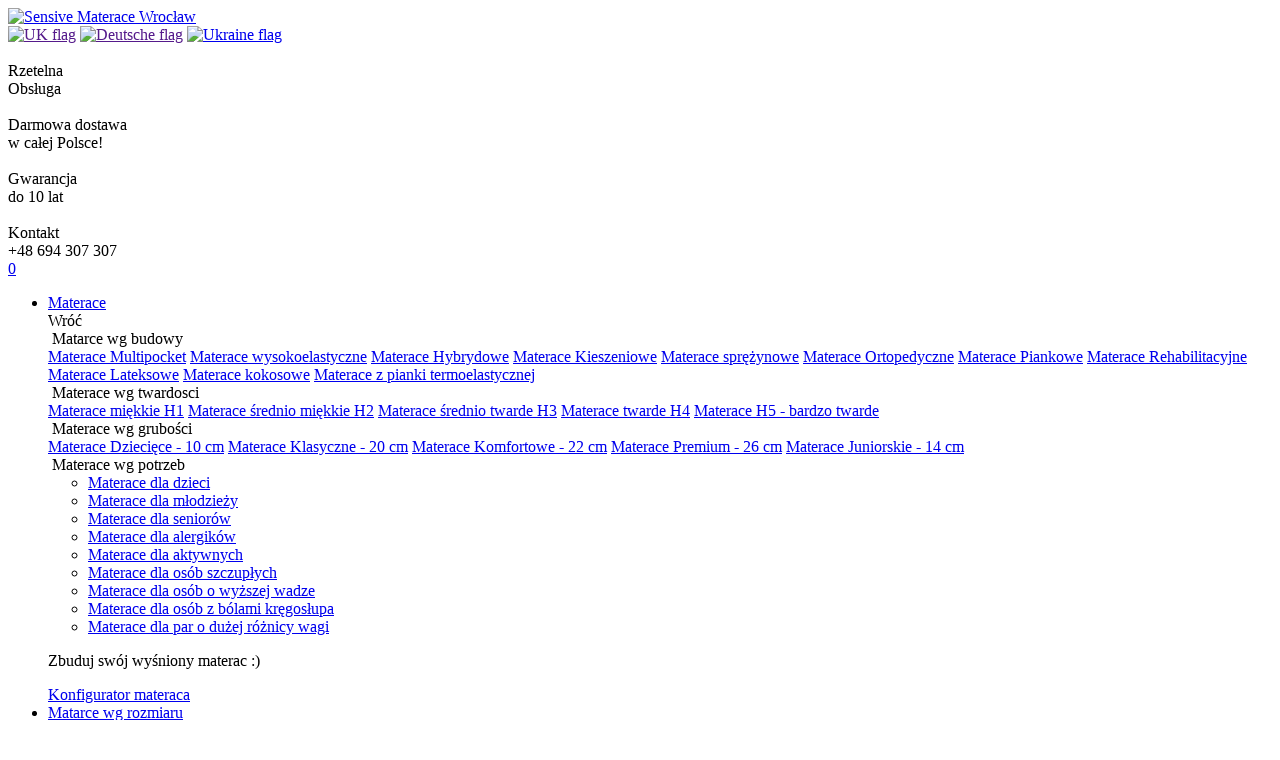

--- FILE ---
content_type: text/html; charset=UTF-8
request_url: https://sensive.pl/lozka-i-stelaze/lozka-tapicerowane/
body_size: 37772
content:
<!DOCTYPE html>
<html lang="pl">
<head>

	<!-- Google Tag Manager -->
<script type="litespeed/javascript">(function(w,d,s,l,i){w[l]=w[l]||[];w[l].push({'gtm.start':new Date().getTime(),event:'gtm.js'});var f=d.getElementsByTagName(s)[0],j=d.createElement(s),dl=l!='dataLayer'?'&l='+l:'';j.async=!0;j.src='https://www.googletagmanager.com/gtm.js?id='+i+dl;f.parentNode.insertBefore(j,f)})(window,document,'script','dataLayer','GTM-KLTRRHV')</script>
<!-- End Google Tag Manager -->

    <meta charset="utf-8">
    <!--[if IE]>
    <meta http-equiv="X-UA-Compatible" content="IE=edge,chrome=1">
    <![endif]-->
    <meta name="viewport" content="width=device-width, initial-scale=1.0">
    <meta name="google-site-verifiation" content="LB3I13pbmr9YZ3sM4eSvSbSlpgwaKWZOFq0-v9S5hBY" />
	<meta name="facebook-domain-verification" content="af9gvvap9znwg3j3vb1oo3f9wp49sr" />
    <title>Łóżka tapicerowane | Sensive</title>
    
    
    
    
    
    

    
        <script type="litespeed/javascript">window.dataLayer=window.dataLayer||[];window.dataLayer.push({event:'user_data',user_id:''});console.log('📊 user_data event pushed (user_id: not logged in)')</script>
    <meta name='robots' content='max-image-preview:large' />
	
	    <script type="litespeed/javascript">(function(){var taxProcessed={};var pushedTransactions={};function addTax(eventData){if(!eventData||!eventData.ecommerce||!eventData.ecommerce.items||!eventData.ecommerce.transaction_id){return eventData}
var tid=eventData.ecommerce.transaction_id;if(taxProcessed[tid]){var totalTax=0;for(var i=0;i<eventData.ecommerce.items.length;i++){if(eventData.ecommerce.items[i].tax){totalTax+=eventData.ecommerce.items[i].tax}}
if(totalTax>0&&eventData.ecommerce.tax===0){eventData.ecommerce.tax=Math.round(totalTax*100)/100;console.log('🔧 Fixed ecommerce.tax (was 0):',eventData.ecommerce.tax)}
return eventData}
var totalTax=0;for(var i=0;i<eventData.ecommerce.items.length;i++){var item=eventData.ecommerce.items[i];if(item.price&&item.quantity&&!item.tax){var taxPerUnit=item.price-(item.price/1.23);var taxTotal=Math.round(taxPerUnit*item.quantity*100)/100;eventData.ecommerce.items[i].tax=taxTotal;totalTax+=taxTotal;console.log('💰 Tax:',item.item_name,'=',taxTotal)}}
eventData.ecommerce.tax=Math.round(totalTax*100)/100;taxProcessed[tid]=!0;console.log('💰 Total tax:',eventData.ecommerce.tax);return eventData}
window.dataLayer=window.dataLayer||[];var originalPush=window.dataLayer.push;window.dataLayer.push=function(){var args=Array.prototype.slice.call(arguments);if(args[0]&&args[0].event==='purchase'&&args[0].ecommerce){var tid=args[0].ecommerce.transaction_id;console.log('🔍 Purchase intercepted:',tid);if(pushedTransactions[tid]){console.warn('🚫 Duplicate blocked:',tid);return window.dataLayer.length}
pushedTransactions[tid]=!0;args[0]=addTax(args[0])}
return originalPush.apply(window.dataLayer,args)};console.log('✅ Tax calculator loaded BEFORE GTM');setTimeout(function(){for(var i=0;i<window.dataLayer.length;i++){if(window.dataLayer[i]&&window.dataLayer[i].event==='purchase'){console.log('🔄 Retroactive tax for existing purchase');window.dataLayer[i]=addTax(window.dataLayer[i])}}},1000);var fixAttempts=0;var fixInterval=setInterval(function(){fixAttempts++;for(var i=0;i<window.dataLayer.length;i++){var event=window.dataLayer[i];if(event&&event.event==='purchase'&&event.ecommerce&&event.ecommerce.items){var totalTax=0;var hasItemTax=!1;for(var j=0;j<event.ecommerce.items.length;j++){if(event.ecommerce.items[j].tax){totalTax+=event.ecommerce.items[j].tax;hasItemTax=!0}}
if(hasItemTax&&totalTax>0&&event.ecommerce.tax===0){window.dataLayer[i].ecommerce.tax=Math.round(totalTax*100)/100;console.log('🔧 [Attempt '+fixAttempts+'] Fixed ecommerce.tax:',window.dataLayer[i].ecommerce.tax)}}}
if(fixAttempts>=10){clearInterval(fixInterval);console.log('✅ Tax fixer stopped after 10 attempts')}},1000)})()</script>
    
	<!-- This site is optimized with the Yoast SEO Premium plugin v20.8 (Yoast SEO v20.8) - https://yoast.com/wordpress/plugins/seo/ -->
	<meta name="description" content="Wybierz wygodne łóżko tapicerowane ✓Stwórz wymarzoną przestrzeń w swoim domu ✓Postaw na komfort i ciesz się odpoczynkiem!" />
	<link rel="canonical" href="https://sensive.pl/lozka-i-stelaze/lozka-tapicerowane/" />
	<meta property="og:locale" content="pl_PL" />
	<meta property="og:type" content="article" />
	<meta property="og:title" content="Archiwa Łóżka tapicerowane" />
	<meta property="og:description" content="Wybierz wygodne łóżko tapicerowane ✓Stwórz wymarzoną przestrzeń w swoim domu ✓Postaw na komfort i ciesz się odpoczynkiem!" />
	<meta property="og:url" content="https://sensive.pl/lozka-i-stelaze/lozka-tapicerowane/" />
	<meta property="og:site_name" content="Sensive" />
	<meta name="twitter:card" content="summary_large_image" />
	<script type="application/ld+json" class="yoast-schema-graph">{"@context":"https://schema.org","@graph":[{"@type":"CollectionPage","@id":"https://sensive.pl/lozka-i-stelaze/lozka-tapicerowane/","url":"https://sensive.pl/lozka-i-stelaze/lozka-tapicerowane/","name":"Łóżka tapicerowane | Sensive","isPartOf":{"@id":"https://sensive.pl/#website"},"primaryImageOfPage":{"@id":"https://sensive.pl/lozka-i-stelaze/lozka-tapicerowane/#primaryimage"},"image":{"@id":"https://sensive.pl/lozka-i-stelaze/lozka-tapicerowane/#primaryimage"},"thumbnailUrl":"https://sensive.pl/wp-content/uploads/2022/09/lozko-hotelowe-z-wezglowiem-90x-200-cm-podstawa-lozka.jpg","description":"Wybierz wygodne łóżko tapicerowane ✓Stwórz wymarzoną przestrzeń w swoim domu ✓Postaw na komfort i ciesz się odpoczynkiem!","breadcrumb":{"@id":"https://sensive.pl/lozka-i-stelaze/lozka-tapicerowane/#breadcrumb"},"inLanguage":"pl-PL"},{"@type":"ImageObject","inLanguage":"pl-PL","@id":"https://sensive.pl/lozka-i-stelaze/lozka-tapicerowane/#primaryimage","url":"https://sensive.pl/wp-content/uploads/2022/09/lozko-hotelowe-z-wezglowiem-90x-200-cm-podstawa-lozka.jpg","contentUrl":"https://sensive.pl/wp-content/uploads/2022/09/lozko-hotelowe-z-wezglowiem-90x-200-cm-podstawa-lozka.jpg","width":1024,"height":768},{"@type":"BreadcrumbList","@id":"https://sensive.pl/lozka-i-stelaze/lozka-tapicerowane/#breadcrumb","itemListElement":[{"@type":"ListItem","position":1,"name":"Sensive","item":"https://sensive.pl/"},{"@type":"ListItem","position":2,"name":"Łóżka i stelaże","item":"https://sensive.pl/sensivepl/lozka-i-stelaze/"},{"@type":"ListItem","position":3,"name":"Łóżka tapicerowane"}]},{"@type":"WebSite","@id":"https://sensive.pl/#website","url":"https://sensive.pl/","name":"Sensive","description":"Sensive - Producent materacy. Sklepy: Wrocław, Kielce, Kalisz, Radom. Produkujemy materace oraz poduszki w oparciu o najnowsze technologie i najlepsze surowce!","potentialAction":[{"@type":"SearchAction","target":{"@type":"EntryPoint","urlTemplate":"https://sensive.pl/?s={search_term_string}"},"query-input":"required name=search_term_string"}],"inLanguage":"pl-PL"}]}</script>
	<!-- / Yoast SEO Premium plugin. -->


<link rel='dns-prefetch' href='//code.jquery.com' />
<link rel="alternate" type="application/rss+xml" title="Kanał Sensive &raquo; Łóżka tapicerowane Kategoria" href="https://sensive.pl/lozka-i-stelaze/lozka-tapicerowane/feed/" />
<script type="litespeed/javascript">window._wpemojiSettings={"baseUrl":"https:\/\/s.w.org\/images\/core\/emoji\/15.0.3\/72x72\/","ext":".png","svgUrl":"https:\/\/s.w.org\/images\/core\/emoji\/15.0.3\/svg\/","svgExt":".svg","source":{"concatemoji":"https:\/\/sensive.pl\/wp-includes\/js\/wp-emoji-release.min.js?ver=6.7.4"}};
/*! This file is auto-generated */
!function(i,n){var o,s,e;function c(e){try{var t={supportTests:e,timestamp:(new Date).valueOf()};sessionStorage.setItem(o,JSON.stringify(t))}catch(e){}}function p(e,t,n){e.clearRect(0,0,e.canvas.width,e.canvas.height),e.fillText(t,0,0);var t=new Uint32Array(e.getImageData(0,0,e.canvas.width,e.canvas.height).data),r=(e.clearRect(0,0,e.canvas.width,e.canvas.height),e.fillText(n,0,0),new Uint32Array(e.getImageData(0,0,e.canvas.width,e.canvas.height).data));return t.every(function(e,t){return e===r[t]})}function u(e,t,n){switch(t){case"flag":return n(e,"\ud83c\udff3\ufe0f\u200d\u26a7\ufe0f","\ud83c\udff3\ufe0f\u200b\u26a7\ufe0f")?!1:!n(e,"\ud83c\uddfa\ud83c\uddf3","\ud83c\uddfa\u200b\ud83c\uddf3")&&!n(e,"\ud83c\udff4\udb40\udc67\udb40\udc62\udb40\udc65\udb40\udc6e\udb40\udc67\udb40\udc7f","\ud83c\udff4\u200b\udb40\udc67\u200b\udb40\udc62\u200b\udb40\udc65\u200b\udb40\udc6e\u200b\udb40\udc67\u200b\udb40\udc7f");case"emoji":return!n(e,"\ud83d\udc26\u200d\u2b1b","\ud83d\udc26\u200b\u2b1b")}return!1}function f(e,t,n){var r="undefined"!=typeof WorkerGlobalScope&&self instanceof WorkerGlobalScope?new OffscreenCanvas(300,150):i.createElement("canvas"),a=r.getContext("2d",{willReadFrequently:!0}),o=(a.textBaseline="top",a.font="600 32px Arial",{});return e.forEach(function(e){o[e]=t(a,e,n)}),o}function t(e){var t=i.createElement("script");t.src=e,t.defer=!0,i.head.appendChild(t)}"undefined"!=typeof Promise&&(o="wpEmojiSettingsSupports",s=["flag","emoji"],n.supports={everything:!0,everythingExceptFlag:!0},e=new Promise(function(e){i.addEventListener("DOMContentLiteSpeedLoaded",e,{once:!0})}),new Promise(function(t){var n=function(){try{var e=JSON.parse(sessionStorage.getItem(o));if("object"==typeof e&&"number"==typeof e.timestamp&&(new Date).valueOf()<e.timestamp+604800&&"object"==typeof e.supportTests)return e.supportTests}catch(e){}return null}();if(!n){if("undefined"!=typeof Worker&&"undefined"!=typeof OffscreenCanvas&&"undefined"!=typeof URL&&URL.createObjectURL&&"undefined"!=typeof Blob)try{var e="postMessage("+f.toString()+"("+[JSON.stringify(s),u.toString(),p.toString()].join(",")+"));",r=new Blob([e],{type:"text/javascript"}),a=new Worker(URL.createObjectURL(r),{name:"wpTestEmojiSupports"});return void(a.onmessage=function(e){c(n=e.data),a.terminate(),t(n)})}catch(e){}c(n=f(s,u,p))}t(n)}).then(function(e){for(var t in e)n.supports[t]=e[t],n.supports.everything=n.supports.everything&&n.supports[t],"flag"!==t&&(n.supports.everythingExceptFlag=n.supports.everythingExceptFlag&&n.supports[t]);n.supports.everythingExceptFlag=n.supports.everythingExceptFlag&&!n.supports.flag,n.DOMReady=!1,n.readyCallback=function(){n.DOMReady=!0}}).then(function(){return e}).then(function(){var e;n.supports.everything||(n.readyCallback(),(e=n.source||{}).concatemoji?t(e.concatemoji):e.wpemoji&&e.twemoji&&(t(e.twemoji),t(e.wpemoji)))}))}((window,document),window._wpemojiSettings)</script>
<link data-optimized="2" rel="stylesheet" href="https://sensive.pl/wp-content/litespeed/css/ed01ce2c748e97d707dc604fab0eed7c.css?ver=4f18f" />





























<script src="https://sensive.pl/wp-includes/js/jquery/jquery.min.js?ver=3.7.1" id="jquery-core-js"></script>

<script id="eraty.js-js-extra" type="litespeed/javascript">var data={"shop_id":"56372","evaluate_url":"https:\/\/wniosek.eraty.pl\/symulator\/oblicz"}</script>


<script id="wc-add-to-cart-js-extra" type="litespeed/javascript">var wc_add_to_cart_params={"ajax_url":"\/wp-admin\/admin-ajax.php","wc_ajax_url":"\/?wc-ajax=%%endpoint%%","i18n_view_cart":"Zobacz koszyk","cart_url":"https:\/\/sensive.pl\/koszyk\/","is_cart":"","cart_redirect_after_add":"yes"}</script>


<script id="woocommerce-js-extra" type="litespeed/javascript">var woocommerce_params={"ajax_url":"\/wp-admin\/admin-ajax.php","wc_ajax_url":"\/?wc-ajax=%%endpoint%%","i18n_password_show":"Poka\u017c has\u0142o","i18n_password_hide":"Ukryj has\u0142o"}</script>







<link rel="https://api.w.org/" href="https://sensive.pl/wp-json/" /><link rel="alternate" title="JSON" type="application/json" href="https://sensive.pl/wp-json/wp/v2/product_cat/121" /><link rel="EditURI" type="application/rsd+xml" title="RSD" href="https://sensive.pl/xmlrpc.php?rsd" />
<meta name="generator" content="WordPress 6.7.4" />
<meta name="generator" content="WooCommerce 10.3.7" />
		
		        <!--noptimize-->
        <!-- Global site tag (gtag.js) - Google Ads: 993502543 -->
        <script
 type="litespeed/javascript" data-src="https://www.googletagmanager.com/gtag/js?id=AW-993502543"></script>
        <script type="litespeed/javascript">window.dataLayer=window.dataLayer||[];function gtag(){dataLayer.push(arguments)}
gtag('js',new Date());gtag('config','AW-993502543')</script>
        <!--/noptimize-->

        	<noscript><style>.woocommerce-product-gallery{ opacity: 1 !important; }</style></noscript>
	<link rel="icon" href="https://sensive.pl/wp-content/uploads/2019/09/favicon.png" sizes="32x32" />
<link rel="icon" href="https://sensive.pl/wp-content/uploads/2019/09/favicon.png" sizes="192x192" />
<link rel="apple-touch-icon" href="https://sensive.pl/wp-content/uploads/2019/09/favicon.png" />
<meta name="msapplication-TileImage" content="https://sensive.pl/wp-content/uploads/2019/09/favicon.png" />
		
		
<!-- End Google Tag Manager -->



<!-- Dane strukturalne json  -->




<!-- Google tag (gtag.js) -->
<script type="litespeed/javascript" data-src="https://www.googletagmanager.com/gtag/js?id=AW-993502543"></script>
<script type="litespeed/javascript">window.dataLayer=window.dataLayer||[];function gtag(){dataLayer.push(arguments)}
gtag('js',new Date());gtag('config','AW-993502543')</script>


<!-- app json  -->





</head>

<!-- Google tag (gtag.js) -->
<script type="litespeed/javascript" data-src="https://www.googletagmanager.com/gtag/js?id=AW-993502543"></script>
<script type="litespeed/javascript">window.dataLayer=window.dataLayer||[];function gtag(){dataLayer.push(arguments)}
gtag('js',new Date());gtag('config','AW-993502543')</script>

<body class="archive tax-product_cat term-lozka-tapicerowane term-121 theme-designum woocommerce woocommerce-page woocommerce-no-js wcapf-pretty-text-inputs wcapf-use-focus woo-variation-swatches wvs-behavior-blur wvs-theme-designum wvs-show-label">

<!-- Google Tag Manager (noscript) -->
<noscript><iframe src="https://www.googletagmanager.com/ns.html?id=GTM-KLTRRHV"
height="0" width="0" style="display:none;visibility:hidden"></iframe></noscript>
<!-- End Google Tag Manager (noscript) -->

<!-- Google Tag Manager (noscript) -->
<noscript><iframe src="https://www.googletagmanager.com/ns.html?id=GTM-GTM-P3MDHT"
height="0" width="0" style="display:none;visibility:hidden"></iframe></noscript>
<!-- End Google Tag Manager (noscript) -->

<header class="header header-new-sensive">
    <div class="header__top-menu">
        <div class="container">
            <div class="row">
            <div class="col-6 col-lg-2 header-col__logo">
                <a href="/"><img class='header__logo' src="https://sensive.pl/wp-content/uploads/2023/02/logo-sensive.svg" alt="Sensive Materace Wrocław"></a>
            </div>
            </div>
            <div class="row d-flex d-lg-flex">

                <div class="col-7 d-flex">

                </div>
                <div class="col-5 d-flex justify-content-end">
                    <div class="langs">
                    <a href="" aria-label="English language" class='showpopup' data-popup='enlang' ><img src="https://sensive.pl/wp-content/themes/designum/images/united-kingdom.svg" alt="UK flag"></a>
                    <a href="" aria-label="German language" class='showpopup' data-popup='delang' ><img src="https://sensive.pl/wp-content/themes/designum/images/germany.svg" alt="Deutsche flag"></a>
                    <a href="https://sensive.pl/ua" aria-label="Ukranian language" target="_blank"><img src="https://sensive.pl/wp-content/uploads/2023/07/ua.svg" alt="Ukraine flag"></a>
                    </div>
                </div>
            </div>
        </div>
    </div>
    <div class="container">
        <div class="row py-lg-3 align-items-center">

            <div class="col-lg-9 offset-lg-2 main-menu header-col__menu d-none d-lg-flex">
               <div class="header-col__menu-icon">
                    <div class="icon">
                        <img src="/wp-content/uploads/2022/11/users.svg" alt="">
                    </div>
                    <span>
                        Rzetelna<br>
                        Obsługa
                    </span>
               </div>
               <div class="header-col__menu-icon">
                    <div class="icon">
                        <img src="/wp-content/uploads/2022/11/delivery2.svg" alt="">
                    </div>
                    <span>
                    Darmowa dostawa<br>
                    w całej Polsce!
                    </span>
               </div>
               <div class="header-col__menu-icon">
                    <div class="icon">
                        <img src="/wp-content/uploads/2022/11/gwarancja2.svg" alt="">
                    </div>
                    <span>
                    Gwarancja<br>
                    do 10 lat
                    </span>
               </div>
               <div class="header-col__menu-icon">
                    <div class="icon">
                        <img src="/wp-content/uploads/2022/11/phone2.svg" alt="">
                    </div>
                    <span>
                    Kontakt<br>
                    +48 694 307 307
                    </span>
               </div>
            </div>


            <div class="col-6 col-lg-1 d-flex justify-content-end align-items-center header__shop-icons">
                <div class="search-bar mr-2">
                    <div class="icon">
                        <i class="far fa-search"></i>
                    </div>
                </div>
                <a class="position-relative mr-3" aria-label="Ulubione" href="/ulubione"><i class="far fa-heart"></i> <span class="lovecount"></span></a>
                <a class="position-relative mr-2" href="https://sensive.pl/koszyk/"><i class="far fa-shopping-bag mr-3 mr-lg-0"></i>
                <span class="basket-count">0</span></a>
                <div id="nav-icon">
                    <span></span>
                    <span></span>
                    <span></span>
                    <span></span>
                </div>
            </div>
        </div>

        <div class="row">
            <div class="col-lg-10 offset-lg-2 main-menu main-menu-new header-col__menu sensive-nav">
             <div class="new-menu">

             <ul id="menu-mega-menu-2" class="menu"><li id="menu-item-6060" class="menu-item-target-materace-nowe megamenu-trigger menu-item menu-item-type-taxonomy menu-item-object-product_cat menu-item-6060"><a href="https://sensive.pl/materace/">Materace</a>
<div class="megamenu-wrapper materace-new-menu">
<div class="back-menu">Wróć</div>
    <div class="megamenu-wrapper__content">
                   <div class="left">
                           <div class="left-col">
                    <div class="top">
                                                <img src="https://sensive.pl/wp-content/uploads/2024/01/Asset-15.svg" alt="" />
                                                                   <span> Matarce wg budowy</span>
                                        </div>
                    <div class="bottom">
                                                                                                                                                                                                    <a href="https://sensive.pl/materace/multipocket/">Materace Multipocket</a>
                                                                    <a href="https://sensive.pl/materace-wysokoelastyczne/">Materace wysokoelastyczne</a>
                                                                    <a href="https://sensive.pl/materace-hybrydowe/">Materace Hybrydowe</a>
                                                                    <a href="https://sensive.pl/materace/kieszeniowe/">Materace Kieszeniowe</a>
                                                                    <a href="https://sensive.pl/materace/sprezynowe/">Materace sprężynowe</a>
                                                                    <a href="https://sensive.pl/materace/ortopedyczne/">Materace Ortopedyczne</a>
                                                                    <a href="https://sensive.pl/materace/piankowe/">Materace Piankowe</a>
                                                                    <a href="https://sensive.pl/materace/rehabilitacyjne/">Materace Rehabilitacyjne</a>
                                                                    <a href="https://sensive.pl/materace/lateksowe/">Materace Lateksowe</a>
                                                                    <a href="https://sensive.pl/materace/kokosowe/">Materace kokosowe</a>
                                                                    <a href="https://sensive.pl/materace/termoelastyczne/">Materace z pianki termoelastycznej</a>
                                                                                                                                </div>
                </div>
                            <div class="left-col">
                    <div class="top">
                                                <img src="https://sensive.pl/wp-content/uploads/2024/01/Asset-14.svg" alt="" />
                                                                   <span> Materace wg twardosci</span>
                                        </div>
                    <div class="bottom">
                                                                                                                                                                                                    <a href="https://sensive.pl/twardosc/miekki-h1/">Materace miękkie H1</a>
                                                                    <a href="https://sensive.pl/twardosc/srednio-miekki-h2/">Materace średnio miękkie H2</a>
                                                                    <a href="https://sensive.pl/twardosc/srednio-twardy-h3/">Materace średnio twarde H3</a>
                                                                    <a href="https://sensive.pl/twardosc/twardy-h4/">Materace twarde H4</a>
                                                                    <a href="https://sensive.pl/twardosc/twardy-h5/">Materace H5 - bardzo twarde</a>
                                                                                                                                </div>
                </div>
                            <div class="left-col">
                    <div class="top">
                                                <img src="https://sensive.pl/wp-content/uploads/2024/01/Asset-18.svg" alt="" />
                                                                   <span> Materace wg grubości</span>
                                        </div>
                    <div class="bottom">
                                                                                                                                                                                                    <a href="https://sensive.pl/wysokosc/materace-dzieciece/">Materace Dziecięce - 10 cm</a>
                                                                    <a href="https://sensive.pl/wysokosc/materace-klasyczne/">Materace Klasyczne - 20 cm</a>
                                                                    <a href="https://sensive.pl/wysokosc/materace-komfortowe/">Materace Komfortowe - 22 cm</a>
                                                                    <a href="https://sensive.pl/wysokosc/materace-premium/">Materace Premium - 26 cm</a>
                                                                    <a href="https://sensive.pl/wysokosc/materace-juniorskie/">Materace Juniorskie - 14 cm</a>
                                                                                                                                </div>
                </div>
                            <div class="left-col">
                    <div class="top">
                                                <img src="https://sensive.pl/wp-content/uploads/2024/01/Asset-3.svg" alt="" />
                                                                   <span> Materace wg potrzeb</span>
                                        </div>
                    <div class="bottom">
                                                                                                <ul>
<li><a href="https://sensive.pl/wysokosc/materace-dzieciece/">Materace dla dzieci</a></li>
<li><a href="https://sensive.pl/materace-dla-mlodziezy/">Materace dla młodzieży</a></li>
<li><a href="https://sensive.pl/cechy-produktu/materace-dla-seniorow/">Materace dla seniorów</a></li>
<li><a href="https://sensive.pl/cechy-produktu/materace-dla-alergikow/">Materace dla alergików</a></li>
<li><a href="https://sensive.pl/cechy-produktu/materace-dla-aktywnych/">Materace dla aktywnych</a></li>
<li><a href="https://sensive.pl/cechy-produktu/materace-dla-osob-szczuplych/">Materace dla osób szczupłych</a></li>
<li><a href="https://sensive.pl/cechy-produktu/materace-dla-osob-o-wyzszej-wadze/">Materace dla osób o wyższej wadze</a></li>
<li><a href="https://sensive.pl/cechy-produktu/materace-dla-osob-z-bolami-kregoslupa/">Materace dla osób z bólami kręgosłupa</a></li>
<li><a href="https://sensive.pl/cechy-produktu/materace-dla-par-o-duzej-roznicy-wagi/">Materace dla par o dużej różnicy wagi</a></li>
</ul>
                                            </div>
                </div>
                       </div>
                <div class="right">
        <p>Zbuduj swój wyśniony materac :) </p>
        <a href="https://konfigurator.sensive.pl/">Konfigurator materaca</a>
    </div>
    </div>
</div>


</li>
<li id="menu-item-6626" class="menu-item-target-rozmiar megamenu-trigger menu-item menu-item-type-custom menu-item-object-custom menu-item-6626"><a href="#">Matarce wg rozmiaru</a>
<div class="megamenu-wrapper mega-menu-size">
<div class="back-menu">Wróć</div>

    <div class="megamenu-wrapper-contnet">
            <div class="left">
                                                                                                                                        <a href="https://sensive.pl/materace/60x120/">Materace 60x120</a>
                                                                                                                                                                                                    <a href="https://sensive.pl/materace/70x140/">Materace 70x140</a>
                                                                                                                                                                                                    <a href="https://sensive.pl/materace/70x160/">Materace 70x160</a>
                                                                                                                                                                                                    <a href="https://sensive.pl/materace/70x200/">Materace 70x200</a>
                                                                                                                                                                                                    <a href="https://sensive.pl/materace/80x160/">Materace 80x160</a>
                                                                                                                                                                                                    <a href="https://sensive.pl/materace/80x200/">Materace 80x200</a>
                                                                                                                                                                                                    <a href="https://sensive.pl/materace/90x180/">Materace 90x180</a>
                                                                                                                                                                                                    <a href="https://sensive.pl/materace/90x200/">Materace 90x200</a>
                                                                                                                                                                                                    <a href="https://sensive.pl/materace/100x200/">Materace 100x200</a>
                                                                                                                                                                                                    <a href="https://sensive.pl/materace/120x200/">Materace 120x200</a>
                                                                                                                                                                                                    <a href="https://sensive.pl/materace/140x200/">Materace 140x200</a>
                                                                                                                                                                                                    <a href="https://sensive.pl/materace/160x200/">Materace 160x200</a>
                                                                                                                                                                                                    <a href="https://sensive.pl/materace/180x200/">Materace 180x200</a>
                                                                                                                                                                                                    <a href="https://sensive.pl/materace/200x200/">Materace 200x200</a>
                                                                            </div>
        <div class="right">
        <p>Nie znalazleś interesujacego Cie materaca?</p>
        <a href="/materace-na-wymiar">Materace na wymiar</a>
    </div>
    </div>
</div>


</li>
<li id="menu-item-6086" class="menu-item-target-basic megamenu-trigger menu-item menu-item-type-custom menu-item-object-custom menu-item-6086"><a href="https://sensive.pl/koldry-i-poduszki/">Kołdry i poduszki</a>
<div class="megamenu-wrapper">
<div class="back-menu">Wróć</div>
    <ul class="menu-wrapper__deep1">

        <div class="col-left">
            <ul>
                                    
                                                            

                                                                                <li class="active" data-cat="koldry-antyalergiczne"><a href="https://sensive.pl/koldry-i-poduszki/koldry-antyalergiczne/"><div class="icon"><img src="https://sensive.pl/wp-content/uploads/2023/03/18_Koldry_antyalergiczne.svg" alt=""></div><span>Kołdry antyalergiczne</span></a></li>
                                                                                                    
                
                                                            

                                                                                <li class="" data-cat="nakladki-ochronne"><a href="https://sensive.pl/nakladki-i-stelaze/nakladki-na-materace/nakladki-ochronne/"><div class="icon"><img src="https://sensive.pl/wp-content/uploads/2023/03/20_Nakladki_ochronne_na_materace.svg" alt=""></div><span>Nakładki ochronne na materace</span></a></li>
                                                                                                    
                
                                                            

                                                                                <li class="" data-cat="poduszki-termoelastyczne"><a href="https://sensive.pl/koldry-i-poduszki/poduszki-termoelastyczne/"><div class="icon"><img src="https://sensive.pl/wp-content/uploads/2023/03/19_Poduszki_termoelastyczne.svg" alt=""></div><span>Poduszki termoelastyczne</span></a></li>
                                                                                                    
                            
            </ul>
        </div>

        <div class="col-right">

                    


                                                                                                                                                            
                                    <div class="product-content-menu active" id="koldry-antyalergiczne">

                                    
                                    
                                                                                                    <li>
                                                        <a href="https://sensive.pl/produkt/koldra-antyalergiczna-medisens-caloroczna/">
                                                        <div class="megamenuitem">
                                                                <img width="640" height="640" src="https://sensive.pl/wp-content/uploads/2024/09/medisens-koldra-letnia-antyalergiczna-rowniez-dla-alergikow-20-680x805-1-640x640-1.avif" class="attachment-woocommerce_thumbnail size-woocommerce_thumbnail" alt="Kołdra antyalergiczna Medisens letnia" decoding="async" fetchpriority="high" srcset="https://sensive.pl/wp-content/uploads/2024/09/medisens-koldra-letnia-antyalergiczna-rowniez-dla-alergikow-20-680x805-1-640x640-1.avif 640w,   https://sensive.pl/wp-content/uploads/2024/09/medisens-koldra-letnia-antyalergiczna-rowniez-dla-alergikow-20-680x805-1-640x640-1-600x600.avif 600w,   https://sensive.pl/wp-content/uploads/2024/09/medisens-koldra-letnia-antyalergiczna-rowniez-dla-alergikow-20-680x805-1-640x640-1-400x400.avif 400w,   https://sensive.pl/wp-content/uploads/2024/09/medisens-koldra-letnia-antyalergiczna-rowniez-dla-alergikow-20-680x805-1-640x640-1-180x180.avif 180w,   https://sensive.pl/wp-content/uploads/2024/09/medisens-koldra-letnia-antyalergiczna-rowniez-dla-alergikow-20-680x805-1-640x640-1-100x100.avif 100w,   https://sensive.pl/wp-content/uploads/2024/09/medisens-koldra-letnia-antyalergiczna-rowniez-dla-alergikow-20-680x805-1-640x640-1-50x50.avif 50w,   https://sensive.pl/wp-content/uploads/2024/09/medisens-koldra-letnia-antyalergiczna-rowniez-dla-alergikow-20-680x805-1-640x640-1-64x64.avif 64w" sizes="(max-width: 640px) 100vw, 640px" title="Kołdra antyalergiczna Medisens letnia" />                                                                <span class="title">
                                                                    Kołdra antyalergiczna Medisens całoroczna                                                                </span>



                                                            </div>
                                                        </a>
                                                        <div class="wooactions">
                                                                    <div class="bottom-product">
                                                                        <div class="bottom-product__price">
                                                                            </a>
	<span class="price">Cena od <span class="woocommerce-Price-amount amount"><bdi>157.00<span class="woocommerce-Price-currencySymbol">&#122;&#322;</span></bdi></span></span>
<a href="https://sensive.pl/produkt/koldra-antyalergiczna-medisens-caloroczna/" rel="nofollow" data-product_id="7189" data-product_sku="" class="button add_to_cart_button product_type_variable">Wybierz opcje</a>                                                                        </div>

                                                                    </div>
                                                                </div>
                                                        </li>

                                                                                            <li>
                                                        <a href="https://sensive.pl/produkt/koldra-antyalergiczna-medisens-letnia/">
                                                        <div class="megamenuitem">
                                                                <img width="640" height="640" src="https://sensive.pl/wp-content/uploads/2024/09/medisens-koldra-letnia-antyalergiczna-rowniez-dla-alergikow-20-680x805-1-640x640-1.avif" class="attachment-woocommerce_thumbnail size-woocommerce_thumbnail" alt="Kołdra antyalergiczna Medisens letnia" decoding="async" srcset="https://sensive.pl/wp-content/uploads/2024/09/medisens-koldra-letnia-antyalergiczna-rowniez-dla-alergikow-20-680x805-1-640x640-1.avif 640w,   https://sensive.pl/wp-content/uploads/2024/09/medisens-koldra-letnia-antyalergiczna-rowniez-dla-alergikow-20-680x805-1-640x640-1-600x600.avif 600w,   https://sensive.pl/wp-content/uploads/2024/09/medisens-koldra-letnia-antyalergiczna-rowniez-dla-alergikow-20-680x805-1-640x640-1-400x400.avif 400w,   https://sensive.pl/wp-content/uploads/2024/09/medisens-koldra-letnia-antyalergiczna-rowniez-dla-alergikow-20-680x805-1-640x640-1-180x180.avif 180w,   https://sensive.pl/wp-content/uploads/2024/09/medisens-koldra-letnia-antyalergiczna-rowniez-dla-alergikow-20-680x805-1-640x640-1-100x100.avif 100w,   https://sensive.pl/wp-content/uploads/2024/09/medisens-koldra-letnia-antyalergiczna-rowniez-dla-alergikow-20-680x805-1-640x640-1-50x50.avif 50w,   https://sensive.pl/wp-content/uploads/2024/09/medisens-koldra-letnia-antyalergiczna-rowniez-dla-alergikow-20-680x805-1-640x640-1-64x64.avif 64w" sizes="(max-width: 640px) 100vw, 640px" title="Kołdra antyalergiczna Medisens letnia" />                                                                <span class="title">
                                                                    Kołdra antyalergiczna Medisens letnia                                                                </span>



                                                            </div>
                                                        </a>
                                                        <div class="wooactions">
                                                                    <div class="bottom-product">
                                                                        <div class="bottom-product__price">
                                                                            </a>
	<span class="price">Cena od <span class="woocommerce-Price-amount amount"><bdi>152.00<span class="woocommerce-Price-currencySymbol">&#122;&#322;</span></bdi></span></span>
<a href="https://sensive.pl/produkt/koldra-antyalergiczna-medisens-letnia/" rel="nofollow" data-product_id="7183" data-product_sku="" class="button add_to_cart_button product_type_variable">Wybierz opcje</a>                                                                        </div>

                                                                    </div>
                                                                </div>
                                                        </li>

                                                                                            <li>
                                                        <a href="https://sensive.pl/produkt/koldra-antyalergiczna-medisens-zimowa/">
                                                        <div class="megamenuitem">
                                                                <img width="795" height="792" src="https://sensive.pl/wp-content/webp-express/webp-images/uploads/2024/08/letnia.jpg.webp" class="attachment-woocommerce_thumbnail size-woocommerce_thumbnail" alt="Kołdra antyalergiczna Medisens zimowa" decoding="async" srcset="https://sensive.pl/wp-content/webp-express/webp-images/uploads/2024/08/letnia.jpg.webp 795w,  https://sensive.pl/wp-content/webp-express/webp-images/uploads/2024/08/letnia-602x600.jpg.webp 602w,  https://sensive.pl/wp-content/webp-express/webp-images/uploads/2024/08/letnia-768x765.jpg.webp 768w,  https://sensive.pl/wp-content/webp-express/webp-images/uploads/2024/08/letnia-180x180.jpg.webp 180w,  https://sensive.pl/wp-content/webp-express/webp-images/uploads/2024/08/letnia-100x100.jpg.webp 100w,  https://sensive.pl/wp-content/webp-express/webp-images/uploads/2024/08/letnia-50x50.jpg.webp 50w,  https://sensive.pl/wp-content/webp-express/webp-images/uploads/2024/08/letnia-64x64.jpg.webp 64w" sizes="(max-width: 795px) 100vw, 795px" title="Kołdra antyalergiczna Medisens zimowa" />                                                                <span class="title">
                                                                    Kołdra antyalergiczna Medisens zimowa                                                                </span>



                                                            </div>
                                                        </a>
                                                        <div class="wooactions">
                                                                    <div class="bottom-product">
                                                                        <div class="bottom-product__price">
                                                                            </a>
	<span class="price">Cena od <span class="woocommerce-Price-amount amount"><bdi>176.00<span class="woocommerce-Price-currencySymbol">&#122;&#322;</span></bdi></span></span>
<a href="https://sensive.pl/produkt/koldra-antyalergiczna-medisens-zimowa/" rel="nofollow" data-product_id="7156" data-product_sku="" class="button add_to_cart_button product_type_variable">Wybierz opcje</a>                                                                        </div>

                                                                    </div>
                                                                </div>
                                                        </li>

                                                                        <div class="button-all-products">
                                        <a href="https://sensive.pl/koldry-i-poduszki/koldry-antyalergiczne/">Zobacz wszystkie</a>
                                    </div>
                                    </div>

                                                                                    
                    


                                                                                                                                                            
                                    <div class="product-content-menu" id="nakladki-ochronne">

                                    
                                    
                                                                                                    <li>
                                                        <a href="https://sensive.pl/produkt/nakladka-ochronna-mikrofibra/">
                                                        <div class="megamenuitem">
                                                                <img width="350" height="420" src="https://sensive.pl/wp-content/webp-express/webp-images/uploads/2022/04/mikrofibra-nakladka-ochronna-na-materac.png.webp" class="attachment-woocommerce_thumbnail size-woocommerce_thumbnail" alt="Nakładka ochronna Mikrofibra 90x200" decoding="async" srcset="https://sensive.pl/wp-content/webp-express/webp-images/uploads/2022/04/mikrofibra-nakladka-ochronna-na-materac.png.webp 350w,  https://sensive.pl/wp-content/webp-express/webp-images/uploads/2022/04/mikrofibra-nakladka-ochronna-na-materac-64x77.png.webp 64w,  https://sensive.pl/wp-content/webp-express/webp-images/uploads/2022/04/mikrofibra-nakladka-ochronna-na-materac-150x180.png.webp 150w" sizes="(max-width: 350px) 100vw, 350px" title="Nakładka ochronna Mikrofibra 90x200" />                                                                <span class="title">
                                                                    Nakładka ochronna Mikrofibra                                                                </span>



                                                            </div>
                                                        </a>
                                                        <div class="wooactions">
                                                                    <div class="bottom-product">
                                                                        <div class="bottom-product__price">
                                                                            </a>
	<span class="price">Cena od <span class="woocommerce-Price-amount amount"><bdi>100.00<span class="woocommerce-Price-currencySymbol">&#122;&#322;</span></bdi></span></span>
<a href="https://sensive.pl/produkt/nakladka-ochronna-mikrofibra/" rel="nofollow" data-product_id="6118" data-product_sku="" class="button add_to_cart_button product_type_variable">Wybierz opcje</a>                                                                        </div>

                                                                    </div>
                                                                </div>
                                                        </li>

                                                                        <div class="button-all-products">
                                        <a href="https://sensive.pl/nakladki-i-stelaze/nakladki-na-materace/nakladki-ochronne/">Zobacz wszystkie</a>
                                    </div>
                                    </div>

                                                                                    
                    


                                                                                                                                                            
                                    <div class="product-content-menu" id="poduszki-termoelastyczne">

                                    
                                    
                                                                                                    <li>
                                                        <a href="https://sensive.pl/produkt/ergonomic-memory/">
                                                        <div class="megamenuitem">
                                                                <img width="800" height="640" src="https://sensive.pl/wp-content/webp-express/webp-images/uploads/2021/11/poduszka4-800x640.jpg.webp" class="attachment-woocommerce_thumbnail size-woocommerce_thumbnail" alt="Poduszka ergonomiczna Ergonomic Memory" decoding="async" srcset="https://sensive.pl/wp-content/webp-express/webp-images/uploads/2021/11/poduszka4-800x640.jpg.webp 800w,  https://sensive.pl/wp-content/webp-express/webp-images/uploads/2021/11/poduszka4-750x600.jpg.webp 750w,  https://sensive.pl/wp-content/webp-express/webp-images/uploads/2021/11/poduszka4-768x614.jpg.webp 768w,  https://sensive.pl/wp-content/webp-express/webp-images/uploads/2021/11/poduszka4-180x144.jpg.webp 180w,  https://sensive.pl/wp-content/webp-express/webp-images/uploads/2021/11/poduszka4.jpg.webp 900w" sizes="(max-width: 800px) 100vw, 800px" title="Poduszka ergonomiczna Ergonomic Memory" />                                                                <span class="title">
                                                                    Poduszka ergonomiczna Ergonomic Memory                                                                </span>



                                                            </div>
                                                        </a>
                                                        <div class="wooactions">
                                                                    <div class="bottom-product">
                                                                        <div class="bottom-product__price">
                                                                            </a>
	<span class="price"><span class="woocommerce-Price-amount amount"><bdi>156.00<span class="woocommerce-Price-currencySymbol">&#122;&#322;</span></bdi></span></span>
<a href="/lozka-i-stelaze/lozka-tapicerowane/?add-to-cart=4006" rel="nofollow" data-product_id="4006" data-product_sku="" class="button add_to_cart_button product_type_simple">Dodaj do koszyka</a>                                                                        </div>

                                                                    </div>
                                                                </div>
                                                        </li>

                                                                                            <li>
                                                        <a href="https://sensive.pl/produkt/classic-memory-60x40x13/">
                                                        <div class="megamenuitem">
                                                                <img width="800" height="640" src="https://sensive.pl/wp-content/webp-express/webp-images/uploads/2021/11/poduszka1-800x640.jpg.webp" class="attachment-woocommerce_thumbnail size-woocommerce_thumbnail" alt="CLASSIC MEMORY - 60x40x13" decoding="async" srcset="https://sensive.pl/wp-content/webp-express/webp-images/uploads/2021/11/poduszka1-800x640.jpg.webp 800w,  https://sensive.pl/wp-content/webp-express/webp-images/uploads/2021/11/poduszka1-750x600.jpg.webp 750w,  https://sensive.pl/wp-content/webp-express/webp-images/uploads/2021/11/poduszka1-768x614.jpg.webp 768w,  https://sensive.pl/wp-content/webp-express/webp-images/uploads/2021/11/poduszka1-180x144.jpg.webp 180w,  https://sensive.pl/wp-content/webp-express/webp-images/uploads/2021/11/poduszka1.jpg.webp 900w" sizes="(max-width: 800px) 100vw, 800px" title="CLASSIC MEMORY - 60x40x13" />                                                                <span class="title">
                                                                    CLASSIC MEMORY &#8211; 60x40x13                                                                </span>



                                                            </div>
                                                        </a>
                                                        <div class="wooactions">
                                                                    <div class="bottom-product">
                                                                        <div class="bottom-product__price">
                                                                            </a>
	<span class="price"><span class="woocommerce-Price-amount amount"><bdi>167.00<span class="woocommerce-Price-currencySymbol">&#122;&#322;</span></bdi></span></span>
<a href="/lozka-i-stelaze/lozka-tapicerowane/?add-to-cart=3956" rel="nofollow" data-product_id="3956" data-product_sku="2147" class="button add_to_cart_button product_type_simple">Dodaj do koszyka</a>                                                                        </div>

                                                                    </div>
                                                                </div>
                                                        </li>

                                                                                            <li>
                                                        <a href="https://sensive.pl/produkt/aloe-memory-69x41x14/">
                                                        <div class="megamenuitem">
                                                                <img width="800" height="640" src="https://sensive.pl/wp-content/webp-express/webp-images/uploads/2021/11/poduszka2-800x640.jpg.webp" class="attachment-woocommerce_thumbnail size-woocommerce_thumbnail" alt="Poduszka ALOE MEMORY" decoding="async" srcset="https://sensive.pl/wp-content/webp-express/webp-images/uploads/2021/11/poduszka2-800x640.jpg.webp 800w,  https://sensive.pl/wp-content/webp-express/webp-images/uploads/2021/11/poduszka2-750x600.jpg.webp 750w,  https://sensive.pl/wp-content/webp-express/webp-images/uploads/2021/11/poduszka2-768x614.jpg.webp 768w,  https://sensive.pl/wp-content/webp-express/webp-images/uploads/2021/11/poduszka2-180x144.jpg.webp 180w,  https://sensive.pl/wp-content/webp-express/webp-images/uploads/2021/11/poduszka2.jpg.webp 900w" sizes="(max-width: 800px) 100vw, 800px" title="Poduszka ALOE MEMORY" />                                                                <span class="title">
                                                                    Poduszka ALOE MEMORY                                                                </span>



                                                            </div>
                                                        </a>
                                                        <div class="wooactions">
                                                                    <div class="bottom-product">
                                                                        <div class="bottom-product__price">
                                                                            </a>
	<span class="price"><span class="woocommerce-Price-amount amount"><bdi>198.00<span class="woocommerce-Price-currencySymbol">&#122;&#322;</span></bdi></span></span>
<a href="/lozka-i-stelaze/lozka-tapicerowane/?add-to-cart=3960" rel="nofollow" data-product_id="3960" data-product_sku="2150" class="button add_to_cart_button product_type_simple">Dodaj do koszyka</a>                                                                        </div>

                                                                    </div>
                                                                </div>
                                                        </li>

                                                                        <div class="button-all-products">
                                        <a href="https://sensive.pl/koldry-i-poduszki/poduszki-termoelastyczne/">Zobacz wszystkie</a>
                                    </div>
                                    </div>

                                                                                    
                                    

        </div>

    </ul>
</div>


</li>
<li id="menu-item-6088" class="menu-item-target-lozka megamenu-trigger menu-item menu-item-type-custom menu-item-object-custom menu-item-6088"><a href="#">Łóżka i stelaże</a>
<div class="megamenu-wrapper">
<div class="back-menu">Wróć</div>
    <ul class="menu-wrapper__deep1" data-menu="3">

        <div class="col-left">
            <ul>
                                    
                                                            

                                                                                <li class="active" data-cat="lozka-kontynentalne"><a href="https://sensive.pl/lozka-i-stelaze/lozka-kontynentalne/"><div class="icon"><img src="https://sensive.pl/wp-content/uploads/2023/03/21_Lozka_kontynentalne.svg" alt=""></div><span>Łóżka kontynentalne</span></a></li>
                                                                                                    
                
                                                            

                                                                                <li class="" data-cat="lozka-tapicerowane"><a href="https://sensive.pl/lozka-i-stelaze/lozka-tapicerowane/"><div class="icon"><img src="https://sensive.pl/wp-content/uploads/2023/03/23_Lozka_tapicerowane.svg" alt=""></div><span>Łóżka tapicerowane</span></a></li>
                                                                                                    
                
                                                            

                                                                                <li class="" data-cat="lozka-drewniane"><a href="https://sensive.pl/lozka-drewniane/"><div class="icon"><img src="https://sensive.pl/wp-content/uploads/2023/03/22_Lozka_drewniane.svg" alt=""></div><span>Łóżka drewniane</span></a></li>
                                                                                                    
                
                                                            

                                                                                <li class="" data-cat="stelaze-pod-materace"><a href="https://sensive.pl/lozka-i-stelaze/stelaze-pod-materace/"><div class="icon"><img src="https://sensive.pl/wp-content/uploads/2023/03/25_Stelaze_pod_materace.svg" alt=""></div><span>Stelaże pod materace</span></a></li>
                                                                                                    
                
                                                            

                                                                                <li class="" data-cat="rozmiar"><a href="https://sensive.pl/lozka-i-stelaze/rozmiar/"><div class="icon"><img src="https://sensive.pl/wp-content/uploads/2023/03/26_Rozmiar_lozka.svg" alt=""></div><span>Rozmiar</span></a></li>
                                                                                                    
                            								<li class="button"><a href="/lozka/na-wymiar/">Łóżka na wymiar</a></li>


            </ul>
        </div>

        <div class="col-right">

                    


                                                                                                                                                            
                                    <div class="product-content-menu active" id="lozka-kontynentalne">



                                    
                                                                                
                                                                                                                                        
                                        
                                                                                                                                        
                                        
                                                                                                                                        
                                                                            
                                    
                                                                                                    <li>
                                                        <a href="https://sensive.pl/produkt/lozko-hotelowe-simple/">
                                                        <div class="megamenuitem">
                                                                <img width="800" height="600" src="https://sensive.pl/wp-content/webp-express/webp-images/uploads/2022/09/lozko-hotelowe-z-wezglowiem-90x-200-cm-podstawa-lozka-800x600.jpg.webp" class="attachment-woocommerce_thumbnail size-woocommerce_thumbnail" alt="Łóżko hotelowe SIMPLE" decoding="async" srcset="https://sensive.pl/wp-content/webp-express/webp-images/uploads/2022/09/lozko-hotelowe-z-wezglowiem-90x-200-cm-podstawa-lozka-800x600.jpg.webp 800w,  https://sensive.pl/wp-content/webp-express/webp-images/uploads/2022/09/lozko-hotelowe-z-wezglowiem-90x-200-cm-podstawa-lozka-64x48.jpg.webp 64w,  https://sensive.pl/wp-content/webp-express/webp-images/uploads/2022/09/lozko-hotelowe-z-wezglowiem-90x-200-cm-podstawa-lozka-768x576.jpg.webp 768w,  https://sensive.pl/wp-content/webp-express/webp-images/uploads/2022/09/lozko-hotelowe-z-wezglowiem-90x-200-cm-podstawa-lozka-180x135.jpg.webp 180w,  https://sensive.pl/wp-content/webp-express/webp-images/uploads/2022/09/lozko-hotelowe-z-wezglowiem-90x-200-cm-podstawa-lozka.jpg.webp 1024w" sizes="(max-width: 800px) 100vw, 800px" title="Łóżko hotelowe SIMPLE" />                                                                <span class="title">
                                                                    Łóżko hotelowe SIMPLE                                                                </span>



                                                            </div>
                                                        </a>
                                                        <div class="wooactions">
                                                                    <div class="bottom-product">
                                                                        <div class="bottom-product__price">
                                                                            </a>
	<span class="price">Cena od <span class="woocommerce-Price-amount amount"><bdi>1 135.00<span class="woocommerce-Price-currencySymbol">&#122;&#322;</span></bdi></span></span>
<a href="https://sensive.pl/produkt/lozko-hotelowe-simple/" rel="nofollow" data-product_id="5837" data-product_sku="" class="button add_to_cart_button product_type_variable">Wybierz opcje</a>                                                                        </div>

                                                                    </div>
                                                                </div>
                                                        </li>

                                                                                            <li>
                                                        <a href="https://sensive.pl/produkt/lozko-kontynentalne-solid/">
                                                        <div class="megamenuitem">
                                                                <img width="800" height="519" src="https://sensive.pl/wp-content/webp-express/webp-images/uploads/2021/11/KASPER-3-1-800x519.jpg.webp" class="attachment-woocommerce_thumbnail size-woocommerce_thumbnail" alt="Łóżko SOLID - 120x200" decoding="async" srcset="https://sensive.pl/wp-content/webp-express/webp-images/uploads/2021/11/KASPER-3-1-800x519.jpg.webp 800w,  https://sensive.pl/wp-content/webp-express/webp-images/uploads/2021/11/KASPER-3-1-900x584.jpg.webp 900w,  https://sensive.pl/wp-content/webp-express/webp-images/uploads/2021/11/KASPER-3-1-768x498.jpg.webp 768w,  https://sensive.pl/wp-content/webp-express/webp-images/uploads/2021/11/KASPER-3-1-180x117.jpg.webp 180w,  https://sensive.pl/wp-content/webp-express/webp-images/uploads/2021/11/KASPER-3-1.jpg.webp 1025w" sizes="(max-width: 800px) 100vw, 800px" title="Łóżko SOLID - 120x200" />                                                                <span class="title">
                                                                    Łóżko kontynentalne SOLID                                                                </span>



                                                            </div>
                                                        </a>
                                                        <div class="wooactions">
                                                                    <div class="bottom-product">
                                                                        <div class="bottom-product__price">
                                                                            </a>
	<span class="price">Cena od <span class="woocommerce-Price-amount amount"><bdi>3 750.00<span class="woocommerce-Price-currencySymbol">&#122;&#322;</span></bdi></span></span>
<a href="https://sensive.pl/produkt/lozko-kontynentalne-solid/" rel="nofollow" data-product_id="6182" data-product_sku="1874-1-1-2" class="button add_to_cart_button product_type_variable">Wybierz opcje</a>                                                                        </div>

                                                                    </div>
                                                                </div>
                                                        </li>

                                                                                            <li>
                                                        <a href="https://sensive.pl/produkt/lozko-kontynentalne-dainty/">
                                                        <div class="megamenuitem">
                                                                <img width="800" height="600" src="https://sensive.pl/wp-content/webp-express/webp-images/uploads/2021/11/IMG_0352-800x600.png.webp" class="attachment-woocommerce_thumbnail size-woocommerce_thumbnail" alt="Łóżko DAINTY - 120x200" decoding="async" srcset="https://sensive.pl/wp-content/webp-express/webp-images/uploads/2021/11/IMG_0352-800x600.png.webp 800w,  https://sensive.pl/wp-content/webp-express/webp-images/uploads/2021/11/IMG_0352-1440x1080.png.webp 1440w,  https://sensive.pl/wp-content/webp-express/webp-images/uploads/2021/11/IMG_0352-768x576.png.webp 768w,  https://sensive.pl/wp-content/webp-express/webp-images/uploads/2021/11/IMG_0352-1536x1152.png.webp 1536w,  https://sensive.pl/wp-content/webp-express/webp-images/uploads/2021/11/IMG_0352-2048x1536.png.webp 2048w,  https://sensive.pl/wp-content/webp-express/webp-images/uploads/2021/11/IMG_0352-180x135.png.webp 180w,   https://sensive.pl/wp-content/uploads/2021/11/IMG_0352.png 1400w" sizes="(max-width: 800px) 100vw, 800px" title="Łóżko DAINTY - 120x200" />                                                                <span class="title">
                                                                    Łóżko kontynentalne DAINTY                                                                </span>



                                                            </div>
                                                        </a>
                                                        <div class="wooactions">
                                                                    <div class="bottom-product">
                                                                        <div class="bottom-product__price">
                                                                            </a>
	<span class="price">Cena od <span class="woocommerce-Price-amount amount"><bdi>3 230.00<span class="woocommerce-Price-currencySymbol">&#122;&#322;</span></bdi></span></span>
<a href="https://sensive.pl/produkt/lozko-kontynentalne-dainty/" rel="nofollow" data-product_id="6164" data-product_sku="1875-1-1-1-1-1-1" class="button add_to_cart_button product_type_variable">Wybierz opcje</a>                                                                        </div>

                                                                    </div>
                                                                </div>
                                                        </li>

                                                                        <div class="button-all-products">
                                        <a href="https://sensive.pl/lozka-i-stelaze/lozka-kontynentalne/">Zobacz wszystkie</a>
                                    </div>

                                    


                                    </div>

                                                                                    
                    


                                                                                                                                                            
                                    <div class="product-content-menu" id="lozka-tapicerowane">



                                    
                                                                                
                                                                                                                                        
                                        
                                                                                                                                        
                                        
                                                                                                                                        
                                                                            
                                    
                                                                                                    <li>
                                                        <a href="https://sensive.pl/produkt/lozko-tapicerowane-cosy/">
                                                        <div class="megamenuitem">
                                                                
	<span class="onsale">Promocja!</span>
	<img width="800" height="599" src="https://sensive.pl/wp-content/webp-express/webp-images/uploads/2021/11/ANDI_2764-scaled-1-800x599.jpg.webp" class="attachment-woocommerce_thumbnail size-woocommerce_thumbnail" alt="Łóżko COSY - 120x200" decoding="async" srcset="https://sensive.pl/wp-content/webp-express/webp-images/uploads/2021/11/ANDI_2764-scaled-1-800x599.jpg.webp 800w,  https://sensive.pl/wp-content/webp-express/webp-images/uploads/2021/11/ANDI_2764-scaled-1-801x600.jpg.webp 801w,  https://sensive.pl/wp-content/webp-express/webp-images/uploads/2021/11/ANDI_2764-scaled-1-1442x1080.jpg.webp 1442w,  https://sensive.pl/wp-content/webp-express/webp-images/uploads/2021/11/ANDI_2764-scaled-1-768x575.jpg.webp 768w,  https://sensive.pl/wp-content/webp-express/webp-images/uploads/2021/11/ANDI_2764-scaled-1-1536x1150.jpg.webp 1536w,  https://sensive.pl/wp-content/webp-express/webp-images/uploads/2021/11/ANDI_2764-scaled-1-2048x1534.jpg.webp 2048w,  https://sensive.pl/wp-content/webp-express/webp-images/uploads/2021/11/ANDI_2764-scaled-1-180x135.jpg.webp 180w,   https://sensive.pl/wp-content/uploads/2021/11/ANDI_2764-scaled-1.jpg 1400w" sizes="(max-width: 800px) 100vw, 800px" title="Łóżko COSY - 120x200" />                                                                <span class="title">
                                                                    Łóżko tapicerowane COSY                                                                </span>



                                                            </div>
                                                        </a>
                                                        <div class="wooactions">
                                                                    <div class="bottom-product">
                                                                        <div class="bottom-product__price">
                                                                            </a>
	<span class="price">Cena od <span class="woocommerce-Price-amount amount"><bdi>3 070.00<span class="woocommerce-Price-currencySymbol">&#122;&#322;</span></bdi></span></span>
<a href="https://sensive.pl/produkt/lozko-tapicerowane-cosy/" rel="nofollow" data-product_id="6188" data-product_sku="" class="button add_to_cart_button product_type_variable">Wybierz opcje</a>                                                                        </div>

                                                                    </div>
                                                                </div>
                                                        </li>

                                                                                            <li>
                                                        <a href="https://sensive.pl/produkt/lozko-tapicerowane-delight/">
                                                        <div class="megamenuitem">
                                                                <img width="800" height="599" src="https://sensive.pl/wp-content/webp-express/webp-images/uploads/2021/11/lozko-tapicerowane-styl-skandynawski-magda-guziki-wysokie-nozki--800x599.jpg.webp" class="attachment-woocommerce_thumbnail size-woocommerce_thumbnail" alt="Łóżko tapicerowane DELIGHT - 120x200" decoding="async" srcset="https://sensive.pl/wp-content/webp-express/webp-images/uploads/2021/11/lozko-tapicerowane-styl-skandynawski-magda-guziki-wysokie-nozki--800x599.jpg.webp 800w,  https://sensive.pl/wp-content/webp-express/webp-images/uploads/2021/11/lozko-tapicerowane-styl-skandynawski-magda-guziki-wysokie-nozki--801x600.jpg.webp 801w,  https://sensive.pl/wp-content/webp-express/webp-images/uploads/2021/11/lozko-tapicerowane-styl-skandynawski-magda-guziki-wysokie-nozki--1443x1080.jpg.webp 1443w,  https://sensive.pl/wp-content/webp-express/webp-images/uploads/2021/11/lozko-tapicerowane-styl-skandynawski-magda-guziki-wysokie-nozki--768x575.jpg.webp 768w,  https://sensive.pl/wp-content/webp-express/webp-images/uploads/2021/11/lozko-tapicerowane-styl-skandynawski-magda-guziki-wysokie-nozki--180x135.jpg.webp 180w,  https://sensive.pl/wp-content/webp-express/webp-images/uploads/2021/11/lozko-tapicerowane-styl-skandynawski-magda-guziki-wysokie-nozki-.jpg.webp 1400w" sizes="(max-width: 800px) 100vw, 800px" title="Łóżko tapicerowane DELIGHT - 120x200" />                                                                <span class="title">
                                                                    Łóżko tapicerowane SCANDIC                                                                </span>



                                                            </div>
                                                        </a>
                                                        <div class="wooactions">
                                                                    <div class="bottom-product">
                                                                        <div class="bottom-product__price">
                                                                            </a>
	<span class="price">Cena od <span class="woocommerce-Price-amount amount"><bdi>2 065.00<span class="woocommerce-Price-currencySymbol">&#122;&#322;</span></bdi></span></span>
<a href="https://sensive.pl/produkt/lozko-tapicerowane-delight/" rel="nofollow" data-product_id="6158" data-product_sku="" class="button add_to_cart_button product_type_variable">Wybierz opcje</a>                                                                        </div>

                                                                    </div>
                                                                </div>
                                                        </li>

                                                                                            <li>
                                                        <a href="https://sensive.pl/produkt/lozko-tapicerowane-straight/">
                                                        <div class="megamenuitem">
                                                                <img width="800" height="492" src="https://sensive.pl/wp-content/webp-express/webp-images/uploads/2021/11/straight-gl-800x492.png.webp" class="attachment-woocommerce_thumbnail size-woocommerce_thumbnail" alt="Łóżko STRAIGHT - 120x200" decoding="async" srcset="https://sensive.pl/wp-content/webp-express/webp-images/uploads/2021/11/straight-gl-800x492.png.webp 800w,  https://sensive.pl/wp-content/webp-express/webp-images/uploads/2021/11/straight-gl-768x472.png.webp 768w,  https://sensive.pl/wp-content/webp-express/webp-images/uploads/2021/11/straight-gl-180x111.png.webp 180w,  https://sensive.pl/wp-content/webp-express/webp-images/uploads/2021/11/straight-gl.png.webp 900w" sizes="(max-width: 800px) 100vw, 800px" title="Łóżko STRAIGHT - 120x200" />                                                                <span class="title">
                                                                    Łóżko tapicerowane STRAIGHT                                                                </span>



                                                            </div>
                                                        </a>
                                                        <div class="wooactions">
                                                                    <div class="bottom-product">
                                                                        <div class="bottom-product__price">
                                                                            </a>
	<span class="price">Cena od <span class="woocommerce-Price-amount amount"><bdi>2 005.00<span class="woocommerce-Price-currencySymbol">&#122;&#322;</span></bdi></span></span>
<a href="https://sensive.pl/produkt/lozko-tapicerowane-straight/" rel="nofollow" data-product_id="6175" data-product_sku="1877-1-1-1-1" class="button add_to_cart_button product_type_variable">Wybierz opcje</a>                                                                        </div>

                                                                    </div>
                                                                </div>
                                                        </li>

                                                                        <div class="button-all-products">
                                        <a href="https://sensive.pl/lozka-i-stelaze/lozka-tapicerowane/">Zobacz wszystkie</a>
                                    </div>

                                    


                                    </div>

                                                                                    
                    


                                                                                                                                                            
                                    <div class="product-content-menu" id="lozka-drewniane">



                                    
                                                                                
                                                                                                                                        
                                                                            
                                    
                                                                                                    <li>
                                                        <a href="https://sensive.pl/produkt/lozko-drewniane-woody/">
                                                        <div class="megamenuitem">
                                                                
	<span class="onsale">Promocja!</span>
	<img width="800" height="600" src="https://sensive.pl/wp-content/webp-express/webp-images/uploads/2022/07/lozko-drewniane-dab-scandic-160x-200-cm-z-tapicerowanym-wezglowiem-800x600.jpg.webp" class="attachment-woocommerce_thumbnail size-woocommerce_thumbnail" alt="Łóżko drewniane WOODY 160x200" decoding="async" srcset="https://sensive.pl/wp-content/webp-express/webp-images/uploads/2022/07/lozko-drewniane-dab-scandic-160x-200-cm-z-tapicerowanym-wezglowiem-800x600.jpg.webp 800w,  https://sensive.pl/wp-content/webp-express/webp-images/uploads/2022/07/lozko-drewniane-dab-scandic-160x-200-cm-z-tapicerowanym-wezglowiem-64x48.jpg.webp 64w,  https://sensive.pl/wp-content/webp-express/webp-images/uploads/2022/07/lozko-drewniane-dab-scandic-160x-200-cm-z-tapicerowanym-wezglowiem-768x576.jpg.webp 768w,  https://sensive.pl/wp-content/webp-express/webp-images/uploads/2022/07/lozko-drewniane-dab-scandic-160x-200-cm-z-tapicerowanym-wezglowiem-180x135.jpg.webp 180w,  https://sensive.pl/wp-content/webp-express/webp-images/uploads/2022/07/lozko-drewniane-dab-scandic-160x-200-cm-z-tapicerowanym-wezglowiem.jpg.webp 1024w" sizes="(max-width: 800px) 100vw, 800px" title="Łóżko drewniane WOODY 160x200" />                                                                <span class="title">
                                                                    Łóżko drewniane dębowe WOODY                                                                </span>



                                                            </div>
                                                        </a>
                                                        <div class="wooactions">
                                                                    <div class="bottom-product">
                                                                        <div class="bottom-product__price">
                                                                            </a>
	<span class="price">Cena od <span class="woocommerce-Price-amount amount"><bdi>4 799.00<span class="woocommerce-Price-currencySymbol">&#122;&#322;</span></bdi></span></span>
<a href="https://sensive.pl/produkt/lozko-drewniane-woody/" rel="nofollow" data-product_id="6127" data-product_sku="" class="button add_to_cart_button product_type_variable">Wybierz opcje</a>                                                                        </div>

                                                                    </div>
                                                                </div>
                                                        </li>

                                                                        <div class="button-all-products">
                                        <a href="https://sensive.pl/lozka-drewniane/">Zobacz wszystkie</a>
                                    </div>

                                    


                                    </div>

                                                                                    
                    


                                                                                                                                                            
                                    <div class="product-content-menu" id="stelaze-pod-materace">



                                    
                                                                                
                                                                                                                                        
                                        
                                                                                                                                        
                                                                            
                                    
                                                                                                    <li>
                                                        <a href="https://sensive.pl/produkt/stelaz-standard/">
                                                        <div class="megamenuitem">
                                                                <img width="800" height="512" src="https://sensive.pl/wp-content/webp-express/webp-images/uploads/2021/11/DSC_0046-800x512.jpg.webp" class="attachment-woocommerce_thumbnail size-woocommerce_thumbnail" alt="Stelaż Standard - 70x200" decoding="async" srcset="https://sensive.pl/wp-content/webp-express/webp-images/uploads/2021/11/DSC_0046-800x512.jpg.webp 800w,  https://sensive.pl/wp-content/webp-express/webp-images/uploads/2021/11/DSC_0046-900x576.jpg.webp 900w,  https://sensive.pl/wp-content/webp-express/webp-images/uploads/2021/11/DSC_0046-1689x1080.jpg.webp 1689w,  https://sensive.pl/wp-content/webp-express/webp-images/uploads/2021/11/DSC_0046-768x491.jpg.webp 768w,  https://sensive.pl/wp-content/webp-express/webp-images/uploads/2021/11/DSC_0046-1536x982.jpg.webp 1536w,  https://sensive.pl/wp-content/webp-express/webp-images/uploads/2021/11/DSC_0046-180x115.jpg.webp 180w,   https://sensive.pl/wp-content/uploads/2021/11/DSC_0046.jpg 1400w" sizes="(max-width: 800px) 100vw, 800px" title="Stelaż Standard - 70x200" />                                                                <span class="title">
                                                                    Stelaż Standard                                                                </span>



                                                            </div>
                                                        </a>
                                                        <div class="wooactions">
                                                                    <div class="bottom-product">
                                                                        <div class="bottom-product__price">
                                                                            </a>
	<span class="price">Cena od <span class="woocommerce-Price-amount amount"><bdi>655.00<span class="woocommerce-Price-currencySymbol">&#122;&#322;</span></bdi></span></span>
<a href="https://sensive.pl/produkt/stelaz-standard/" rel="nofollow" data-product_id="6102" data-product_sku="2134-1" class="button add_to_cart_button product_type_variable">Wybierz opcje</a>                                                                        </div>

                                                                    </div>
                                                                </div>
                                                        </li>

                                                                                            <li>
                                                        <a href="https://sensive.pl/produkt/stelaz-normal/">
                                                        <div class="megamenuitem">
                                                                <img width="800" height="491" src="https://sensive.pl/wp-content/webp-express/webp-images/uploads/2021/11/DSC_0086-800x491.jpg.webp" class="attachment-woocommerce_thumbnail size-woocommerce_thumbnail" alt="Stelaż Normal - 70x200" decoding="async" srcset="https://sensive.pl/wp-content/webp-express/webp-images/uploads/2021/11/DSC_0086-800x491.jpg.webp 800w,  https://sensive.pl/wp-content/webp-express/webp-images/uploads/2021/11/DSC_0086-900x553.jpg.webp 900w,  https://sensive.pl/wp-content/webp-express/webp-images/uploads/2021/11/DSC_0086-1759x1080.jpg.webp 1759w,  https://sensive.pl/wp-content/webp-express/webp-images/uploads/2021/11/DSC_0086-768x472.jpg.webp 768w,  https://sensive.pl/wp-content/webp-express/webp-images/uploads/2021/11/DSC_0086-1536x943.jpg.webp 1536w,  https://sensive.pl/wp-content/webp-express/webp-images/uploads/2021/11/DSC_0086-180x111.jpg.webp 180w,   https://sensive.pl/wp-content/uploads/2021/11/DSC_0086.jpg 1400w" sizes="(max-width: 800px) 100vw, 800px" title="Stelaż Normal - 70x200" />                                                                <span class="title">
                                                                    Stelaż Normal                                                                </span>



                                                            </div>
                                                        </a>
                                                        <div class="wooactions">
                                                                    <div class="bottom-product">
                                                                        <div class="bottom-product__price">
                                                                            </a>
	<span class="price">Cena od <span class="woocommerce-Price-amount amount"><bdi>303.00<span class="woocommerce-Price-currencySymbol">&#122;&#322;</span></bdi></span></span>
<a href="https://sensive.pl/produkt/stelaz-normal/" rel="nofollow" data-product_id="6098" data-product_sku="2137-1" class="button add_to_cart_button product_type_variable">Wybierz opcje</a>                                                                        </div>

                                                                    </div>
                                                                </div>
                                                        </li>

                                                                        <div class="button-all-products">
                                        <a href="https://sensive.pl/lozka-i-stelaze/stelaze-pod-materace/">Zobacz wszystkie</a>
                                    </div>

                                    


                                    </div>

                                                                                    
                    


                                                                                                                                                            
                                    <div class="product-content-menu" id="rozmiar">



                                    

                                                                                   <div class="otherCat">
                                                                                                                                                                                                                                                                                                                               
                                                                <a href="https://sensive.pl/lozka-i-stelaze/rozmiar/lozka-120x200/">
                                                                                                                                        <img src="https://sensive.pl/wp-content/uploads/2023/03/26_Rozmiar_lozka.svg" alt="" />
                                                                                                                                        Łóżka 120x200                                                                </a>
                                                                                                                                                                                                                                                                                                                                                                                                                                                                                                        
                                                                <a href="https://sensive.pl/lozka-i-stelaze/rozmiar/lozka-140x200/">
                                                                                                                                        <img src="https://sensive.pl/wp-content/uploads/2023/03/26_Rozmiar_lozka.svg" alt="" />
                                                                                                                                        Łóżka 140x200                                                                </a>
                                                                                                                                                                                                                                                                                                                                                                                                                                                                                                        
                                                                <a href="https://sensive.pl/lozka-i-stelaze/rozmiar/lozka-160x200/">
                                                                                                                                        <img src="https://sensive.pl/wp-content/uploads/2023/03/26_Rozmiar_lozka.svg" alt="" />
                                                                                                                                        Łóżka 160x200                                                                </a>
                                                                                                                                                                                                                                                                                                                                                                                                                                                                                                        
                                                                <a href="https://sensive.pl/lozka-i-stelaze/rozmiar/lozka-180x200/">
                                                                                                                                        <img src="https://sensive.pl/wp-content/uploads/2023/03/26_Rozmiar_lozka.svg" alt="" />
                                                                                                                                        Łóżka 180x200                                                                </a>
                                                                                                                                                                                                                                                                                                                                                                                                                                                                                                        
                                                                <a href="https://sensive.pl/lozka-i-stelaze/rozmiar/lozka-200x200/">
                                                                                                                                        <img src="https://sensive.pl/wp-content/uploads/2023/03/26_Rozmiar_lozka.svg" alt="" />
                                                                                                                                        Łóżka 200x200                                                                </a>
                                                                                                                                                                                                                                                               </div>
                                        

                                    


                                    </div>

                                                                                    
                                    

        </div>

    </ul>
</div>


</li>
<li id="menu-item-6066" class="menu-item menu-item-type-post_type menu-item-object-page menu-item-6066"><a href="https://sensive.pl/porady-eksperta/">Porady eksperta</a></li>
<li id="menu-item-6067" class="menu-item menu-item-type-custom menu-item-object-custom menu-item-6067"><a href="/opinie/">Opinie</a></li>
<li id="menu-item-6068" class="menu-item menu-item-type-post_type menu-item-object-page menu-item-6068"><a href="https://sensive.pl/wspolpraca/">Współpraca</a></li>
<li id="menu-item-6069" class="menu-item menu-item-type-taxonomy menu-item-object-category menu-item-6069"><a href="https://sensive.pl/category/blog/">Blog</a></li>
<li id="menu-item-6070" class="menu-item menu-item-type-post_type menu-item-object-page menu-item-6070"><a href="https://sensive.pl/kontakt/">Kontakt</a></li>
<li id="menu-item-6071" class="menu-item menu-item-type-post_type menu-item-object-page menu-item-has-children menu-item-6071"><a href="https://sensive.pl/materace-sensive-salony-sprzedazy/">Salony sprzedaży</a>
<ul class="sub-menu">
	<li id="menu-item-6072" class="menu-item menu-item-type-post_type menu-item-object-page menu-item-6072"><a href="https://sensive.pl/materace-wroclaw/">Materace Wrocław</a></li>
	<li id="menu-item-6073" class="menu-item menu-item-type-post_type menu-item-object-page menu-item-6073"><a href="https://sensive.pl/materace-kielce/">Materace Kielce</a></li>
	<li id="menu-item-6074" class="menu-item menu-item-type-post_type menu-item-object-page menu-item-6074"><a href="https://sensive.pl/materace-rzeszow/">Materace Rzeszów</a></li>
	<li id="menu-item-6075" class="menu-item menu-item-type-post_type menu-item-object-page menu-item-6075"><a href="https://sensive.pl/materace-radom/">Materace Radom</a></li>
	<li id="menu-item-6076" class="menu-item menu-item-type-post_type menu-item-object-page menu-item-6076"><a href="https://sensive.pl/materace-lublin/">Materace Lublin</a></li>
	<li id="menu-item-6077" class="menu-item menu-item-type-post_type menu-item-object-page menu-item-6077"><a href="https://sensive.pl/materace-krakow/">Materace Kraków</a></li>
	<li id="menu-item-6078" class="menu-item menu-item-type-post_type menu-item-object-page menu-item-6078"><a href="https://sensive.pl/sensive-materace-walbrzych/">Materace Wałbrzych</a></li>
	<li id="menu-item-6079" class="menu-item menu-item-type-post_type menu-item-object-page menu-item-6079"><a href="https://sensive.pl/sensive-materace-kalisz/">Materace Kalisz</a></li>
	<li id="menu-item-6080" class="menu-item menu-item-type-post_type menu-item-object-page menu-item-6080"><a href="https://sensive.pl/lozka-wroclaw/">Łóżka do sypialni Wrocław</a></li>
	<li id="menu-item-6081" class="menu-item menu-item-type-post_type menu-item-object-page menu-item-6081"><a href="https://sensive.pl/lozka-kielce/">Łóżka Kielce</a></li>
	<li id="menu-item-6082" class="menu-item menu-item-type-post_type menu-item-object-page menu-item-6082"><a href="https://sensive.pl/lozka-rzeszow/">Łóżka Rzeszów</a></li>
	<li id="menu-item-6083" class="menu-item menu-item-type-post_type menu-item-object-page menu-item-6083"><a href="https://sensive.pl/lozka-radom/">Łóżka Radom</a></li>
	<li id="menu-item-6084" class="menu-item menu-item-type-post_type menu-item-object-page menu-item-6084"><a href="https://sensive.pl/lozka-lublin/">Łóżka Lublin</a></li>
	<li id="menu-item-6085" class="menu-item menu-item-type-post_type menu-item-object-page menu-item-6085"><a href="https://sensive.pl/lozka-krakow/">Łóżka Kraków</a></li>
</ul>
</li>
</ul>
                </div>
            </div>
        </div>

    </div>

    <div class="header-search pb-3">
        <div class="container">
            <div class="row">
                <div class="col-12">
                    <div  class="dgwt-wcas-search-wrapp dgwt-wcas-is-detail-box dgwt-wcas-has-submit woocommerce dgwt-wcas-style-solaris js-dgwt-wcas-layout-classic dgwt-wcas-layout-classic js-dgwt-wcas-mobile-overlay-enabled">
		<form class="dgwt-wcas-search-form" role="search" action="https://sensive.pl/" method="get">
		<div class="dgwt-wcas-sf-wrapp">
						<label class="screen-reader-text"
				   for="dgwt-wcas-search-input-1">Wyszukiwarka produktów</label>

			<input id="dgwt-wcas-search-input-1"
				   type="search"
				   class="dgwt-wcas-search-input"
				   name="s"
				   value=""
				   placeholder="Szukaj ...."
				   autocomplete="off"
							/>
			<div class="dgwt-wcas-preloader"></div>

			<div class="dgwt-wcas-voice-search"></div>

							<button type="submit"
						aria-label="Szukaj"
						class="dgwt-wcas-search-submit">				<svg class="dgwt-wcas-ico-magnifier" xmlns="http://www.w3.org/2000/svg"
					 xmlns:xlink="http://www.w3.org/1999/xlink" x="0px" y="0px"
					 viewBox="0 0 51.539 51.361" xml:space="preserve">
		             <path 						 d="M51.539,49.356L37.247,35.065c3.273-3.74,5.272-8.623,5.272-13.983c0-11.742-9.518-21.26-21.26-21.26 S0,9.339,0,21.082s9.518,21.26,21.26,21.26c5.361,0,10.244-1.999,13.983-5.272l14.292,14.292L51.539,49.356z M2.835,21.082 c0-10.176,8.249-18.425,18.425-18.425s18.425,8.249,18.425,18.425S31.436,39.507,21.26,39.507S2.835,31.258,2.835,21.082z"/>
				</svg>
				</button>
			
			<input type="hidden" name="post_type" value="product"/>
			<input type="hidden" name="dgwt_wcas" value="1"/>

			
					</div>
	</form>
</div>
                </div>
            </div>
        </div>
    </div>
</header>


<div class="popup" id="enlang">
        <div class="popup-content">
            <span class="closePopup">&#10005;</span>
            <p class="text-center"><a href="/"><img src="https://sensive.pl/wp-content/webp-express/webp-images/themes/designum/images/logo.png.webp" alt="Sensive producent materacy"></a><br><br></p>
            <p class="text-center my-class-h3">Cooperation with business clients</p>
            <p>Sensive is a Polish mattress manufacturer. Our brand enjoys great trust of customers who
value us for long-standing experience on the market and high quality of products. We have
an advanced machine park that guarantees excellent product quality and high efficiency.
We are constantly implementing new production technologies, ensuring that our orders are
always at the highest level. We fully control the production process at every stage.<br>
Mattresses are made of high quality certified raw materials. Our products are made from
scratch taking care of every detail. We are constantly improving to meet the requirements
of even the most demanding customers. Apart from offers for individual clients, we also
have a proposal for business partners. We have been cooperating for many years with
hotel facilities, hospitals, dormitories and carpenters.<br>
We are able to make mattresses in every size and configuration. In addition, it is possible
to fulfill an order for mattresses according to individual customer specifications as well as
white label products (contains customers logo)<br>
If you are looking for a reliable partner who will comprehensively deal with the production,
packaging and delivery of mattresses, please contact us. We are waiting for you:)
<br>
<br>
E-mail: <strong><a href="mailto:biuro@sensive.pl">biuro@sensive.pl</a></strong><br>
Mobile: <strong><a href="tel:+48602363442">+48 602 363 442</a></strong>
</p>

<div class="row offset-top-30">
    <div class="col-4">
        <img src="https://sensive.pl/wp-content/webp-express/webp-images/themes/designum/images/en1.jpg.webp" alt="">
    </div>
    <div class="col-4">
        <img src="https://sensive.pl/wp-content/webp-express/webp-images/themes/designum/images/en2.jpg.webp" alt="">
    </div>
    <div class="col-4">
        <img src="https://sensive.pl/wp-content/webp-express/webp-images/themes/designum/images/en3.jpg.webp" alt="">
    </div>
</div>

        </div>
    </div>
    <div class="popup" id="delang">
        <div class="popup-content">
            <span class="closePopup">&#10005;</span>
            <p class="text-center"><a href="/"><img src="https://sensive.pl/wp-content/webp-express/webp-images/themes/designum/images/logo.png.webp" alt="Sensive producent materacy"></a><br><br></p>
            <p class="text-center my-class-h3">Zusammenarbeit mit Geschäftskunden</p>
            <p>Sensive ist ein polnischer Matratzenhersteller. Unsere Marke genießt ein großes
Vertrauen der Kunden, die uns für ihre langjährige Erfahrung auf dem Markt
und die hohe Produktqualität schätzen. Wir verfügen über einen
fortschrittlichen Maschinenpark, der eine hervorragende Produktqualität und
hohe Effizienz garantiert. Wir setzen ständig neue Produktionstechnologien ein,
um sicherzustellen, dass unsere Aufträge immer auf höchstem Niveau sind. Wir
kontrollieren den Produktionsprozess in jeder Phase.<br>
Matratzen werden aus hochwertigen zertifizierten Rohstoffen hergestellt.
Unsere Produkte werden von Grund auf neu hergestellt, wobei auf jedes Detail
und Sorgfalt geachtet wird. Wir verbessern uns ständig, um den Anforderungen
der anspruchsvollsten Kunden gerecht zu werden.<br>
Neben dem Angebot für individuelle Kunden haben wir auch einen Vorschlag
für Geschäftspartner. Wir arbeiten seit vielen Jahren zusammen mit
Hoteleinrichtungen, Krankenhäusern, Wohnheimen und Schreiner.
Wir können Matratzen in jeder Größe und Konfiguration herstellen. Darüber
hinaus besteht die Möglichkeit, Matratzen nach individuellen Kundenvorgaben
sowie weiße Etiketten (mit dem Logo des Kunden) zu bestellen.<br>
Wenn Sie einen zuverlässigen Partner suchen, der sich umfassend mit der
Herstellung, Verpackung und Lieferung von Matratzen befasst, nehmen Sie
bitte Kontakt mit uns auf. Wir warten auf dich :)
<br>
<br>
E-mail: <strong><a href="mailto:biuro@sensive.pl">biuro@sensive.pl</a></strong><br>
Mobile: <strong><a href="tel:+48602363442">+48 602 363 442</a></strong>
</p>
<div class="row offset-top-30">
    <div class="col-4">
        <img src="https://sensive.pl/wp-content/webp-express/webp-images/themes/designum/images/en1.jpg.webp" alt="">
    </div>
    <div class="col-4">
        <img src="https://sensive.pl/wp-content/webp-express/webp-images/themes/designum/images/en2.jpg.webp" alt="">
    </div>
    <div class="col-4">
        <img src="https://sensive.pl/wp-content/webp-express/webp-images/themes/designum/images/en3.jpg.webp" alt="">
    </div>
</div>
        </div>
    </div>


<div class="container container-top-margin">
	<div class="row">

			<div class="col-sm-12 col-lg-3 productlist">
<div class="wcapf-form wcapf-form-6648" data-id="6648"><div class="wcapf-filter wcapf-filter-6649 wcapf-filter-taxonomy-cechy_produktu" data-id="6649">
<h4 class="wcapf-filter-title">
	<span class="wcapf-filter-title-inner">
		Potrzeba
		
			</span>

	</h4>
<div class="wcapf-filter-inner"><div class="wcapf-dropdown-wrapper"><select class="wcapf-select wcapf-select-improved" name="cechy" data-url="https://sensive.pl/lozka-i-stelaze/lozka-tapicerowane/?cechy=%s" data-clear-filter-url="https://sensive.pl/lozka-i-stelaze/lozka-tapicerowane/"><option selected="selected" value="">Wszystko</option><option value="materace-dla-aktywnych" class="empty-item">Materace dla aktywnych</option><option value="materace-dla-alergikow" class="empty-item">Materace dla alergików</option><option value="materace-dla-dzieci" class="empty-item">Materace dla dzieci</option><option value="materace-dla-mlodziezy" class="empty-item">Materace dla młodzieży</option><option value="materace-dla-osob-o-wyzszej-wadze" class="empty-item">Materace dla osób o wyższej wadze</option><option value="materace-dla-osob-szczuplych" class="empty-item">Materace dla osób szczupłych</option><option value="materace-dla-osob-z-bolami-kregoslupa" class="empty-item">Materace dla osób z bólami kręgosłupa</option><option value="materace-dla-par-o-duzej-roznicy-wagi" class="empty-item">Materace dla par o dużej różnicy wagi</option><option value="materace-dla-seniorow" class="empty-item">Materace dla seniorów</option></select></div></div></div><div class="wcapf-filter wcapf-filter-6927 wcapf-filter-price" data-id="6927">
<h4 class="wcapf-filter-title">
	<span class="wcapf-filter-title-inner">
		Cena
		
			</span>

	</h4>
<div class="wcapf-filter-inner">
<div class="wcapf-range-wrapper wcapf-range-slider style-1" data-range-min-value="1135" data-range-max-value="6099" data-min-value="1135" data-max-value="6099" data-step="1" data-format-numbers="1" data-decimal-places="2" data-thousand-separator="" data-decimal-separator="." data-display-values-as="input_field" data-url="https://sensive.pl/lozka-i-stelaze/lozka-tapicerowane/?cena=%1s~%2s" data-clear-filter-url="https://sensive.pl/lozka-i-stelaze/lozka-tapicerowane/">
	<div class="range-values display-values-as-input_field justify-between">
		<span class="wcapf-range-start">
			
			
							<input
					type="text"
					class="min-value"
					id="cena-6927-min"
					value="1135.00"
					autocomplete="off"
									>
			
					</span>

					<span class="wcapf-range-separator">–</span>
		
		<span class="wcapf-range-end">
			
			
							<input
					type="text"
					class="max-value"
					id="cena-6927-max"
					value="6099.00"
					autocomplete="off"
									>
			
					</span>
	</div>

			<div id="cena-slider-6927" class="wcapf-noui-slider"></div>
	</div>
</div></div><div class="wcapf-filter wcapf-filter-6928 wcapf-filter-taxonomy-product_tag" data-id="6928">
<h4 class="wcapf-filter-title">
	<span class="wcapf-filter-title-inner">
		Twardość
		
			</span>

	</h4>
<div class="wcapf-filter-inner"><div class="wcapf-list-wrapper list-type-native display-type-checkbox layout-list"><ul class="wcapf-filter-options"><li class="wcapf-filter-option"><div class="wcapf-filter-item empty-item"><label for="twardosc-383-6928"><input type="checkbox" id="twardosc-383-6928" name="twardosc" value="materace-twarde-h4" data-url="https://sensive.pl/lozka-i-stelaze/lozka-tapicerowane/?twardosc=materace-twarde-h4" aria-invalid="false" autocomplete="off">
<span class="wcapf-filter-item-label">
	<span class="wcapf-nav-item-text">Materace twarde H4</span>

	</span>
</label></div></li><li class="wcapf-filter-option"><div class="wcapf-filter-item empty-item"><label for="twardosc-382-6928"><input type="checkbox" id="twardosc-382-6928" name="twardosc" value="materace-srednio-twarde-h3" data-url="https://sensive.pl/lozka-i-stelaze/lozka-tapicerowane/?twardosc=materace-srednio-twarde-h3" aria-invalid="false" autocomplete="off">
<span class="wcapf-filter-item-label">
	<span class="wcapf-nav-item-text">Materace średnio twarde H3</span>

	</span>
</label></div></li><li class="wcapf-filter-option"><div class="wcapf-filter-item empty-item"><label for="twardosc-381-6928"><input type="checkbox" id="twardosc-381-6928" name="twardosc" value="materace-srednio-miekkie-h2" data-url="https://sensive.pl/lozka-i-stelaze/lozka-tapicerowane/?twardosc=materace-srednio-miekkie-h2" aria-invalid="false" autocomplete="off">
<span class="wcapf-filter-item-label">
	<span class="wcapf-nav-item-text">Materace średnio miękkie H2</span>

	</span>
</label></div></li><li class="wcapf-filter-option"><div class="wcapf-filter-item empty-item"><label for="twardosc-380-6928"><input type="checkbox" id="twardosc-380-6928" name="twardosc" value="materace-miekkie-h1" data-url="https://sensive.pl/lozka-i-stelaze/lozka-tapicerowane/?twardosc=materace-miekkie-h1" aria-invalid="false" autocomplete="off">
<span class="wcapf-filter-item-label">
	<span class="wcapf-nav-item-text">Materace miękkie H1</span>

	</span>
</label></div></li><li class="wcapf-filter-option"><div class="wcapf-filter-item empty-item"><label for="twardosc-384-6928"><input type="checkbox" id="twardosc-384-6928" name="twardosc" value="materace-bardzo-twarde-h5" data-url="https://sensive.pl/lozka-i-stelaze/lozka-tapicerowane/?twardosc=materace-bardzo-twarde-h5" aria-invalid="false" autocomplete="off">
<span class="wcapf-filter-item-label">
	<span class="wcapf-nav-item-text">Materace bardzo twarde H5</span>

	</span>
</label></div></li></ul></div></div></div><div class="wcapf-filter wcapf-filter-6929 wcapf-filter-taxonomy-product_cat" data-id="6929">
<h4 class="wcapf-filter-title">
	<span class="wcapf-filter-title-inner">
		Rozmiar
		
			</span>

	</h4>
<div class="wcapf-filter-inner"><div class="wcapf-list-wrapper list-type-native display-type-checkbox layout-list"><ul class="wcapf-filter-options"><li class="wcapf-filter-option"><div class="wcapf-filter-item empty-item"><label for="wymiar-174-6929"><input type="checkbox" id="wymiar-174-6929" name="wymiar" value="materace-90x200" data-url="https://sensive.pl/lozka-i-stelaze/lozka-tapicerowane/?wymiar=materace-90x200" aria-invalid="false" autocomplete="off">
<span class="wcapf-filter-item-label">
	<span class="wcapf-nav-item-text">Materace 90x200</span>

	</span>
</label></div></li><li class="wcapf-filter-option"><div class="wcapf-filter-item empty-item"><label for="wymiar-172-6929"><input type="checkbox" id="wymiar-172-6929" name="wymiar" value="90x180" data-url="https://sensive.pl/lozka-i-stelaze/lozka-tapicerowane/?wymiar=90x180" aria-invalid="false" autocomplete="off">
<span class="wcapf-filter-item-label">
	<span class="wcapf-nav-item-text">Materace 90x180</span>

	</span>
</label></div></li><li class="wcapf-filter-option"><div class="wcapf-filter-item empty-item"><label for="wymiar-173-6929"><input type="checkbox" id="wymiar-173-6929" name="wymiar" value="materace-80x200" data-url="https://sensive.pl/lozka-i-stelaze/lozka-tapicerowane/?wymiar=materace-80x200" aria-invalid="false" autocomplete="off">
<span class="wcapf-filter-item-label">
	<span class="wcapf-nav-item-text">Materace 80x200</span>

	</span>
</label></div></li><li class="wcapf-filter-option"><div class="wcapf-filter-item empty-item"><label for="wymiar-171-6929"><input type="checkbox" id="wymiar-171-6929" name="wymiar" value="80x160" data-url="https://sensive.pl/lozka-i-stelaze/lozka-tapicerowane/?wymiar=80x160" aria-invalid="false" autocomplete="off">
<span class="wcapf-filter-item-label">
	<span class="wcapf-nav-item-text">Materace 80x160</span>

	</span>
</label></div></li><li class="wcapf-filter-option"><div class="wcapf-filter-item empty-item"><label for="wymiar-361-6929"><input type="checkbox" id="wymiar-361-6929" name="wymiar" value="70x200" data-url="https://sensive.pl/lozka-i-stelaze/lozka-tapicerowane/?wymiar=70x200" aria-invalid="false" autocomplete="off">
<span class="wcapf-filter-item-label">
	<span class="wcapf-nav-item-text">Materace 70x200</span>

	</span>
</label></div></li><li class="wcapf-filter-option"><div class="wcapf-filter-item empty-item"><label for="wymiar-360-6929"><input type="checkbox" id="wymiar-360-6929" name="wymiar" value="materace-70x160" data-url="https://sensive.pl/lozka-i-stelaze/lozka-tapicerowane/?wymiar=materace-70x160" aria-invalid="false" autocomplete="off">
<span class="wcapf-filter-item-label">
	<span class="wcapf-nav-item-text">Materace 70x160</span>

	</span>
</label></div></li><li class="wcapf-filter-option"><div class="wcapf-filter-item empty-item"><label for="wymiar-359-6929"><input type="checkbox" id="wymiar-359-6929" name="wymiar" value="70x140-materace" data-url="https://sensive.pl/lozka-i-stelaze/lozka-tapicerowane/?wymiar=70x140-materace" aria-invalid="false" autocomplete="off">
<span class="wcapf-filter-item-label">
	<span class="wcapf-nav-item-text">Materace 70x140</span>

	</span>
</label></div></li><li class="wcapf-filter-option"><div class="wcapf-filter-item empty-item"><label for="wymiar-170-6929"><input type="checkbox" id="wymiar-170-6929" name="wymiar" value="60x120" data-url="https://sensive.pl/lozka-i-stelaze/lozka-tapicerowane/?wymiar=60x120" aria-invalid="false" autocomplete="off">
<span class="wcapf-filter-item-label">
	<span class="wcapf-nav-item-text">Materace 60x120</span>

	</span>
</label></div></li><li class="wcapf-filter-option"><div class="wcapf-filter-item empty-item"><label for="wymiar-169-6929"><input type="checkbox" id="wymiar-169-6929" name="wymiar" value="200x200" data-url="https://sensive.pl/lozka-i-stelaze/lozka-tapicerowane/?wymiar=200x200" aria-invalid="false" autocomplete="off">
<span class="wcapf-filter-item-label">
	<span class="wcapf-nav-item-text">Materace 200x200</span>

	</span>
</label></div></li><li class="wcapf-filter-option"><div class="wcapf-filter-item empty-item"><label for="wymiar-179-6929"><input type="checkbox" id="wymiar-179-6929" name="wymiar" value="180x200" data-url="https://sensive.pl/lozka-i-stelaze/lozka-tapicerowane/?wymiar=180x200" aria-invalid="false" autocomplete="off">
<span class="wcapf-filter-item-label">
	<span class="wcapf-nav-item-text">Materace 180x200</span>

	</span>
</label></div></li><li class="wcapf-filter-option"><div class="wcapf-filter-item empty-item"><label for="wymiar-178-6929"><input type="checkbox" id="wymiar-178-6929" name="wymiar" value="160x200" data-url="https://sensive.pl/lozka-i-stelaze/lozka-tapicerowane/?wymiar=160x200" aria-invalid="false" autocomplete="off">
<span class="wcapf-filter-item-label">
	<span class="wcapf-nav-item-text">Materace 160x200</span>

	</span>
</label></div></li><li class="wcapf-filter-option"><div class="wcapf-filter-item empty-item"><label for="wymiar-177-6929"><input type="checkbox" id="wymiar-177-6929" name="wymiar" value="140x200" data-url="https://sensive.pl/lozka-i-stelaze/lozka-tapicerowane/?wymiar=140x200" aria-invalid="false" autocomplete="off">
<span class="wcapf-filter-item-label">
	<span class="wcapf-nav-item-text">Materace 140x200</span>

	</span>
</label></div></li><li class="wcapf-filter-option"><div class="wcapf-filter-item empty-item"><label for="wymiar-176-6929"><input type="checkbox" id="wymiar-176-6929" name="wymiar" value="120x200" data-url="https://sensive.pl/lozka-i-stelaze/lozka-tapicerowane/?wymiar=120x200" aria-invalid="false" autocomplete="off">
<span class="wcapf-filter-item-label">
	<span class="wcapf-nav-item-text">Materace 120x200</span>

	</span>
</label></div></li><li class="wcapf-filter-option"><div class="wcapf-filter-item empty-item"><label for="wymiar-175-6929"><input type="checkbox" id="wymiar-175-6929" name="wymiar" value="materace-100x200" data-url="https://sensive.pl/lozka-i-stelaze/lozka-tapicerowane/?wymiar=materace-100x200" aria-invalid="false" autocomplete="off">
<span class="wcapf-filter-item-label">
	<span class="wcapf-nav-item-text">Materace 100x200</span>

	</span>
</label></div></li></ul></div></div></div><div class="wcapf-filter wcapf-filter-6936 wcapf-filter-taxonomy-pa_grubosc" data-id="6936">
<h4 class="wcapf-filter-title">
	<span class="wcapf-filter-title-inner">
		Grubość
		
			</span>

	</h4>
<div class="wcapf-filter-inner"><div class="wcapf-list-wrapper list-type-native display-type-checkbox layout-list"><ul class="wcapf-filter-options"><li class="wcapf-filter-option"><div class="wcapf-filter-item empty-item"><label for="grubosc-385-6936"><input type="checkbox" id="grubosc-385-6936" name="grubosc" value="materace-dzieciece-10-cm" data-url="https://sensive.pl/lozka-i-stelaze/lozka-tapicerowane/?grubosc=materace-dzieciece-10-cm" aria-invalid="false" autocomplete="off">
<span class="wcapf-filter-item-label">
	<span class="wcapf-nav-item-text">Materace Dziecięce - 10 cm</span>

	</span>
</label></div></li><li class="wcapf-filter-option"><div class="wcapf-filter-item empty-item"><label for="grubosc-389-6936"><input type="checkbox" id="grubosc-389-6936" name="grubosc" value="materace-juniorskie-14-cm" data-url="https://sensive.pl/lozka-i-stelaze/lozka-tapicerowane/?grubosc=materace-juniorskie-14-cm" aria-invalid="false" autocomplete="off">
<span class="wcapf-filter-item-label">
	<span class="wcapf-nav-item-text">Materace Juniorskie - 14 cm</span>

	</span>
</label></div></li><li class="wcapf-filter-option"><div class="wcapf-filter-item empty-item"><label for="grubosc-386-6936"><input type="checkbox" id="grubosc-386-6936" name="grubosc" value="materace-klasyczne-20-cm" data-url="https://sensive.pl/lozka-i-stelaze/lozka-tapicerowane/?grubosc=materace-klasyczne-20-cm" aria-invalid="false" autocomplete="off">
<span class="wcapf-filter-item-label">
	<span class="wcapf-nav-item-text">Materace Klasyczne - 20 cm</span>

	</span>
</label></div></li><li class="wcapf-filter-option"><div class="wcapf-filter-item empty-item"><label for="grubosc-387-6936"><input type="checkbox" id="grubosc-387-6936" name="grubosc" value="materace-komfortowe-22-cm" data-url="https://sensive.pl/lozka-i-stelaze/lozka-tapicerowane/?grubosc=materace-komfortowe-22-cm" aria-invalid="false" autocomplete="off">
<span class="wcapf-filter-item-label">
	<span class="wcapf-nav-item-text">Materace Komfortowe - 22 cm</span>

	</span>
</label></div></li><li class="wcapf-filter-option"><div class="wcapf-filter-item empty-item"><label for="grubosc-388-6936"><input type="checkbox" id="grubosc-388-6936" name="grubosc" value="materace-premium-26-cm" data-url="https://sensive.pl/lozka-i-stelaze/lozka-tapicerowane/?grubosc=materace-premium-26-cm" aria-invalid="false" autocomplete="off">
<span class="wcapf-filter-item-label">
	<span class="wcapf-nav-item-text">Materace Premium - 26 cm</span>

	</span>
</label></div></li></ul></div></div></div><div class="wcapf-filter wcapf-filter-6953 wcapf-filter-taxonomy-pa_budowa" data-id="6953">
<h4 class="wcapf-filter-title">
	<span class="wcapf-filter-title-inner">
		Budowa
		
			</span>

	</h4>
<div class="wcapf-filter-inner"><div class="wcapf-list-wrapper list-type-native display-type-checkbox layout-list"><ul class="wcapf-filter-options"><li class="wcapf-filter-option"><div class="wcapf-filter-item empty-item"><label for="budowa-392-6953"><input type="checkbox" id="budowa-392-6953" name="budowa" value="materace-hybrydowe" data-url="https://sensive.pl/lozka-i-stelaze/lozka-tapicerowane/?budowa=materace-hybrydowe" aria-invalid="false" autocomplete="off">
<span class="wcapf-filter-item-label">
	<span class="wcapf-nav-item-text">Materace Hybrydowe</span>

	</span>
</label></div></li><li class="wcapf-filter-option"><div class="wcapf-filter-item empty-item"><label for="budowa-393-6953"><input type="checkbox" id="budowa-393-6953" name="budowa" value="materace-kieszeniowe" data-url="https://sensive.pl/lozka-i-stelaze/lozka-tapicerowane/?budowa=materace-kieszeniowe" aria-invalid="false" autocomplete="off">
<span class="wcapf-filter-item-label">
	<span class="wcapf-nav-item-text">Materace Kieszeniowe</span>

	</span>
</label></div></li><li class="wcapf-filter-option"><div class="wcapf-filter-item empty-item"><label for="budowa-399-6953"><input type="checkbox" id="budowa-399-6953" name="budowa" value="materace-kokosowe" data-url="https://sensive.pl/lozka-i-stelaze/lozka-tapicerowane/?budowa=materace-kokosowe" aria-invalid="false" autocomplete="off">
<span class="wcapf-filter-item-label">
	<span class="wcapf-nav-item-text">Materace kokosowe</span>

	</span>
</label></div></li><li class="wcapf-filter-option"><div class="wcapf-filter-item empty-item"><label for="budowa-398-6953"><input type="checkbox" id="budowa-398-6953" name="budowa" value="materace-lateksowe" data-url="https://sensive.pl/lozka-i-stelaze/lozka-tapicerowane/?budowa=materace-lateksowe" aria-invalid="false" autocomplete="off">
<span class="wcapf-filter-item-label">
	<span class="wcapf-nav-item-text">Materace Lateksowe</span>

	</span>
</label></div></li><li class="wcapf-filter-option"><div class="wcapf-filter-item empty-item"><label for="budowa-390-6953"><input type="checkbox" id="budowa-390-6953" name="budowa" value="materace-multipocket" data-url="https://sensive.pl/lozka-i-stelaze/lozka-tapicerowane/?budowa=materace-multipocket" aria-invalid="false" autocomplete="off">
<span class="wcapf-filter-item-label">
	<span class="wcapf-nav-item-text">Materace Multipocket</span>

	</span>
</label></div></li><li class="wcapf-filter-option"><div class="wcapf-filter-item empty-item"><label for="budowa-395-6953"><input type="checkbox" id="budowa-395-6953" name="budowa" value="materace-ortopedyczne" data-url="https://sensive.pl/lozka-i-stelaze/lozka-tapicerowane/?budowa=materace-ortopedyczne" aria-invalid="false" autocomplete="off">
<span class="wcapf-filter-item-label">
	<span class="wcapf-nav-item-text">Materace Ortopedyczne</span>

	</span>
</label></div></li><li class="wcapf-filter-option"><div class="wcapf-filter-item empty-item"><label for="budowa-396-6953"><input type="checkbox" id="budowa-396-6953" name="budowa" value="materace-piankowe" data-url="https://sensive.pl/lozka-i-stelaze/lozka-tapicerowane/?budowa=materace-piankowe" aria-invalid="false" autocomplete="off">
<span class="wcapf-filter-item-label">
	<span class="wcapf-nav-item-text">Materace Piankowe</span>

	</span>
</label></div></li><li class="wcapf-filter-option"><div class="wcapf-filter-item empty-item"><label for="budowa-397-6953"><input type="checkbox" id="budowa-397-6953" name="budowa" value="materace-rehabilitacyjne" data-url="https://sensive.pl/lozka-i-stelaze/lozka-tapicerowane/?budowa=materace-rehabilitacyjne" aria-invalid="false" autocomplete="off">
<span class="wcapf-filter-item-label">
	<span class="wcapf-nav-item-text">Materace Rehabilitacyjne</span>

	</span>
</label></div></li><li class="wcapf-filter-option"><div class="wcapf-filter-item empty-item"><label for="budowa-394-6953"><input type="checkbox" id="budowa-394-6953" name="budowa" value="materace-sprezynowe" data-url="https://sensive.pl/lozka-i-stelaze/lozka-tapicerowane/?budowa=materace-sprezynowe" aria-invalid="false" autocomplete="off">
<span class="wcapf-filter-item-label">
	<span class="wcapf-nav-item-text">Materace sprężynowe</span>

	</span>
</label></div></li><li class="wcapf-filter-option"><div class="wcapf-filter-item empty-item"><label for="budowa-391-6953"><input type="checkbox" id="budowa-391-6953" name="budowa" value="materace-wysokoelastyczne" data-url="https://sensive.pl/lozka-i-stelaze/lozka-tapicerowane/?budowa=materace-wysokoelastyczne" aria-invalid="false" autocomplete="off">
<span class="wcapf-filter-item-label">
	<span class="wcapf-nav-item-text">Materace wysokoelastyczne</span>

	</span>
</label></div></li><li class="wcapf-filter-option"><div class="wcapf-filter-item empty-item"><label for="budowa-400-6953"><input type="checkbox" id="budowa-400-6953" name="budowa" value="materace-z-pianki-termoelastycznej" data-url="https://sensive.pl/lozka-i-stelaze/lozka-tapicerowane/?budowa=materace-z-pianki-termoelastycznej" aria-invalid="false" autocomplete="off">
<span class="wcapf-filter-item-label">
	<span class="wcapf-nav-item-text">Materace z pianki termoelastycznej</span>

	</span>
</label></div></li></ul></div></div></div></div><!-- .wcapf-filter-form -->
			
			<div class="lg100 bg-light no-pillows">
			<div class="listingCategory"><h4>Łóżka tapicerowane</h4><a href="https://sensive.pl/lozka/tapicerowane/200x200/" class="">Łóżka tapicerowane 200x200</a><a href="https://sensive.pl/lozka/tapicerowane/180x200/" class="">Łóżka tapicerowane 180x200</a><a href="https://sensive.pl/lozka/tapicerowane/160x200/" class="">Łóżka tapicerowane 160x200</a><a href="https://sensive.pl/lozka/tapicerowane/140x200/" class="">Łóżka tapicerowane 140x200</a><a href="https://sensive.pl/lozka/tapicerowane/120x200/" class="">Łóżka tapicerowane 120x200</a></div>
					<form method="GET" action="/sklep/" id='filtersform' class='filter-form'>
						<ul class='productlist-sidebar'>
													
																			<h4>Wysokość</h4>
									
																			
																																																																																<a class="d-block mb-1"  href="https://sensive.pl/wysokosc/materace-premium/">Materace Premium - 26 cm</a>
																																							


																							
										
																																																																																<a class="d-block mb-1"  href="https://sensive.pl/wysokosc/materace-komfortowe/">Materace Komfortowe - 22 cm</a>
																																							


																							
										
																																																																																<a class="d-block mb-1"  href="https://sensive.pl/wysokosc/materace-klasyczne/">Materace Klasyczne - 20 cm</a>
																																							


																							
										
																																																																																<a class="d-block mb-1"  href="https://sensive.pl/wysokosc/materace-juniorskie/">Materace Juniorskie - 14 cm</a>
																																							


																							
										
																																																																																<a class="d-block mb-1"  href="https://sensive.pl/wysokosc/materace-dzieciece/">Materace Dziecięce - 10 cm</a>
																																							


																							
										
												


																									<a class="d-block mb-1" href="https://sensive.pl/materace-na-wymiar">Materce na wymiar</a>
																							
																											
							
																			<h4>Twardość</h4>
									
																			
																																																																																<a class="d-block mb-1"  href="https://sensive.pl/twardosc/miekki-h1/">Materace miękkie H1</a>
																																							


																							
										
																																																																																<a class="d-block mb-1"  href="https://sensive.pl/twardosc/srednio-miekki-h2/">Materace średnio miękkie H2</a>
																																							


																							
										
																																																																																<a class="d-block mb-1"  href="https://sensive.pl/twardosc/srednio-twardy-h3/">Materace średnio twarde H3</a>
																																							


																							
										
																																																																																<a class="d-block mb-1"  href="https://sensive.pl/twardosc/twardy-h4/">Materace twarde H4</a>
																																							


																							
										
																																																																																<a class="d-block mb-1"  href="https://sensive.pl/twardosc/twardy-h5/">Materace H5 - bardzo twarde</a>
																																							


																							
																											
							
																			<h4>Rodzaj</h4>
									
																			
																																																																																<a class="d-block mb-1"  href="https://sensive.pl/materace-hybrydowe/">Materace Hybrydowe</a>
																																							


																							
										
																																																																																<a class="d-block mb-1"  href="https://sensive.pl/materace/kieszeniowe/">Materace Kieszeniowe</a>
																																							


																							
										
																																																																																<a class="d-block mb-1"  href="https://sensive.pl/materace/kokosowe/">Materace kokosowe</a>
																																							


																							
										
																																																																																<a class="d-block mb-1"  href="https://sensive.pl/materace/lateksowe/">Materace Lateksowe</a>
																																							


																							
										
																																																																																<a class="d-block mb-1"  href="https://sensive.pl/materace/multipocket/">Materace Multipocket</a>
																																							


																							
										
																																																																																<a class="d-block mb-1"  href="https://sensive.pl/materace/ortopedyczne/">Materace Ortopedyczne</a>
																																							


																							
										
																																																																																<a class="d-block mb-1"  href="https://sensive.pl/materace/piankowe/">Materace Piankowe</a>
																																							


																							
										
																																																																																<a class="d-block mb-1"  href="https://sensive.pl/materace/rehabilitacyjne/">Materace Rehabilitacyjne</a>
																																							


																							
										
																																																																																<a class="d-block mb-1"  href="https://sensive.pl/materace/materace-sprezynowe/">Materace sprężynowe</a>
																																							


																							
										
																																																																																<a class="d-block mb-1"  href="https://sensive.pl/materace/termoelastyczne/">Materace z pianki termoelastycznej</a>
																																							


																							
																											
							
																			<h4>Rozmiar</h4>
									
																			
																																																																																<a class="d-block mb-1"  href="https://sensive.pl/materace/60x120/">Materace 60x120</a>
																																							


																							
										
																																																																																<a class="d-block mb-1"  href="https://sensive.pl/materace/70x140/">Materace 70x140</a>
																																							


																							
										
																																																																																<a class="d-block mb-1"  href="https://sensive.pl/materace/70x160/">Materace 70x160</a>
																																							


																							
										
																																																																																<a class="d-block mb-1"  href="https://sensive.pl/materace/70x200/">Materace 70x200</a>
																																							


																							
										
																																																																																<a class="d-block mb-1"  href="https://sensive.pl/materace/80x160/">Materace 80x160</a>
																																							


																							
										
																																																																																<a class="d-block mb-1"  href="https://sensive.pl/materace/80x200/">Materace 80x200</a>
																																							


																							
										
																																																																																<a class="d-block mb-1"  href="https://sensive.pl/materace/90x180/">Materace 90x180</a>
																																							


																							
										
																																																																																<a class="d-block mb-1"  href="https://sensive.pl/materace/90x200/">Materace 90x200</a>
																																							


																							
										
																																																																																<a class="d-block mb-1"  href="https://sensive.pl/materace/100x200/">Materace 100x200</a>
																																							


																							
										
																																																																																<a class="d-block mb-1"  href="https://sensive.pl/materace/120x200/">Materace 120x200</a>
																																							


																							
										
																																																																																<a class="d-block mb-1"  href="https://sensive.pl/materace/140x200/">Materace 140x200</a>
																																							


																							
										
																																																																																<a class="d-block mb-1"  href="https://sensive.pl/materace/160x200/">Materace 160x200</a>
																																							


																							
										
																																																																																<a class="d-block mb-1"  href="https://sensive.pl/materace/180x200/">Materace 180x200</a>
																																							


																							
										
																																																																																<a class="d-block mb-1"  href="https://sensive.pl/materace/200x200/">Materace 200x200</a>
																																							


																							
																											
							
																			<h4>Zastosowanie</h4>
									
																			
												


																									<a class="d-block mb-1" href="https://sensive.pl/cechy-produktu/materace-dla-aktywnych/">Materace dla aktywnych</a>
																							
										
												


																									<a class="d-block mb-1" href="https://sensive.pl/cechy-produktu/materace-dla-alergikow/">Materace dla alergików</a>
																							
										
												


																									<a class="d-block mb-1" href="https://sensive.pl/cechy-produktu/materace-dla-dzieci/">Materace dla dzieci</a>
																							
										
												


																									<a class="d-block mb-1" href="https://sensive.pl/cechy-produktu/materace-dla-mlodziezy/">Materace dla młodzieży</a>
																							
										
												


																									<a class="d-block mb-1" href="https://sensive.pl/cechy-produktu/materace-dla-osob-o-wyzszej-wadze/">Materace dla osób o wyższej wadze</a>
																							
										
												


																									<a class="d-block mb-1" href="https://sensive.pl/cechy-produktu/materace-dla-osob-szczuplych/">Materace dla osób szczupłych</a>
																							
										
												


																									<a class="d-block mb-1" href="https://sensive.pl/cechy-produktu/materace-dla-osob-z-bolami-kregoslupa/">Materace dla osób z bólami kręgosłupa</a>
																							
										
												


																									<a class="d-block mb-1" href="https://sensive.pl/cechy-produktu/materace-dla-par-o-duzej-roznicy-wagi/">Materace dla par o dużej różnicy wagi</a>
																							
										
												


																									<a class="d-block mb-1" href="https://sensive.pl/cechy-produktu/materace-dla-seniorow/">Materace dla seniorów</a>
																							
																											
																			</ul>

						</form>

					
			</div>

			<div class="d-none d-lg-flex flex-column mt-5">
					<div class='h-100 bg-light d-flex align-items-center guarantee-shop'>
							<img src="https://sensive.pl/wp-content/webp-express/webp-images/themes/designum/images/guarantee2.png.webp" alt="">
							<p class='font-20 weight-300 mb-0 ml-3'>Gwarancja<br/><strong>do 10 lat</strong></p>
						</div>
						<div class='h-100 bg-light d-flex align-items-center guarantee-shop my-3'>
							<img src="https://sensive.pl/wp-content/webp-express/webp-images/themes/designum/images/shipped2.png.webp" alt="">
							<p class='font-20 weight-300 mb-0 ml-3'>Darmowa dostawa<br/><strong>w całej Polsce</strong></p>
						</div>
						<div class='h-100 bg-light d-flex align-items-center guarantee-shop position-relative hover-magenta'>
							<a class='absolute-link' href="/materace-sensive-salony-sprzedazy/"></a>
							<img src="https://sensive.pl/wp-content/webp-express/webp-images/themes/designum/images/shop2.png.webp" alt="">
							<p class='font-20 weight-300 mb-0 ml-3'>Salony sprzedaży<br/><strong>zobacz lokalizacje</strong></p>
						</div>
					</div>


		</div>

		
				<div class="col-sm-12 col-lg-9 pl-lg-5">

					<div class="lg100 txt-content subpagecontent">

					<div id="breadcrumbs">
						<span property="itemListElement" typeof="ListItem"><a property="item" typeof="WebPage" title="Go to Sensive." href="https://sensive.pl" class="home" ><span property="name">Sensive</span></a><meta property="position" content="1"></span> » <span property="itemListElement" typeof="ListItem"><a property="item" typeof="WebPage" title="Go to Sklep." href="https://sensive.pl/sklep/" class="product-root post post-product" ><span property="name">Sklep</span></a><meta property="position" content="2"></span>
 » <span property="itemListElement" typeof="ListItem"><a property="item" typeof="WebPage" title="Go to the Łóżka i stelaże Kategoria archives." href="https://sensive.pl/sensivepl/lozka-i-stelaze/" class="taxonomy product_cat" ><span property="name">Łóżka i stelaże</span></a><meta property="position" content="3"></span> » <span property="itemListElement" typeof="ListItem"><span property="name">Łóżka tapicerowane</span><meta property="position" content="4"></span> </div>
						<div class='mb-3 d-block d-lg-none'>
							<button class="magenta-btn filters-btn">
								<i class="fas fa-filter mr-2"></i> Filtry <span class='filters-counter'></span>
							</button>
					</div>

					  
				
												<!-- Łóżka tapicerowane -->
							
			
				<h1 class="page-title">Łóżka tapicerowane</h1>

			
			<div class="term-description"><p><span style="font-weight: 400">W kuchni czy salonie toczy się życie domu, ale to sypialnia stanowi prawdziwą ostoję spokoju i relaksu. Odpoczywamy w niej po zapracowanym dniu, udajemy się do niej na popołudniową drzemkę oraz rozkoszujemy atmosferą nowego poranka. Tapicerowane łóżka do sypialni wyróżniają się niebywałym komfortem użytkowania. Obicie idealnie dopasowuje się do ciała i pozwala zapomnieć o dyskomforcie twardej ściany oraz nieprzyjemnie odsuwającym się materacu.</span></p>
<div class="category-hide">
<h2><b>Łóżka tapicerowane – funkcjonalne rozwiązania do sypialni</b></h2>
<p><span style="font-weight: 400">Meble tapicerowane z naszej kolekcji zostały zaprojektowane w taki sposób, by zapewnić wytrzymałość całej konstrukcji. Rama łóżka tapicerowanego dokładnie przylega do stelaża, na którym znajduje się materac. Tym samym gwarantuje wygodne oraz odporne na przeciążenia oparcie. Producent łóżek tapicerowanych zadbał też o ergonomiczną formę oraz funkcjonalność proponowanych rozwiązań. </span></p>
<p><span style="font-weight: 400">Organizację przestrzeni ułatwi obszerna skrzynia, w którą wyposażone są </span><b>łóżka tapicerowane</b><span style="font-weight: 400"> z pojemnikiem na pościel. Podnoszenie materaca nie powinno sprawiać większych problemów, ponieważ mechanizm opiera się na łatwych w obsłudze, poręcznych podnośnikach. Wewnątrz można schować dwa, a nawet więcej kompletów pościeli, dodatkowe poduszki czy koce. </span></p>
<p><b>Łóżko tapicerowane z pojemnikiem</b><span style="font-weight: 400"> to doskonały sposób na stworzenie minimalistycznej oraz funkcjonalnej sypialni, bez zajmowania miejsca przez zbędne meble, dodatkowe szafy czy samodzielne skrzynie. Stelaże na </span><a href="https://sensive.pl/materace/"><span style="font-weight: 400">materace do spania</span></a><span style="font-weight: 400">  są odpowiednio wyprofilowane, a całość tworzy idealne warunki do zdrowego i spokojnego snu w pięknym otoczeniu.</span></p>
<h2><b>Wymarzone łóżko tapicerowane do nowoczesnych wnętrz</b></h2>
<p><span style="font-weight: 400">Stylowe łóżko gra w każdej sypialni pierwsze skrzypce. Łóżko tapicerowane na eleganckich nóżkach dodatkowo doda jej charakteru i prawdziwie luksusowego wyglądu. W naszej ofercie mogą Państwo odkryć eleganckie </span><b>łóżko tapicerowane podwójne</b><span style="font-weight: 400">, które wizualnie ociepli wnętrze i wprowadzi kameralny, intymny klimat. Dostępne jest także łóżko pojedyncze, za pomocą którego z łatwością można stworzyć przytulną atmosferę na przykład w pokoju dziecka. Łóżko tapicerowane jednoosobowe przemieni też przestrzeń gościnnego pokoju w prawdziwie relaksacyjną strefę, właściwie bez konieczności stosowania wielu dodatkowych dekoracji. </span></p>
<p><span style="font-weight: 400">Zazwyczaj tapicerowane łóżko ustawia się na środku pokoju, dzięki czemu dostęp do niego z każdej strony jest ułatwiony. </span><b>Łóżko tapicerowane z pojemnikiem</b><span style="font-weight: 400"> pozwala też na umieszczenie po bokach praktycznych szafek nocnych, a na pozostałych, wolnych ścianach można zamontować duże szafy, lustro lub ustawić romantyczną toaletkę.</span></p>
<p><span style="font-weight: 400">Różne łóżka tapicerowane do sypialni prezentowane na kartach naszego sklepu wyróżniają się nietuzinkowym wyglądem, co zawdzięczają starannie wykonanym pikowaniom oraz zastosowaniu najwyższej jakości materiałów. Tworzywa są w pełni bezpieczne dla użytkowników, dlatego polecamy je do każdego domu.</span></p>
<h2><b>Tapicerowane łóżko w odsłonie zgodnej z najnowszymi trendami</b></h2>
<p><b>Nowoczesne łóżko tapicerowane</b><span style="font-weight: 400"> z materacem dobrze współgra z wieloma stylami aranżacji wnętrz. Łóżko tapicerowane szare lub w innej chłodnej kolorystyce sprawdzi się szczególnie w minimalistycznej sypialni albo industrialnym wnętrzu. Dobrze zaprezentuje się w towarzystwie metalowych i szklanych dodatków oraz prostych, klasycznych mebli. </span></p>
<p><span style="font-weight: 400">Spodoba się także każdemu, kto jest zakochany w stylu skandynawskim. Ustawione na drewnianej podłodze, w towarzystwie naturalnych tkanin i grubych, plecionych pledów pozwoli stworzyć zaciszny, nastrojowy zakątek. Niepozornym, ale bardzo ważnym elementem nadającym uroku są drewniane nóżki.</span></p>
<p><span style="font-weight: 400">Białe łóżko tapicerowane doskonale skomponuje się natomiast z romantycznymi aranżacjami w prowansalskim lub rustykalnym stylu, wniesie do pomieszczenia poczucie harmonii i świeżości. Odpowiednio zaaranżowane, świetnie dopasuje się także do stylu glamour.</span></p>
<p><b>Łóżko tapicerowane pikowane</b><span style="font-weight: 400"> jest też bez wątpienia symbolem elegancji &#8211; w każdej wersji kolorystycznej i bez względu na rodzaj zastosowanej tkaniny wypełnia sypialnię namiastką luksusu i wytworności.</span></p>
<h2><b>Łóżka tapicerowane przyjazne użytkownikom</b></h2>
<p><span style="font-weight: 400">Ważną cechą, którą wyróżniają się modele zaprezentowane na kartach tej kategorii, jest łatwy sposób pielęgnacji. Ze względu na dobre gatunkowo tworzywa, ramy można czyścić za pomocą łagodnych detergentów, a odpowiedni sposób zabezpieczenia przez producenta zapewnia wytrzymałość oraz odporność na negatywny wpływ czynników zewnętrznych. Dodatkowo, drewniane nóżki ułatwiają dostęp do każdego miejsca pod meblem. Łoże tapicerowane przede wszystkim jednak zapobiega powstawaniu ciężkich do usunięcia zabrudzeń na ścianie.</span></p>
<p><span style="font-weight: 400">Proponowane przez nas </span><b>łóżka tapicerowane do sypialni</b><span style="font-weight: 400"> przetrwają wiele lat w niezmienionym stanie, co zawdzięczają solidnej konstrukcji oraz mocnym tworzywom, nieulegającym łatwo przetarciom czy pęknięciom, pomimo codziennego użytkowania. Łóżko tapicerowane ze skrzynią uniemożliwia też gromadzenie się nadmiaru kurzu czy zagubienia drobiazgów pod ramą, co znacznie ułatwi domowe porządki.</span></p>
<h2><b>Korzystny zakup – cena łóżka tapicerowanego</b></h2>
<p><span style="font-weight: 400">W naszym sklepie oferujemy najlepszą jakość w najlepszej proponowanej cenie. Tapicerowane łóżko sypialniane to przede wszystkim doskonały wybór gwarantujący wysoką wygodę użytkowania. Dlatego zachęcamy do kontaktu z naszymi specjalistami w celu zasięgnięcia informacji o dostępny cennik. Koszt zależy od oczekiwań oraz upodobań, ale zawsze w zamian otrzymujesz komfort na najwyższym poziomie. Zapraszamy do poznania pełnej oferty na wyjątkowo funkcjonalne łóżka do sypialni z pojemnikiem na pościel. Miłośników eleganckich wnętrz polecamy </span><b>tanie łóżka tapicerowane</b><span style="font-weight: 400">, które w szybki sposób odmienią aranżację pomieszczenia, a sypialnia stanie się ulubionym miejscem każdego domownika.</span></p>
<h2><b>Łóżka tapicerowane – prosto od producenta</b></h2>
<p><span style="font-weight: 400">Wybór odpowiednich mebli może znacząco wpłynąć na jakość wypoczynku, dlatego zachęcamy do poznania oferty na nowoczesne modele z kolekcji Sensive. Wyróżniają się one wysoką jakością materiałów oraz dbałością o estetykę. Z pewnością przetrwają każde odświeżenie wystroju wnętrza &#8211; dlatego jest do doskonałe rozwiązanie. Dzięki bogatej gamie kolorystycznej możesz wpasować </span><b>tapicerowane łóżka</b><span style="font-weight: 400"> w każde pomieszczenie!</span></p>
<p><span style="font-weight: 400">Sprawdź także </span><a href="https://sensive.pl/lozka/kontynentalne/"><span style="font-weight: 400">łóżka kontynentalne</span></a><span style="font-weight: 400"> oraz </span><a href="https://sensive.pl/lozka/na-wymiar/"><span style="font-weight: 400">łóżka na wymiar</span></a><span style="font-weight: 400"> w naszej ofercie i postaw na sprawdzonego producenta!</span></p>
</div>
<div class="category-show-btn">Czytaj więcej</div>
</div>
			
				<div class="wcapf-active-filters-before-shop-loop">
<div class="wcapf-active-filters wcapf-active-filters-af-1 layout-simple clear-all-btn-layout-inline" data-id="af-1">
	</div>
</div><div class="wcapf-before-products"><div class="woocommerce-notices-wrapper"></div><p class="woocommerce-result-count">
	Showing all 13 results</p>
<form class="woocommerce-ordering" method="get">
	<select name="orderby" class="orderby" aria-label="Zamówienie w sklepie">
					<option value="moja_niestandardowa_opcja"  selected='selected'>Wybierz opcje sortowania</option>
					<option value="popularity" >Sortuj wg popularności</option>
					<option value="date" >Sortuj od najnowszych</option>
					<option value="price" >Sortuj po cenie od najniższej</option>
					<option value="price-desc" >Sortuj po cenie od najwyższej</option>
			</select>
	<input type="hidden" />
	</form>

				<ul class="products columns-3">

																					

<li class="product type-product post-5837 status-publish first instock product_cat-lozka-120x200 product_cat-lozka-140x200 product_cat-lozka-160x200 product_cat-lozka-180x200 product_cat-lozka-200x200 product_cat-lozka-i-stelaze product_cat-lozka-kontynentalne product_cat-lozka-tapicerowane product_cat-rozmiar has-post-thumbnail shipping-taxable purchasable product-type-variable">



	<a href="https://sensive.pl/produkt/lozko-hotelowe-simple/" class="woocommerce-LoopProduct-link woocommerce-loop-product__link"><img width="800" height="600" src="https://sensive.pl/wp-content/webp-express/webp-images/uploads/2022/09/lozko-hotelowe-z-wezglowiem-90x-200-cm-podstawa-lozka-800x600.jpg.webp" class="attachment-woocommerce_thumbnail size-woocommerce_thumbnail" alt="Łóżko hotelowe SIMPLE" decoding="async" loading="lazy" srcset="https://sensive.pl/wp-content/webp-express/webp-images/uploads/2022/09/lozko-hotelowe-z-wezglowiem-90x-200-cm-podstawa-lozka-800x600.jpg.webp 800w,  https://sensive.pl/wp-content/webp-express/webp-images/uploads/2022/09/lozko-hotelowe-z-wezglowiem-90x-200-cm-podstawa-lozka-64x48.jpg.webp 64w,  https://sensive.pl/wp-content/webp-express/webp-images/uploads/2022/09/lozko-hotelowe-z-wezglowiem-90x-200-cm-podstawa-lozka-768x576.jpg.webp 768w,  https://sensive.pl/wp-content/webp-express/webp-images/uploads/2022/09/lozko-hotelowe-z-wezglowiem-90x-200-cm-podstawa-lozka-180x135.jpg.webp 180w,  https://sensive.pl/wp-content/webp-express/webp-images/uploads/2022/09/lozko-hotelowe-z-wezglowiem-90x-200-cm-podstawa-lozka.jpg.webp 1024w" sizes="auto, (max-width: 800px) 100vw, 800px" title="Łóżko hotelowe SIMPLE" /><h3 class="woocommerce-loop-product__title h2">Łóżko hotelowe SIMPLE</h3></a>
	<span class="price">Cena od <span class="woocommerce-Price-amount amount"><bdi>1 135.00<span class="woocommerce-Price-currencySymbol">&#122;&#322;</span></bdi></span></span>
<a href="https://sensive.pl/produkt/lozko-hotelowe-simple/" rel="nofollow" data-product_id="5837" data-product_sku="" class="button add_to_cart_button product_type_variable">Wybierz opcje</a></li>
																	

<li class="product type-product post-6175 status-publish instock product_cat-lozka-120x200 product_cat-lozka-140x200 product_cat-lozka-160x200 product_cat-lozka-180x200 product_cat-lozka-200x200 product_cat-lozka-i-stelaze product_cat-lozka-tapicerowane product_cat-rozmiar has-post-thumbnail shipping-taxable purchasable product-type-variable">



	<a href="https://sensive.pl/produkt/lozko-tapicerowane-straight/" class="woocommerce-LoopProduct-link woocommerce-loop-product__link"><img width="800" height="492" src="https://sensive.pl/wp-content/webp-express/webp-images/uploads/2021/11/straight-gl-800x492.png.webp" class="attachment-woocommerce_thumbnail size-woocommerce_thumbnail" alt="Łóżko STRAIGHT - 120x200" decoding="async" loading="lazy" srcset="https://sensive.pl/wp-content/webp-express/webp-images/uploads/2021/11/straight-gl-800x492.png.webp 800w,  https://sensive.pl/wp-content/webp-express/webp-images/uploads/2021/11/straight-gl-768x472.png.webp 768w,  https://sensive.pl/wp-content/webp-express/webp-images/uploads/2021/11/straight-gl-180x111.png.webp 180w,  https://sensive.pl/wp-content/webp-express/webp-images/uploads/2021/11/straight-gl.png.webp 900w" sizes="auto, (max-width: 800px) 100vw, 800px" title="Łóżko STRAIGHT - 120x200" /><h3 class="woocommerce-loop-product__title h2">Łóżko tapicerowane STRAIGHT</h3></a>
	<span class="price">Cena od <span class="woocommerce-Price-amount amount"><bdi>2 005.00<span class="woocommerce-Price-currencySymbol">&#122;&#322;</span></bdi></span></span>
<a href="https://sensive.pl/produkt/lozko-tapicerowane-straight/" rel="nofollow" data-product_id="6175" data-product_sku="1877-1-1-1-1" class="button add_to_cart_button product_type_variable">Wybierz opcje</a></li>
																	

<li class="product type-product post-6158 status-publish last instock product_cat-lozka-120x200 product_cat-lozka-140x200 product_cat-lozka-160x200 product_cat-lozka-180x200 product_cat-lozka-200x200 product_cat-lozka-i-stelaze product_cat-lozka-tapicerowane product_cat-rozmiar has-post-thumbnail shipping-taxable purchasable product-type-variable">



	<a href="https://sensive.pl/produkt/lozko-tapicerowane-delight/" class="woocommerce-LoopProduct-link woocommerce-loop-product__link"><img width="800" height="599" src="https://sensive.pl/wp-content/webp-express/webp-images/uploads/2021/11/lozko-tapicerowane-styl-skandynawski-magda-guziki-wysokie-nozki--800x599.jpg.webp" class="attachment-woocommerce_thumbnail size-woocommerce_thumbnail" alt="Łóżko tapicerowane DELIGHT - 120x200" decoding="async" loading="lazy" srcset="https://sensive.pl/wp-content/webp-express/webp-images/uploads/2021/11/lozko-tapicerowane-styl-skandynawski-magda-guziki-wysokie-nozki--800x599.jpg.webp 800w,  https://sensive.pl/wp-content/webp-express/webp-images/uploads/2021/11/lozko-tapicerowane-styl-skandynawski-magda-guziki-wysokie-nozki--801x600.jpg.webp 801w,  https://sensive.pl/wp-content/webp-express/webp-images/uploads/2021/11/lozko-tapicerowane-styl-skandynawski-magda-guziki-wysokie-nozki--1443x1080.jpg.webp 1443w,  https://sensive.pl/wp-content/webp-express/webp-images/uploads/2021/11/lozko-tapicerowane-styl-skandynawski-magda-guziki-wysokie-nozki--768x575.jpg.webp 768w,  https://sensive.pl/wp-content/webp-express/webp-images/uploads/2021/11/lozko-tapicerowane-styl-skandynawski-magda-guziki-wysokie-nozki--180x135.jpg.webp 180w,  https://sensive.pl/wp-content/webp-express/webp-images/uploads/2021/11/lozko-tapicerowane-styl-skandynawski-magda-guziki-wysokie-nozki-.jpg.webp 1400w" sizes="auto, (max-width: 800px) 100vw, 800px" title="Łóżko tapicerowane DELIGHT - 120x200" /><h3 class="woocommerce-loop-product__title h2">Łóżko tapicerowane SCANDIC</h3></a>
	<span class="price">Cena od <span class="woocommerce-Price-amount amount"><bdi>2 065.00<span class="woocommerce-Price-currencySymbol">&#122;&#322;</span></bdi></span></span>
<a href="https://sensive.pl/produkt/lozko-tapicerowane-delight/" rel="nofollow" data-product_id="6158" data-product_sku="" class="button add_to_cart_button product_type_variable">Wybierz opcje</a></li>
																	

<li class="product type-product post-7384 status-publish first instock product_cat-lozka-i-stelaze product_cat-lozka-tapicerowane product_cat-120x200-tapicerowane product_cat-140x200-tapicerowane product_cat-160x200-tapicerowane product_cat-180x200-tapicerowane product_cat-200x200-tapicerowane has-post-thumbnail shipping-taxable purchasable product-type-variable">



	<a href="https://sensive.pl/produkt/lozko-tapicerowanie-intense/" class="woocommerce-LoopProduct-link woocommerce-loop-product__link"><img width="800" height="447" src="https://sensive.pl/wp-content/webp-express/webp-images/uploads/2025/04/intense-800x447.png.webp" class="attachment-woocommerce_thumbnail size-woocommerce_thumbnail" alt="Łóżko tapicerowanie INTENSE" decoding="async" loading="lazy" srcset="https://sensive.pl/wp-content/webp-express/webp-images/uploads/2025/04/intense-800x447.png.webp 800w,  https://sensive.pl/wp-content/webp-express/webp-images/uploads/2025/04/intense-900x503.png.webp 900w,  https://sensive.pl/wp-content/webp-express/webp-images/uploads/2025/04/intense-768x429.png.webp 768w,  https://sensive.pl/wp-content/webp-express/webp-images/uploads/2025/04/intense-180x101.png.webp 180w,  https://sensive.pl/wp-content/webp-express/webp-images/uploads/2025/04/intense-64x36.png.webp 64w,  https://sensive.pl/wp-content/webp-express/webp-images/uploads/2025/04/intense.png.webp 1176w" sizes="auto, (max-width: 800px) 100vw, 800px" title="Łóżko tapicerowanie INTENSE" /><h3 class="woocommerce-loop-product__title h2">Łóżko tapicerowanie INTENSE</h3></a>
	<span class="price">Cena od <span class="woocommerce-Price-amount amount"><bdi>2 480.00<span class="woocommerce-Price-currencySymbol">&#122;&#322;</span></bdi></span></span>
<a href="https://sensive.pl/produkt/lozko-tapicerowanie-intense/" rel="nofollow" data-product_id="7384" data-product_sku="" class="button add_to_cart_button product_type_variable">Wybierz opcje</a></li>
																	

<li class="product type-product post-7394 status-publish instock product_cat-lozka-i-stelaze product_cat-lozka-tapicerowane product_cat-120x200-tapicerowane product_cat-140x200-tapicerowane product_cat-160x200-tapicerowane product_cat-180x200-tapicerowane product_cat-200x200-tapicerowane has-post-thumbnail shipping-taxable purchasable product-type-variable">



	<a href="https://sensive.pl/produkt/lozko-tapicerowanie-smooth/" class="woocommerce-LoopProduct-link woocommerce-loop-product__link"><img width="800" height="467" src="https://sensive.pl/wp-content/webp-express/webp-images/uploads/2025/04/smooth-800x467.png.webp" class="attachment-woocommerce_thumbnail size-woocommerce_thumbnail" alt="Łóżko tapicerowanie SMOOTH" decoding="async" loading="lazy" srcset="https://sensive.pl/wp-content/webp-express/webp-images/uploads/2025/04/smooth-800x467.png.webp 800w,  https://sensive.pl/wp-content/webp-express/webp-images/uploads/2025/04/smooth-900x525.png.webp 900w,  https://sensive.pl/wp-content/webp-express/webp-images/uploads/2025/04/smooth-768x448.png.webp 768w,  https://sensive.pl/wp-content/webp-express/webp-images/uploads/2025/04/smooth-180x105.png.webp 180w,  https://sensive.pl/wp-content/webp-express/webp-images/uploads/2025/04/smooth-64x37.png.webp 64w,  https://sensive.pl/wp-content/webp-express/webp-images/uploads/2025/04/smooth.png.webp 1157w" sizes="auto, (max-width: 800px) 100vw, 800px" title="Łóżko tapicerowanie SMOOTH" /><h3 class="woocommerce-loop-product__title h2">Łóżko tapicerowanie SMOOTH</h3></a>
	<span class="price">Cena od <span class="woocommerce-Price-amount amount"><bdi>2 585.00<span class="woocommerce-Price-currencySymbol">&#122;&#322;</span></bdi></span></span>
<a href="https://sensive.pl/produkt/lozko-tapicerowanie-smooth/" rel="nofollow" data-product_id="7394" data-product_sku="" class="button add_to_cart_button product_type_variable">Wybierz opcje</a></li>
																	

<li class="product type-product post-7405 status-publish last instock product_cat-lozka-i-stelaze product_cat-lozka-tapicerowane product_cat-120x200-tapicerowane product_cat-140x200-tapicerowane product_cat-160x200-tapicerowane product_cat-180x200-tapicerowane product_cat-200x200-tapicerowane has-post-thumbnail shipping-taxable purchasable product-type-variable">



	<a href="https://sensive.pl/produkt/lozko-tapicerowanie-smooth-midi/" class="woocommerce-LoopProduct-link woocommerce-loop-product__link"><img width="800" height="540" src="https://sensive.pl/wp-content/webp-express/webp-images/uploads/2025/04/smooth-midi-800x540.png.webp" class="attachment-woocommerce_thumbnail size-woocommerce_thumbnail" alt="Łóżko tapicerowanie SMOOTH MIDI" decoding="async" loading="lazy" srcset="https://sensive.pl/wp-content/webp-express/webp-images/uploads/2025/04/smooth-midi-800x540.png.webp 800w,  https://sensive.pl/wp-content/webp-express/webp-images/uploads/2025/04/smooth-midi-889x600.png.webp 889w,  https://sensive.pl/wp-content/webp-express/webp-images/uploads/2025/04/smooth-midi-768x519.png.webp 768w,  https://sensive.pl/wp-content/webp-express/webp-images/uploads/2025/04/smooth-midi-180x122.png.webp 180w,  https://sensive.pl/wp-content/webp-express/webp-images/uploads/2025/04/smooth-midi-64x43.png.webp 64w,  https://sensive.pl/wp-content/webp-express/webp-images/uploads/2025/04/smooth-midi.png.webp 1059w" sizes="auto, (max-width: 800px) 100vw, 800px" title="Łóżko tapicerowanie SMOOTH MIDI" /><h3 class="woocommerce-loop-product__title h2">Łóżko tapicerowanie SMOOTH MIDI</h3></a>
	<span class="price">Cena od <span class="woocommerce-Price-amount amount"><bdi>2 660.00<span class="woocommerce-Price-currencySymbol">&#122;&#322;</span></bdi></span></span>
<a href="https://sensive.pl/produkt/lozko-tapicerowanie-smooth-midi/" rel="nofollow" data-product_id="7405" data-product_sku="" class="button add_to_cart_button product_type_variable">Wybierz opcje</a></li>
																	

<li class="product type-product post-7335 status-publish first instock product_cat-lozka-120x200 product_cat-lozka-140x200 product_cat-lozka-80x200 product_cat-lozka-90x200 product_cat-lozka-i-stelaze product_cat-lozka-tapicerowane product_cat-120x200-tapicerowane product_cat-140x200-tapicerowane product_cat-200x200-tapicerowane product_cat-rozmiar has-post-thumbnail shipping-taxable purchasable product-type-variable">



	<a href="https://sensive.pl/produkt/lozko-tapicerowane-corner/" class="woocommerce-LoopProduct-link woocommerce-loop-product__link"><img width="800" height="455" src="https://sensive.pl/wp-content/webp-express/webp-images/uploads/2025/03/corner-glowne-800x455.png.webp" class="attachment-woocommerce_thumbnail size-woocommerce_thumbnail" alt="Łóżko tapicerowane CORNER" decoding="async" loading="lazy" srcset="https://sensive.pl/wp-content/webp-express/webp-images/uploads/2025/03/corner-glowne-800x455.png.webp 800w,  https://sensive.pl/wp-content/webp-express/webp-images/uploads/2025/03/corner-glowne-900x512.png.webp 900w,  https://sensive.pl/wp-content/webp-express/webp-images/uploads/2025/03/corner-glowne-768x437.png.webp 768w,  https://sensive.pl/wp-content/webp-express/webp-images/uploads/2025/03/corner-glowne-180x102.png.webp 180w,  https://sensive.pl/wp-content/webp-express/webp-images/uploads/2025/03/corner-glowne-64x36.png.webp 64w,  https://sensive.pl/wp-content/webp-express/webp-images/uploads/2025/03/corner-glowne.png.webp 1247w" sizes="auto, (max-width: 800px) 100vw, 800px" title="Łóżko tapicerowane CORNER" /><h3 class="woocommerce-loop-product__title h2">Łóżko tapicerowane CORNER</h3><div class="nowosc-tooltip"><img src="https://sensive.pl/wp-content/uploads/2022/05/new.svg" /></div></a>
	<span class="price">Cena od <span class="woocommerce-Price-amount amount"><bdi>2 799.00<span class="woocommerce-Price-currencySymbol">&#122;&#322;</span></bdi></span></span>
<a href="https://sensive.pl/produkt/lozko-tapicerowane-corner/" rel="nofollow" data-product_id="7335" data-product_sku="" class="button add_to_cart_button product_type_variable">Wybierz opcje</a></li>
																	

<li class="product type-product post-7415 status-publish instock product_cat-lozka-i-stelaze product_cat-lozka-tapicerowane product_cat-120x200-tapicerowane product_cat-140x200-tapicerowane product_cat-160x200-tapicerowane product_cat-180x200-tapicerowane product_cat-200x200-tapicerowane has-post-thumbnail shipping-taxable purchasable product-type-variable">



	<a href="https://sensive.pl/produkt/lozko-tapicerowanie-smooth-maxi/" class="woocommerce-LoopProduct-link woocommerce-loop-product__link"><img width="800" height="496" src="https://sensive.pl/wp-content/webp-express/webp-images/uploads/2025/04/smooth-maxi-800x496.png.webp" class="attachment-woocommerce_thumbnail size-woocommerce_thumbnail" alt="Łóżko tapicerowanie SMOOTH MAXI" decoding="async" loading="lazy" srcset="https://sensive.pl/wp-content/webp-express/webp-images/uploads/2025/04/smooth-maxi-800x496.png.webp 800w,  https://sensive.pl/wp-content/webp-express/webp-images/uploads/2025/04/smooth-maxi-900x558.png.webp 900w,  https://sensive.pl/wp-content/webp-express/webp-images/uploads/2025/04/smooth-maxi-768x476.png.webp 768w,  https://sensive.pl/wp-content/webp-express/webp-images/uploads/2025/04/smooth-maxi-180x112.png.webp 180w,  https://sensive.pl/wp-content/webp-express/webp-images/uploads/2025/04/smooth-maxi-64x40.png.webp 64w,  https://sensive.pl/wp-content/webp-express/webp-images/uploads/2025/04/smooth-maxi.png.webp 1098w" sizes="auto, (max-width: 800px) 100vw, 800px" title="Łóżko tapicerowanie SMOOTH MAXI" /><h3 class="woocommerce-loop-product__title h2">Łóżko tapicerowanie SMOOTH MAXI</h3></a>
	<span class="price">Cena od <span class="woocommerce-Price-amount amount"><bdi>2 820.00<span class="woocommerce-Price-currencySymbol">&#122;&#322;</span></bdi></span></span>
<a href="https://sensive.pl/produkt/lozko-tapicerowanie-smooth-maxi/" rel="nofollow" data-product_id="7415" data-product_sku="" class="button add_to_cart_button product_type_variable">Wybierz opcje</a></li>
																	

<li class="product type-product post-6188 status-publish last instock product_cat-lozka-120x200 product_cat-lozka-140x200 product_cat-lozka-160x200 product_cat-lozka-180x200 product_cat-lozka-200x200 product_cat-lozka-i-stelaze product_cat-lozka-tapicerowane product_cat-rozmiar has-post-thumbnail sale shipping-taxable purchasable product-type-variable">



	<a href="https://sensive.pl/produkt/lozko-tapicerowane-cosy/" class="woocommerce-LoopProduct-link woocommerce-loop-product__link">
	<span class="onsale">Promocja!</span>
	<img width="800" height="599" src="https://sensive.pl/wp-content/webp-express/webp-images/uploads/2021/11/ANDI_2764-scaled-1-800x599.jpg.webp" class="attachment-woocommerce_thumbnail size-woocommerce_thumbnail" alt="Łóżko COSY - 120x200" decoding="async" loading="lazy" srcset="https://sensive.pl/wp-content/webp-express/webp-images/uploads/2021/11/ANDI_2764-scaled-1-800x599.jpg.webp 800w,  https://sensive.pl/wp-content/webp-express/webp-images/uploads/2021/11/ANDI_2764-scaled-1-801x600.jpg.webp 801w,  https://sensive.pl/wp-content/webp-express/webp-images/uploads/2021/11/ANDI_2764-scaled-1-1442x1080.jpg.webp 1442w,  https://sensive.pl/wp-content/webp-express/webp-images/uploads/2021/11/ANDI_2764-scaled-1-768x575.jpg.webp 768w,  https://sensive.pl/wp-content/webp-express/webp-images/uploads/2021/11/ANDI_2764-scaled-1-1536x1150.jpg.webp 1536w,  https://sensive.pl/wp-content/webp-express/webp-images/uploads/2021/11/ANDI_2764-scaled-1-2048x1534.jpg.webp 2048w,  https://sensive.pl/wp-content/webp-express/webp-images/uploads/2021/11/ANDI_2764-scaled-1-180x135.jpg.webp 180w,   https://sensive.pl/wp-content/uploads/2021/11/ANDI_2764-scaled-1.jpg 1400w" sizes="auto, (max-width: 800px) 100vw, 800px" title="Łóżko COSY - 120x200" /><h3 class="woocommerce-loop-product__title h2">Łóżko tapicerowane COSY</h3></a>
	<span class="price">Cena od <span class="woocommerce-Price-amount amount"><bdi>3 070.00<span class="woocommerce-Price-currencySymbol">&#122;&#322;</span></bdi></span></span>
<a href="https://sensive.pl/produkt/lozko-tapicerowane-cosy/" rel="nofollow" data-product_id="6188" data-product_sku="" class="button add_to_cart_button product_type_variable">Wybierz opcje</a></li>
																	

<li class="product type-product post-6164 status-publish first instock product_cat-lozka-120x200 product_cat-lozka-140x200 product_cat-lozka-160x200 product_cat-lozka-180x200 product_cat-lozka-200x200 product_cat-lozka-i-stelaze product_cat-lozka-kontynentalne product_cat-lozka-tapicerowane product_cat-rozmiar has-post-thumbnail shipping-taxable purchasable product-type-variable">



	<a href="https://sensive.pl/produkt/lozko-kontynentalne-dainty/" class="woocommerce-LoopProduct-link woocommerce-loop-product__link"><img width="800" height="600" src="https://sensive.pl/wp-content/webp-express/webp-images/uploads/2021/11/IMG_0352-800x600.png.webp" class="attachment-woocommerce_thumbnail size-woocommerce_thumbnail" alt="Łóżko DAINTY - 120x200" decoding="async" loading="lazy" srcset="https://sensive.pl/wp-content/webp-express/webp-images/uploads/2021/11/IMG_0352-800x600.png.webp 800w,  https://sensive.pl/wp-content/webp-express/webp-images/uploads/2021/11/IMG_0352-1440x1080.png.webp 1440w,  https://sensive.pl/wp-content/webp-express/webp-images/uploads/2021/11/IMG_0352-768x576.png.webp 768w,  https://sensive.pl/wp-content/webp-express/webp-images/uploads/2021/11/IMG_0352-1536x1152.png.webp 1536w,  https://sensive.pl/wp-content/webp-express/webp-images/uploads/2021/11/IMG_0352-2048x1536.png.webp 2048w,  https://sensive.pl/wp-content/webp-express/webp-images/uploads/2021/11/IMG_0352-180x135.png.webp 180w,   https://sensive.pl/wp-content/uploads/2021/11/IMG_0352.png 1400w" sizes="auto, (max-width: 800px) 100vw, 800px" title="Łóżko DAINTY - 120x200" /><h3 class="woocommerce-loop-product__title h2">Łóżko kontynentalne DAINTY</h3></a>
	<span class="price">Cena od <span class="woocommerce-Price-amount amount"><bdi>3 230.00<span class="woocommerce-Price-currencySymbol">&#122;&#322;</span></bdi></span></span>
<a href="https://sensive.pl/produkt/lozko-kontynentalne-dainty/" rel="nofollow" data-product_id="6164" data-product_sku="1875-1-1-1-1-1-1" class="button add_to_cart_button product_type_variable">Wybierz opcje</a></li>
																	

<li class="product type-product post-6182 status-publish instock product_cat-lozka-120x200 product_cat-lozka-140x200 product_cat-lozka-160x200 product_cat-lozka-180x200 product_cat-lozka-200x200 product_cat-lozka-i-stelaze product_cat-lozka-kontynentalne product_cat-lozka-tapicerowane product_cat-rozmiar has-post-thumbnail shipping-taxable purchasable product-type-variable">



	<a href="https://sensive.pl/produkt/lozko-kontynentalne-solid/" class="woocommerce-LoopProduct-link woocommerce-loop-product__link"><img width="800" height="519" src="https://sensive.pl/wp-content/webp-express/webp-images/uploads/2021/11/KASPER-3-1-800x519.jpg.webp" class="attachment-woocommerce_thumbnail size-woocommerce_thumbnail" alt="Łóżko SOLID - 120x200" decoding="async" loading="lazy" srcset="https://sensive.pl/wp-content/webp-express/webp-images/uploads/2021/11/KASPER-3-1-800x519.jpg.webp 800w,  https://sensive.pl/wp-content/webp-express/webp-images/uploads/2021/11/KASPER-3-1-900x584.jpg.webp 900w,  https://sensive.pl/wp-content/webp-express/webp-images/uploads/2021/11/KASPER-3-1-768x498.jpg.webp 768w,  https://sensive.pl/wp-content/webp-express/webp-images/uploads/2021/11/KASPER-3-1-180x117.jpg.webp 180w,  https://sensive.pl/wp-content/webp-express/webp-images/uploads/2021/11/KASPER-3-1.jpg.webp 1025w" sizes="auto, (max-width: 800px) 100vw, 800px" title="Łóżko SOLID - 120x200" /><h3 class="woocommerce-loop-product__title h2">Łóżko kontynentalne SOLID</h3></a>
	<span class="price">Cena od <span class="woocommerce-Price-amount amount"><bdi>3 750.00<span class="woocommerce-Price-currencySymbol">&#122;&#322;</span></bdi></span></span>
<a href="https://sensive.pl/produkt/lozko-kontynentalne-solid/" rel="nofollow" data-product_id="6182" data-product_sku="1874-1-1-2" class="button add_to_cart_button product_type_variable">Wybierz opcje</a></li>
																	

<li class="product type-product post-7324 status-publish last instock product_cat-lozka-140x200 product_cat-lozka-160x200 product_cat-lozka-180x200 product_cat-lozka-200x200 product_cat-lozka product_cat-140x200-lozka product_cat-180x200-lozka product_cat-lozka-i-stelaze product_cat-lozka-tapicerowane product_cat-120x200-tapicerowane product_cat-140x200-tapicerowane product_cat-160x200-tapicerowane product_cat-180x200-tapicerowane product_cat-200x200-tapicerowane product_cat-rozmiar product_cat-z-materacami product_cat-140x200-z-materacami product_cat-160x200-lozka product_cat-160x200-z-materacami product_cat-180x200-z-materacami product_cat-200x200-z-materacami has-post-thumbnail shipping-taxable purchasable product-type-variable">



	<a href="https://sensive.pl/produkt/lozko-tapicerowane-cookie/" class="woocommerce-LoopProduct-link woocommerce-loop-product__link"><img width="800" height="512" src="https://sensive.pl/wp-content/webp-express/webp-images/uploads/2025/03/florencja-glowne-800x512.jpg.webp" class="attachment-woocommerce_thumbnail size-woocommerce_thumbnail" alt="Łóżko tapicerowane COOKIE" decoding="async" loading="lazy" srcset="https://sensive.pl/wp-content/webp-express/webp-images/uploads/2025/03/florencja-glowne-800x512.jpg.webp 800w,  https://sensive.pl/wp-content/webp-express/webp-images/uploads/2025/03/florencja-glowne-900x576.jpg.webp 900w,  https://sensive.pl/wp-content/webp-express/webp-images/uploads/2025/03/florencja-glowne-768x492.jpg.webp 768w,  https://sensive.pl/wp-content/webp-express/webp-images/uploads/2025/03/florencja-glowne-180x115.jpg.webp 180w,  https://sensive.pl/wp-content/webp-express/webp-images/uploads/2025/03/florencja-glowne-64x41.jpg.webp 64w,  https://sensive.pl/wp-content/webp-express/webp-images/uploads/2025/03/florencja-glowne.jpg.webp 1131w" sizes="auto, (max-width: 800px) 100vw, 800px" title="Łóżko tapicerowane COOKIE" /><h3 class="woocommerce-loop-product__title h2">Łóżko tapicerowane COOKIE</h3><div class="nowosc-tooltip"><img src="https://sensive.pl/wp-content/uploads/2022/05/new.svg" /></div></a>
	<span class="price">Cena od <span class="woocommerce-Price-amount amount"><bdi>3 899.00<span class="woocommerce-Price-currencySymbol">&#122;&#322;</span></bdi></span></span>
<a href="https://sensive.pl/produkt/lozko-tapicerowane-cookie/" rel="nofollow" data-product_id="7324" data-product_sku="" class="button add_to_cart_button product_type_variable">Wybierz opcje</a></li>
																	

<li class="product type-product post-6127 status-publish first instock product_cat-lozka-120x200 product_cat-lozka-140x200 product_cat-lozka-160x200 product_cat-lozka-180x200 product_cat-lozka-200x200 product_cat-lozka-drewniane product_cat-lozka-i-stelaze product_cat-lozka-tapicerowane product_cat-rozmiar has-post-thumbnail sale shipping-taxable purchasable product-type-variable">



	<a href="https://sensive.pl/produkt/lozko-drewniane-woody/" class="woocommerce-LoopProduct-link woocommerce-loop-product__link">
	<span class="onsale">Promocja!</span>
	<img width="800" height="600" src="https://sensive.pl/wp-content/webp-express/webp-images/uploads/2022/07/lozko-drewniane-dab-scandic-160x-200-cm-z-tapicerowanym-wezglowiem-800x600.jpg.webp" class="attachment-woocommerce_thumbnail size-woocommerce_thumbnail" alt="Łóżko drewniane WOODY 160x200" decoding="async" loading="lazy" srcset="https://sensive.pl/wp-content/webp-express/webp-images/uploads/2022/07/lozko-drewniane-dab-scandic-160x-200-cm-z-tapicerowanym-wezglowiem-800x600.jpg.webp 800w,  https://sensive.pl/wp-content/webp-express/webp-images/uploads/2022/07/lozko-drewniane-dab-scandic-160x-200-cm-z-tapicerowanym-wezglowiem-64x48.jpg.webp 64w,  https://sensive.pl/wp-content/webp-express/webp-images/uploads/2022/07/lozko-drewniane-dab-scandic-160x-200-cm-z-tapicerowanym-wezglowiem-768x576.jpg.webp 768w,  https://sensive.pl/wp-content/webp-express/webp-images/uploads/2022/07/lozko-drewniane-dab-scandic-160x-200-cm-z-tapicerowanym-wezglowiem-180x135.jpg.webp 180w,  https://sensive.pl/wp-content/webp-express/webp-images/uploads/2022/07/lozko-drewniane-dab-scandic-160x-200-cm-z-tapicerowanym-wezglowiem.jpg.webp 1024w" sizes="auto, (max-width: 800px) 100vw, 800px" title="Łóżko drewniane WOODY 160x200" /><h3 class="woocommerce-loop-product__title h2">Łóżko drewniane dębowe WOODY</h3><div class="nowosc-tooltip"><img src="https://sensive.pl/wp-content/uploads/2022/05/new.svg" /></div></a>
	<span class="price">Cena od <span class="woocommerce-Price-amount amount"><bdi>4 799.00<span class="woocommerce-Price-currencySymbol">&#122;&#322;</span></bdi></span></span>
<a href="https://sensive.pl/produkt/lozko-drewniane-woody/" rel="nofollow" data-product_id="6127" data-product_sku="" class="button add_to_cart_button product_type_variable">Wybierz opcje</a></li>
									
				</ul>

				</div>
															

					
					
		

			</div>
		</div>
	</div>
</div>

						
	</div>


</main>


<footer class="footer col-12">
<!--
                <div class="container pt-3 pt-3 d-block d-lg-none">
            <div class="row">
                <div class="col-12 text-center">
                    <div class="magentabtn">
                        <a href="/kategoria-produktu/dostepne-48h/" class='w-100'><img class='mr-3' src="https://sensive.pl/wp-content/themes/designum/images/clock-48.png" alt="">
                            <span>Zobacz materace <strong>dostępne w 48h</strong></span>
                        </a>
                    </div>
                </div>
            </div>
        </div>
     -->


    <div class="container pt-3 pt-3">
            <div class="row">
                <div class="col-12 text-center">
                    <div class="magentabtn magentabtn-footer">
                        <a href="https://sensive.pl/sklep/?&dostawa=dostawa"><img class='mr-3' src="https://sensive.pl/wp-content/webp-express/webp-images/themes/designum/images/clock-48.png.webp" alt="">
                            <span>Sprawdź materace <strong>dostępne w 48h</strong></span>
                        </a>
                    </div>
                </div>
            </div>
        </div>



    <div class="footerContent container container-top-margin pt-2 pt-md-0 mt-md-5">
        <div class="row bg-light mx-sm-0 py-md-5 px-lg-5">
            <div class="col-12 footer__menu pt-4 pt-md-2 pb-md-5">
                <div class="menu-menu-stopka-container"><ul id="menu-menu-stopka" class="menu"><li id="menu-item-1658" class="menu-item menu-item-type-post_type menu-item-object-page menu-item-has-children menu-item-1658"><a href="https://sensive.pl/sklep/">E-sklep</a>
<ul class="sub-menu">
	<li id="menu-item-1329" class="menu-item menu-item-type-post_type menu-item-object-page menu-item-1329"><a href="https://sensive.pl/regulamin/">Regulamin</a></li>
	<li id="menu-item-1730" class="menu-item menu-item-type-post_type menu-item-object-page menu-item-1730"><a href="https://sensive.pl/platnosci/">Płatności</a></li>
	<li id="menu-item-1731" class="menu-item menu-item-type-post_type menu-item-object-page menu-item-1731"><a href="https://sensive.pl/zakupy-na-raty/">Zakupy na raty</a></li>
	<li id="menu-item-1725" class="menu-item menu-item-type-post_type menu-item-object-page menu-item-privacy-policy menu-item-1725"><a rel="privacy-policy" href="https://sensive.pl/polityka-prywatnosci/">Polityka prywatności</a></li>
	<li id="menu-item-1333" class="menu-item menu-item-type-post_type menu-item-object-page menu-item-1333"><a href="https://sensive.pl/pliki-do-pobrania/">Pliki do pobrania</a></li>
	<li id="menu-item-1334" class="menu-item menu-item-type-post_type menu-item-object-page menu-item-1334"><a href="https://sensive.pl/jak-zamawiac/">Jak robić zakupy?</a></li>
	<li id="menu-item-1335" class="menu-item menu-item-type-post_type menu-item-object-page menu-item-1335"><a href="https://sensive.pl/o-nas/">O nas</a></li>
	<li id="menu-item-1336" class="menu-item menu-item-type-post_type menu-item-object-page menu-item-1336"><a href="https://sensive.pl/kontakt/">Kontakt</a></li>
	<li id="menu-item-2480" class="menu-item menu-item-type-post_type menu-item-object-page menu-item-home menu-item-2480"><a href="https://sensive.pl/">Producent materacy</a></li>
</ul>
</li>
<li id="menu-item-1337" class="menu-item menu-item-type-custom menu-item-object-custom menu-item-has-children menu-item-1337"><a>Dostawa</a>
<ul class="sub-menu">
	<li id="menu-item-1723" class="menu-item menu-item-type-post_type menu-item-object-page menu-item-1723"><a href="https://sensive.pl/dostawa/">Dostawa</a></li>
	<li id="menu-item-1339" class="menu-item menu-item-type-post_type menu-item-object-page menu-item-1339"><a href="https://sensive.pl/gwarancja/">Gwarancja</a></li>
	<li id="menu-item-1722" class="menu-item menu-item-type-post_type menu-item-object-page menu-item-1722"><a href="https://sensive.pl/reklamacja-zwrot/">Reklamacja/Zwrot</a></li>
</ul>
</li>
<li id="menu-item-1675" class="menu-item menu-item-type-post_type menu-item-object-page menu-item-has-children menu-item-1675"><a href="https://sensive.pl/moje-konto/">Moje konto</a>
<ul class="sub-menu">
	<li id="menu-item-1344" class="menu-item menu-item-type-custom menu-item-object-custom menu-item-1344"><a href="/moje-konto/orders/">Zamówienia</a></li>
	<li id="menu-item-1345" class="menu-item menu-item-type-custom menu-item-object-custom menu-item-1345"><a href="/moje-konto/edit-account/">Ustawienia konta</a></li>
	<li id="menu-item-1346" class="menu-item menu-item-type-post_type menu-item-object-page menu-item-1346"><a href="https://sensive.pl/koszyk/">Koszyk</a></li>
</ul>
</li>
<li id="menu-item-1347" class="menu-item menu-item-type-custom menu-item-object-custom menu-item-has-children menu-item-1347"><a>Inne</a>
<ul class="sub-menu">
	<li id="menu-item-1348" class="menu-item menu-item-type-custom menu-item-object-custom menu-item-1348"><a target="_blank" href="https://sensive.pl/wp-content/uploads/2021/09/katalog_v9_25_05_2021.pdf">Katalog produktów</a></li>
	<li id="menu-item-1349" class="menu-item menu-item-type-post_type menu-item-object-page menu-item-1349"><a href="https://sensive.pl/mapa-strony/">Mapa strony</a></li>
	<li id="menu-item-1350" class="menu-item menu-item-type-post_type menu-item-object-page menu-item-1350"><a href="https://sensive.pl/slownik/">Słownik</a></li>
	<li id="menu-item-1351" class="menu-item menu-item-type-post_type menu-item-object-page menu-item-1351"><a href="https://sensive.pl/porady-eksperta/">Porady eksperta</a></li>
	<li id="menu-item-1352" class="menu-item menu-item-type-post_type menu-item-object-page menu-item-1352"><a href="https://sensive.pl/projekty-unijne/">Projekty unijne</a></li>
</ul>
</li>
<li id="menu-item-1678" class="menu-item menu-item-type-post_type menu-item-object-page menu-item-has-children menu-item-1678"><a href="https://sensive.pl/materace-sensive-salony-sprzedazy/">Salony sprzedaży</a>
<ul class="sub-menu">
	<li id="menu-item-1712" class="js_links menu-item menu-item-type-post_type menu-item-object-page menu-item-1712"><a data-url="aHR0cHM6Ly9zZW5zaXZlLnBsL21hdGVyYWNlLXdyb2NsYXcv" class="js_links" style="cursor:pointer">Materace Wrocław</a></li>
	<li id="menu-item-1716" class="menu-item menu-item-type-post_type menu-item-object-page menu-item-1716"><a href="https://sensive.pl/materace-kielce/">Materace Kielce</a></li>
	<li id="menu-item-1714" class="menu-item menu-item-type-post_type menu-item-object-page menu-item-1714"><a href="https://sensive.pl/materace-rzeszow/">Materace Rzeszów</a></li>
	<li id="menu-item-1715" class="menu-item menu-item-type-post_type menu-item-object-page menu-item-1715"><a href="https://sensive.pl/materace-radom/">Materace Radom</a></li>
	<li id="menu-item-2923" class="menu-item menu-item-type-post_type menu-item-object-page menu-item-2923"><a href="https://sensive.pl/materace-lublin/">Materace Lublin</a></li>
	<li id="menu-item-2924" class="menu-item menu-item-type-post_type menu-item-object-page menu-item-2924"><a href="https://sensive.pl/materace-krakow/">Materace Kraków</a></li>
	<li id="menu-item-1713" class="menu-item menu-item-type-post_type menu-item-object-page menu-item-1713"><a href="https://sensive.pl/sensive-materace-walbrzych/">Materace Wałbrzych</a></li>
	<li id="menu-item-1717" class="menu-item menu-item-type-post_type menu-item-object-page menu-item-1717"><a href="https://sensive.pl/sensive-materace-kalisz/">Materace Kalisz</a></li>
	<li id="menu-item-2879" class="menu-item menu-item-type-post_type menu-item-object-page menu-item-2879"><a href="https://sensive.pl/lozka-wroclaw/">Łóżka do sypialni Wrocław</a></li>
	<li id="menu-item-2880" class="menu-item menu-item-type-post_type menu-item-object-page menu-item-2880"><a href="https://sensive.pl/lozka-kielce/">Łóżka Kielce</a></li>
	<li id="menu-item-2878" class="menu-item menu-item-type-post_type menu-item-object-page menu-item-2878"><a href="https://sensive.pl/lozka-rzeszow/">Łóżka Rzeszów</a></li>
	<li id="menu-item-2877" class="menu-item menu-item-type-post_type menu-item-object-page menu-item-2877"><a href="https://sensive.pl/lozka-radom/">Łóżka Radom</a></li>
	<li id="menu-item-2941" class="menu-item menu-item-type-post_type menu-item-object-page menu-item-2941"><a href="https://sensive.pl/lozka-lublin/">Łóżka Lublin</a></li>
	<li id="menu-item-2942" class="menu-item menu-item-type-post_type menu-item-object-page menu-item-2942"><a href="https://sensive.pl/lozka-krakow/">Łóżka  Kraków</a></li>
</ul>
</li>
</ul></div>            </div>
                <!-- <form action="/kategoria-produktu/materace/" class='col-12' id='footerlist'>
                    <ul>
                        <li><span>Rozmiar materaca</span>
                            <ul>
                            <li><label><input type="radio" name="rozmiar" value="60x40x13"><span class="biggerinlist">60x40x13</span></label></li><li><label><input type="radio" name="rozmiar" value="69x41x14"><span class="biggerinlist">69x41x14</span></label></li><li><label><input type="radio" name="rozmiar" value="70x200"><span class="biggerinlist">70x200</span></label></li><li><label><input type="radio" name="rozmiar" value="60x120"><span class="biggerinlist">60x120</span></label></li><li><label><input type="radio" name="rozmiar" value="70x140"><span class="biggerinlist">70x140</span></label></li><li><label><input type="radio" name="rozmiar" value="70x160"><span class="biggerinlist">70x160</span></label></li><li><label><input type="radio" name="rozmiar" value="80x160"><span class="biggerinlist">80x160</span></label></li><li><label><input type="radio" name="rozmiar" value="80x180"><span class="biggerinlist">80x180</span></label></li><li><label><input type="radio" name="rozmiar" value="90x180"><span class="biggerinlist">90x180</span></label></li><li><label><input type="radio" name="rozmiar" value="80x200"><span class="biggerinlist">80x200</span></label></li><li><label><input type="radio" name="rozmiar" value="90x200"><span class="biggerinlist">90x200</span></label></li><li><label><input type="radio" name="rozmiar" value="100x200"><span class="biggerinlist">100x200</span></label></li><li><label><input type="radio" name="rozmiar" value="120x200"><span class="biggerinlist">120x200</span></label></li><li><label><input type="radio" name="rozmiar" value="140x200"><span class="biggerinlist">140x200</span></label></li><li><label><input type="radio" name="rozmiar" value="160x200"><span class="biggerinlist">160x200</span></label></li><li><label><input type="radio" name="rozmiar" value="180x200"><span class="biggerinlist">180x200</span></label></li><li><label><input type="radio" name="rozmiar" value="200x200"><span class="biggerinlist">200x200</span></label></li>                            <li><a href="/materace/70x200/">70x200</a></li>
                            <li><a href="/materace/60x120/">60x120</a></li>
                            <li><a href="/materace/70x140/">70x140</a></li>
                            <li><a href="/materace/70x160/">70x160</a></li>
                            <li><a href="/materace/80x160/">80x160</a></li>
                            <li><a href="/materace/90x180/">90x180</a></li>
                            <li><a href="/materace/80x200/">80x200</a></li>
                            <li><a href="/materace/90x200/">90x200</a></li>
                            <li><a href="/materace/100x200/">100x200</a></li>
                            <li><a href="/materace/120x200/">120x200</a></li>
                            <li><a href="/materace/140x200/">140x200</a></li>
                            <li><a href="/materace/160x200/">160x200</a></li>
                            <li><a href="/materace/180x200/">180x200</a></li>
                            <li><a href="/materace/200x200/">200x200</a></li>
                            </ul>
                        </li>
                        <li>
                            <span>Budowa materaca</span>
                            <ul>
                                <li><a href="/budowa/materace-sprezynowe/">Materace sprężynowe</a></li>
                                <li><a href="/budowa/bez-sprezyn/">Materace bez sprężyn</a></li>
                            </ul>
                        </li>
                        <li>
                            <span>Twardość materaca</span>
                            <ul>
                                <li><a href="/twardosc/miekki-h1/">Miękki H1</a></li>
                                <li><a href="/twardosc/srednio-miekki-h2/">Średnio miękki H2</a></li>
                                <li><a href="/twardosc/srednio-twardy-h3/">Średnio twardy H3</a></li>
                                <li><a href="/twardosc/twardy-h4/">Twardy H4</a></li>
                            </ul>
                        </li>
                        <li>
                            <span>Kategorie materacy</span>
                            <ul>
                            <li><a href="/wysokosc/materace-premium/">Materace premium</a></li>
                            <li><a href="/wysokosc/materace-komfortowe/">Materace komfortowe</a></li>
                            <li><a href="/wysokosc/materace-klasyczne/">Materace klasyczne</a></li>
                            <li><a href="/wysokosc/materace-dzieciece/">Materace dziecięce</a></li>
                            <li><a href="/materace-indywidualne/">Materace hotelowe</a></li>
                            <li><a href="/materace-indywidualne/">Materace szpitalne</a></li>
                            <li><a href="/materace-indywidualne/">Materace na wymiar</a></li>
                            <li><a href="/materace-do-sypialni/">Materace do sypialni</a></li>
                            </ul>
                        </li>
                    </ul>
                </form> -->
                <ul id='footer-list'>
                        <li><span>Rozmiar materaca</span>
                            <ul>
                            <li><a href="/materace-70x200/">70x200</a></li>
                            <li><a href="/materace/60x120/">60x120</a></li>
                            <li><a href="/materace-70x140/">70x140</a></li>
                            <li><a href="/materace-70x160/">70x160</a></li>
                            <li><a href="/materace/80x160/">80x160</a></li>
                            <li><a href="/materace/90x180/">90x180</a></li>
                            <li><a href="/materace/80x200/">80x200</a></li>
                            <li><a href="/materace/90x200/">90x200</a></li>
                            <li><a href="/materace/100x200/">100x200</a></li>
                            <li><a href="/materace/120x200/">120x200</a></li>
                            <li><a href="/materace/140x200/">140x200</a></li>
                            <li><a href="/materace/160x200/">160x200</a></li>
                            <li><a href="/materace/180x200/">180x200</a></li>
                            <li><a href="/materace-200x200/">200x200</a></li>
                            </ul>
                        </li>
                        <li>
                            <span>Budowa materaca</span>
                            <ul>
                                <li><a href="/budowa/materace-sprezynowe/">Materace sprężynowe</a></li>
                                <li><a href="/budowa/bez-sprezyn/">Materace bez sprężyn</a></li>
                            </ul>
                        </li>
                        <li>
                            <span>Twardość materaca</span>
                            <ul>
                                <li><a href="/twardosc/miekki-h1/">Miękki H1</a></li>
                                <li><a href="/twardosc/srednio-miekki-h2/">Średnio miękki H2</a></li>
                                <li><a href="/twardosc/srednio-twardy-h3/">Średnio twardy H3</a></li>
                                <li><a href="/twardosc/twardy-h4/">Twardy H4</a></li>
                            </ul>
                        </li>
                        <li>
                            <span>Kategorie materacy</span>
                            <ul>
                            <li><a href="/wysokosc/materace-premium/">Materace premium</a></li>
                            <li><a href="/wysokosc/materace-komfortowe/">Materace komfortowe</a></li>
                            <li><a href="/wysokosc/materace-klasyczne/">Materace klasyczne</a></li>
                            <li><a href="/wysokosc/materace-dzieciece/">Materace dziecięce</a></li>
                            <li><a href="/materace-hotelowe/">Materace hotelowe</a></li>
                            <li><a href="/materace-medyczne/">Materace szpitalne</a></li>
                            <li><a href="/materace-indywidualne/">Materace na wymiar</a></li>
                            <li><a href="/materace-do-sypialni/">Materace do sypialni</a></li>
                            </ul>
                        </li>
                    </ul>
        </div>
    </div>

    <div class="container mt-5 pb-4 mb-2">
        <div class="row">
            <div class="col-12 col-md-4 d-flex justify-content-center d-md-block">
                <a href="/"><img src="https://sensive.pl/wp-content/uploads/2023/02/logo-sensive.svg" class="footer-logo" alt="Sensive Materace Wrocław"></a>
            </div>
            <div class="col-md-4 d-none d-md-flex justify-content-center">
                <a href="/projekty-unijne/" target='_blank'><img src="https://sensive.pl/wp-content/webp-express/webp-images/themes/designum/images/unia.png.webp" alt="Unia Europejska"></a>
            </div>
            <div class="col-12 py-4 my-2 my-md-0 py-md-0 col-md-4 d-flex justify-content-center justify-content-md-end">
                <a aria-label="Zadzwoń do nas" class='footer__social' href="tel:+48694307307" target="_blank"><i class="fas fa-phone-alt"></i></a>
                <a aria-label="Napisz do nas na Whats App" class='footer__social' href="https://wa.me/48694307307" target="_blank"><i class="fab fa-whatsapp"></i></a>
                <a aria-label="Napisz do nas" class='footer__social' href="mailto:sklep@sensive.pl" target="_blank"><i class="far fa-envelope"></i></a>
                <a aria-label="Facebook" class='footer__social' href="https://www.facebook.com/sensivematerace/" target="_blank"><i class="fab fa-facebook-f"></i></a>
                <a aria-label="Instagram" class='footer__social' href="https://www.instagram.com/sensivematerace/" target="_blank"><i class="fab fa-instagram"></i></a>
            </div>
            <div class="col-12 footer__copyright pt-md-5 text-center text-md-left">
                <p>Copyright 2021 © Sensive polski producent materacy i łóżek; materace Wrocław</p>
                <a class='mt-4 d-block d-md-none footer__ue' href="https://www.funduszeeuropejskie.gov.pl/" target='_blank'><img src="https://sensive.pl/wp-content/webp-express/webp-images/themes/designum/images/unia.png.webp" alt="Unia Europejska"></a>
            </div>
        </div>
    </div>
</footer>

<div class="icons d-flex flex-column align-items-center d-md-none">
    <div class='icons__items'>
        <a href="https://www.instagram.com/sensivematerace/" target='_blank'><i class="fab fa-instagram"></i></a>
        <a href="https://www.facebook.com/sensivematerace/" target='_blank'><i class="fab fa-facebook-f"></i></a>
        <a href="mailto:sklep@sensive.pl"><i class="far fa-envelope"></i></a>
        <a href="https://wa.me/48694307307"><i class="fab fa-whatsapp"></i></a>
        <a href="tel:+48694307307"><i class="fas fa-phone-alt"></i></a>
    </div>
    <div class="icons__phone">
        <i class="fas fa-phone-alt"></i>
    </div>
</div>

<div class="popup-chat" id='popup-chat'>
    <div class="popup-content text-center">
        <span class="closeMe">X</span>
        <div class="popup-form">
            <p>Jeżeli chcesz dowiedzieć się jakie materace posiadamy dostępne "od ręki" skontaktuj się z nami pod numerem <a href="tel:+48694307307">+48 694 307 307</a> lub napisz na: <a href="mailtto:sklep@sensive.pl">sklep@sensive.pl</a></p>
        </div>
    </div>
</div>




<script>


</script>



<!--Start of Tawk.to Script (0.9.3)-->
<script id="tawk-script" type="litespeed/javascript">var Tawk_API=Tawk_API||{};var Tawk_LoadStart=new Date();(function(){var s1=document.createElement('script'),s0=document.getElementsByTagName('script')[0];s1.async=!0;s1.src='https://embed.tawk.to/5b053081d0f6723da57ecad8/default';s1.charset='UTF-8';s1.setAttribute('crossorigin','*');s0.parentNode.insertBefore(s1,s0)})()</script>
<!--End of Tawk.to Script (0.9.3)-->

<div class="wcapf-loader" style="background-color: #FFFFFFCC;"><div class="wcapf-loader-image" style="width: 60px"><?xml version="1.0" encoding="utf-8"?>
<svg class="Dual-Ring" xmlns="http://www.w3.org/2000/svg" xmlns:xlink="http://www.w3.org/1999/xlink" style="margin: auto; background: none; display: block; shape-rendering: auto;" width="200px" height="200px" viewBox="0 0 100 100" preserveAspectRatio="xMidYMid">
<circle cx="50" cy="50" r="32" stroke-width="8" stroke="#6a6a6a" stroke-dasharray="50.26548245743669 50.26548245743669" fill="none" stroke-linecap="round">
  <animateTransform attributeName="transform" type="rotate" repeatCount="indefinite" dur="1s" keyTimes="0;1" values="0 50 50;360 50 50"></animateTransform>
</circle>
<!-- [ldio] generated by https://loading.io/ --></svg>
</div></div>    <script type="litespeed/javascript">jQuery(document).ready(function($){function addQuantityButtons(){$('.quantity:not(.qty-buttons-added)').each(function(){var $quantity=$(this);var $input=$quantity.find('.qty');if($input.length){$quantity.prepend('<button type="button" class="qty-btn qty-minus">−</button>');$quantity.append('<button type="button" class="qty-btn qty-plus">+</button>');$quantity.addClass('qty-buttons-added');updateButtonStates($input)}})}
function updateButtonStates($input){var $quantity=$input.closest('.quantity');var $minusBtn=$quantity.find('.qty-minus');var $plusBtn=$quantity.find('.qty-plus');var current=parseInt($input.val())||1;var min=parseInt($input.attr('min'))||1;var max=parseInt($input.attr('max'))||999;if(current<=min){$minusBtn.addClass('disabled')}else{$minusBtn.removeClass('disabled')}
if(current>=max){$plusBtn.addClass('disabled')}else{$plusBtn.removeClass('disabled')}}
addQuantityButtons();$(document.body).on('updated_wc_div',function(){addQuantityButtons()});function triggerCartUpdate($input){var $form=$input.closest('form.woocommerce-cart-form');if($form.length){$form.addClass('processing');$input.prop('disabled',!0);if(!$form.find('input[name="update_cart"]').length){$form.append('<input type="hidden" name="update_cart" value="Update Cart">')}
var $overlay=$('<div class="cart-updating-overlay" style="position: fixed; top: 0; left: 0; width: 100%; height: 100%; background: rgba(255,255,255,0.7); z-index: 9999; display: flex; align-items: center; justify-content: center;"><div style="padding: 20px; background: white; border-radius: 8px; box-shadow: 0 4px 12px rgba(0,0,0,0.1);">Aktualizowanie koszyka...</div></div>');$('body').append($overlay);$.ajax({type:$form.attr('method')||'POST',url:$form.attr('action'),data:$form.serialize(),dataType:'html',success:function(response){if(typeof update_wc_div==='function'){update_wc_div(response)}else{var $newContent=$(response);var $newCartForm=$newContent.find('.woocommerce-cart-form');var $newSummary=$newContent.find('.cart-summary-section');if($newCartForm.length){$('.woocommerce-cart-form').replaceWith($newCartForm)}
if($newSummary.length){$('.cart-summary-section').replaceWith($newSummary)}
$(document.body).trigger('updated_wc_div')}},error:function(){location.reload()},complete:function(){$overlay.remove();$form.removeClass('processing');$input.prop('disabled',!1);setTimeout(function(){addQuantityButtons()},200)}})}}
$(document).on('click','.qty-minus:not(.disabled)',function(e){e.preventDefault();var $input=$(this).siblings('.qty');var current=parseInt($input.val())||1;var min=parseInt($input.attr('min'))||1;if(current>min){$input.val(current-1).trigger('change');updateButtonStates($input);if($('body').hasClass('woocommerce-cart')){triggerCartUpdate($input)}}});$(document).on('click','.qty-plus:not(.disabled)',function(e){e.preventDefault();var $input=$(this).siblings('.qty');var current=parseInt($input.val())||1;var max=parseInt($input.attr('max'))||999;if(current<max){$input.val(current+1).trigger('change');updateButtonStates($input);if($('body').hasClass('woocommerce-cart')){triggerCartUpdate($input)}}});$(document).on('change keyup','.qty',function(){updateButtonStates($(this))});$(document).on('change','.qty',function(){var $input=$(this);if($('body').hasClass('woocommerce-cart')){clearTimeout($input.data('updateTimer'));$input.data('updateTimer',setTimeout(function(){triggerCartUpdate($input)},500))}});$(document).on('click','.remove-coupon',function(e){e.preventDefault();var $button=$(this);var couponCode=$button.data('coupon');if(!couponCode){console.log('No coupon code found');return}
console.log('Removing coupon:',couponCode);$button.prop('disabled',!0);$button.html('<svg width="12" height="12" viewBox="0 0 24 24" fill="none"><circle cx="12" cy="12" r="10" stroke="currentColor" stroke-width="2" stroke-dasharray="31.416" stroke-dashoffset="31.416"><animate attributeName="stroke-dasharray" dur="2s" values="0 31.416;15.708 15.708;0 31.416" repeatCount="indefinite"/><animate attributeName="stroke-dashoffset" dur="2s" values="0;-15.708;-31.416" repeatCount="indefinite"/></circle></svg>');$('.coupon-error-notice, .coupon-success-notice').remove();if(typeof wc_cart_params==='undefined'){console.log('wc_cart_params not available, falling back to standard form submission');var $form=$('<form>',{action:'',method:'post',style:'display: none;'});$form.append($('<input>',{type:'hidden',name:'remove_coupon',value:couponCode}));$form.append($('<input>',{type:'hidden',name:'woocommerce-cart-nonce',value:$('input[name="woocommerce-cart-nonce"]').val()}));$('body').append($form);$form.submit();return}
var ajaxUrl=wc_cart_params.wc_ajax_url.toString().replace('%%endpoint%%','remove_coupon');var ajaxData={'coupon':couponCode};if(wc_cart_params.remove_coupon_nonce){ajaxData.security=wc_cart_params.remove_coupon_nonce}
console.log('AJAX URL:',ajaxUrl);console.log('AJAX Data:',ajaxData);$.ajax({type:'POST',url:ajaxUrl,data:ajaxData,dataType:'html',success:function(response){console.log('Remove coupon response:',response,typeof response);$('.coupon-error-notice, .coupon-success-notice').remove();if(response.indexOf('woocommerce-message')!==-1||response.indexOf('usuń')!==-1||response.indexOf('removed')!==-1){console.log('Coupon removed successfully');var $successEl=$('<div class="coupon-success-notice" role="alert">Kupon został usunięty.</div>');$('.coupon-section').append($successEl);setTimeout(function(){location.reload()},1000)}else if(response.indexOf('woocommerce-error')!==-1){console.log('Error removing coupon');var tempDiv=document.createElement('div');tempDiv.innerHTML=response;var errorElement=tempDiv.querySelector('.woocommerce-error li');var errorMsg=errorElement?errorElement.textContent.trim():'Nie udało się usunąć kuponu.';var $errorEl=$('<div class="coupon-error-notice" role="alert">'+errorMsg+'</div>');$('.coupon-section').append($errorEl)}else{console.log('Coupon removal completed, reloading...');location.reload()}},error:function(){console.log('AJAX error, falling back to page reload');location.reload()},complete:function(){$button.prop('disabled',!1);$button.html('<svg width="12" height="12" viewBox="0 0 12 12" fill="none"><path d="M9 3L3 9M3 3L9 9" stroke="currentColor" stroke-width="1.5" stroke-linecap="round" stroke-linejoin="round"/></svg>')}})});$(document).on('submit','.woocommerce-cart-coupon-form',function(e){e.preventDefault();var $form=$(this);var $button=$form.find('.apply-coupon');var $input=$form.find('#coupon_code');var couponCode=$input.val().trim();console.log('Coupon form submission:',{couponCode:couponCode,wc_cart_params:typeof wc_cart_params!=='undefined'?wc_cart_params:'undefined',form_action:$form.attr('action')});if(!couponCode){alert('Proszę wpisać kod rabatowy.');$input.focus();return}
$button.prop('disabled',!0).text('Sprawdzanie...');$input.prop('disabled',!0);var $overlay=$('<div class="cart-updating-overlay" style="position: fixed; top: 0; left: 0; width: 100%; height: 100%; background: rgba(255,255,255,0.7); z-index: 9999; display: flex; align-items: center; justify-content: center;"><div style="padding: 20px; background: white; border-radius: 8px; box-shadow: 0 4px 12px rgba(0,0,0,0.1);">Aplikowanie kuponu...</div></div>');$('body').append($overlay);var ajaxUrl=wc_cart_params&&wc_cart_params.wc_ajax_url?wc_cart_params.wc_ajax_url.toString().replace('%%endpoint%%','apply_coupon'):$form.attr('action');var ajaxData=wc_cart_params&&wc_cart_params.apply_coupon_nonce?{security:wc_cart_params.apply_coupon_nonce,coupon_code:couponCode}:$form.serialize();$.ajax({type:'POST',url:ajaxUrl,data:ajaxData,dataType:'html',success:function(response){console.log('AJAX Response:',response,typeof response);$('.coupon-error-notice, .coupon-success-notice').remove();$('.coupon-field input').removeClass('has-error').removeAttr('aria-invalid aria-describedby');if(typeof response==='string'){var $responseContent=$(response);var $notices=$responseContent.find('.woocommerce-notices-wrapper, .woocommerce-error, .woocommerce-message, .woocommerce-info');console.log('Found notices:',$notices.length);var hasError=!1;var noticeText='';if(response.indexOf('woocommerce-error')!==-1||response.indexOf('nie istnieje')!==-1||response.indexOf('invalid')!==-1){hasError=!0;if($notices.length>0){noticeText=$notices.first().text().trim()}else{var tempDiv=document.createElement('div');tempDiv.innerHTML=response;var errorElement=tempDiv.querySelector('.woocommerce-error li');noticeText=errorElement?errorElement.textContent.trim():'Kod rabatowy nie istnieje.'}
console.log('Error detected:',noticeText);var $errorEl=$('<div class="coupon-error-notice" role="alert">'+noticeText+'</div>');$('.coupon-section').append($errorEl);$('.coupon-field input').addClass('has-error').attr('aria-invalid','true').attr('aria-describedby','coupon-error-notice')}else if(response.indexOf('woocommerce-message')!==-1||response.indexOf('zastosowany')!==-1||response.indexOf('applied')!==-1){if($notices.length>0){noticeText=$notices.first().text().trim()}else{noticeText='Kod rabatowy został zastosowany.'}
console.log('Success detected:',noticeText);var $successEl=$('<div class="coupon-success-notice" role="alert">'+noticeText+'</div>');$('.coupon-section').append($successEl);$input.val('');setTimeout(function(){location.reload()},1000)}
if(typeof update_wc_div==='function'&&response.indexOf('cart-item-row')!==-1){update_wc_div(response)}}else if(typeof response==='object'){console.log('JSON Response detected');if(response.success===!1||response.error){var errorMsg=response.message||response.error||'Kod rabatowy nie istnieje.';var $errorEl=$('<div class="coupon-error-notice" role="alert">'+errorMsg+'</div>');$('.coupon-section').append($errorEl);$('.coapon-field input').addClass('has-error')}else{var successMsg=response.message||'Kod rabatowy został zastosowany.';var $successEl=$('<div class="coupon-success-notice" role="alert">'+successMsg+'</div>');$('.coupon-section').append($successEl);$input.val('');setTimeout(function(){location.reload()},1000)}}},error:function(){alert('Wystąpił błąd podczas aplikowania kuponu. Spróbuj ponownie.')},complete:function(){$overlay.remove();$button.prop('disabled',!1).text('Wykorzystaj kupon');$input.prop('disabled',!1);setTimeout(function(){addQuantityButtons()},200)}})});$(document).on('click','.qty-btn',function(e){e.preventDefault();return!1})})</script>
    
        <!-- START Google Code for Dynamic Retargeting -->
            <script type="litespeed/javascript">gtag('event','page_view',{'send_to':'AW-993502543','ecomm_pagetype':'category','ecomm_category':["\u0141\u00f3\u017cka 120x200","\u0141\u00f3\u017cka 140x200","\u0141\u00f3\u017cka 160x200","\u0141\u00f3\u017cka 180x200","\u0141\u00f3\u017cka 200x200","\u0141\u00f3\u017cka drewniane","\u0141\u00f3\u017cka i stela\u017ce","\u0141\u00f3\u017cka tapicerowane","\u0141\u00f3\u017cka wed\u0142ug rozmiaru"]})</script>
            
        <!-- END Google Code for Dynamic Retargeting -->

        	<script type="litespeed/javascript">(function(){var c=document.body.className;c=c.replace(/woocommerce-no-js/,'woocommerce-js');document.body.className=c})()</script>
	


<script id="wp-i18n-js-after" type="litespeed/javascript">wp.i18n.setLocaleData({'text direction\u0004ltr':['ltr']})</script>

<script id="contact-form-7-js-translations" type="litespeed/javascript">(function(domain,translations){var localeData=translations.locale_data[domain]||translations.locale_data.messages;localeData[""].domain=domain;wp.i18n.setLocaleData(localeData,domain)})("contact-form-7",{"translation-revision-date":"2025-12-11 12:03:49+0000","generator":"GlotPress\/4.0.3","domain":"messages","locale_data":{"messages":{"":{"domain":"messages","plural-forms":"nplurals=3; plural=(n == 1) ? 0 : ((n % 10 >= 2 && n % 10 <= 4 && (n % 100 < 12 || n % 100 > 14)) ? 1 : 2);","lang":"pl"},"This contact form is placed in the wrong place.":["Ten formularz kontaktowy zosta\u0142 umieszczony w niew\u0142a\u015bciwym miejscu."],"Error:":["B\u0142\u0105d:"]}},"comment":{"reference":"includes\/js\/index.js"}})</script>
<script id="contact-form-7-js-before" type="litespeed/javascript">var wpcf7={"api":{"root":"https:\/\/sensive.pl\/wp-json\/","namespace":"contact-form-7\/v1"},"cached":1}</script>



<script id="jquery-ui-datepicker-js-after" type="litespeed/javascript">jQuery(function(jQuery){jQuery.datepicker.setDefaults({"closeText":"Zamknij","currentText":"Dzisiaj","monthNames":["stycze\u0144","luty","marzec","kwiecie\u0144","maj","czerwiec","lipiec","sierpie\u0144","wrzesie\u0144","pa\u017adziernik","listopad","grudzie\u0144"],"monthNamesShort":["sty","lut","mar","kwi","maj","cze","lip","sie","wrz","pa\u017a","lis","gru"],"nextText":"Nast\u0119pny","prevText":"Poprzedni","dayNames":["niedziela","poniedzia\u0142ek","wtorek","\u015broda","czwartek","pi\u0105tek","sobota"],"dayNamesShort":["niedz.","pon.","wt.","\u015br.","czw.","pt.","sob."],"dayNamesMin":["N","P","W","\u015a","C","P","S"],"dateFormat":"d MM yy","firstDay":1,"isRTL":!1})})</script>
<script id="p24-installments-js-extra" type="litespeed/javascript">var p24InstallmentsData=[]</script>





<script id="wp-util-js-extra" type="litespeed/javascript">var _wpUtilSettings={"ajax":{"url":"\/wp-admin\/admin-ajax.php"}}</script>

<script id="wp-api-request-js-extra" type="litespeed/javascript">var wpApiSettings={"root":"https:\/\/sensive.pl\/wp-json\/","nonce":"8e8997d893","versionString":"wp\/v2\/"}</script>



<script id="wp-api-fetch-js-translations" type="litespeed/javascript">(function(domain,translations){var localeData=translations.locale_data[domain]||translations.locale_data.messages;localeData[""].domain=domain;wp.i18n.setLocaleData(localeData,domain)})("default",{"translation-revision-date":"2025-10-01 14:42:49+0000","generator":"GlotPress\/4.0.1","domain":"messages","locale_data":{"messages":{"":{"domain":"messages","plural-forms":"nplurals=3; plural=(n == 1) ? 0 : ((n % 10 >= 2 && n % 10 <= 4 && (n % 100 < 12 || n % 100 > 14)) ? 1 : 2);","lang":"pl"},"An unknown error occurred.":["Wyst\u0105pi\u0142 nieznany b\u0142\u0105d."],"The response is not a valid JSON response.":["Odpowied\u017a nie jest prawid\u0142ow\u0105 odpowiedzi\u0105 JSON."],"Media upload failed. If this is a photo or a large image, please scale it down and try again.":["Nie uda\u0142o si\u0119 przes\u0142anie multimedi\u00f3w. Je\u015bli jest to zdj\u0119cie lub du\u017cy obrazek, prosz\u0119 je zmniejszy\u0107 i spr\u00f3bowa\u0107 ponownie."],"You are probably offline.":["Prawdopodobnie jeste\u015b offline."]}},"comment":{"reference":"wp-includes\/js\/dist\/api-fetch.js"}})</script>

<script id="wp-api-fetch-js-after" type="litespeed/javascript">wp.apiFetch.use(wp.apiFetch.createRootURLMiddleware("https://sensive.pl/wp-json/"));wp.apiFetch.nonceMiddleware=wp.apiFetch.createNonceMiddleware("8e8997d893");wp.apiFetch.use(wp.apiFetch.nonceMiddleware);wp.apiFetch.use(wp.apiFetch.mediaUploadMiddleware);wp.apiFetch.nonceEndpoint="https://sensive.pl/wp-admin/admin-ajax.php?action=rest-nonce"</script>
<script id="woo-variation-swatches-js-extra" type="litespeed/javascript">var woo_variation_swatches_options={"show_variation_label":"1","clear_on_reselect":"","variation_label_separator":":","is_mobile":"","show_variation_stock":"","stock_label_threshold":"5","cart_redirect_after_add":"yes","enable_ajax_add_to_cart":"yes","cart_url":"https:\/\/sensive.pl\/koszyk\/","is_cart":""}</script>




<script id="wc-order-attribution-js-extra" type="litespeed/javascript">var wc_order_attribution={"params":{"lifetime":1.0e-5,"session":30,"base64":!1,"ajaxurl":"https:\/\/sensive.pl\/wp-admin\/admin-ajax.php","prefix":"wc_order_attribution_","allowTracking":!0},"fields":{"source_type":"current.typ","referrer":"current_add.rf","utm_campaign":"current.cmp","utm_source":"current.src","utm_medium":"current.mdm","utm_content":"current.cnt","utm_id":"current.id","utm_term":"current.trm","utm_source_platform":"current.plt","utm_creative_format":"current.fmt","utm_marketing_tactic":"current.tct","session_entry":"current_add.ep","session_start_time":"current_add.fd","session_pages":"session.pgs","session_count":"udata.vst","user_agent":"udata.uag"}}</script>

<script src="https://sensive.pl/wp-content/plugins/wc-ajax-product-filter-pro/public/lib/chosen/chosen.jquery.min.js?ver=1721646783" id="wcapf-chosen-js"></script>



<script id="wcapf-params-js-extra" type="litespeed/javascript">var wcapf_params={"is_rtl":"","filter_input_delay":"300","keyword_filter_delay":"100","combobox_display_selected_options":"","combobox_no_results_text":"No results for:","combobox_options_none_text":"No options to choose","search_box_in_default_orderby":"","preserve_hierarchy_accordion_state":"1","preserve_soft_limit_state":"1","enable_animation_for_filter_accordion":"","filter_accordion_animation_speed":"400","filter_accordion_animation_easing":"swing","enable_animation_for_hierarchy_accordion":"","hierarchy_accordion_animation_speed":"400","hierarchy_accordion_animation_easing":"swing","scroll_to_top_speed":"400","scroll_to_top_easing":"easeOutQuad","is_mobile":"","reload_on_back":"1","found_wcapf":"1","wcapf_pro":"1","update_document_title":"1","use_tippyjs":"1","shop_loop_container":".wcapf-before-products","not_found_container":".wcapf-before-products","pagination_container":".woocommerce-pagination","orderby_form":".woocommerce-ordering","orderby_element":"select.orderby","disable_ajax":"","enable_pagination_via_ajax":"","sorting_control":"","attach_combobox_on_sorting":"","loading_animation":"overlay-with-icon","scroll_window":"none","scroll_window_for":"desktop","scroll_window_when":"after","scroll_window_custom_element":"","scroll_to_top_offset":"","custom_scripts":"","scroll_on":"","disable_scroll_animation":"","more_selectors":""}</script>


<script id="jquery-dgwt-wcas-js-extra" type="litespeed/javascript">var dgwt_wcas={"labels":{"post":"Wpis","page":"Page","vendor":"Sprzedawca","product_plu":"Produkty","post_plu":"Wpisy","page_plu":"Strony","vendor_plu":"Sprzedawcy","sku_label":"SKU:","sale_badge":"Promocja","vendor_sold_by":"Sprzedawane przez:","featured_badge":"Wyr\u00f3\u017cnione","in":"w","read_more":"kontynuuj czytanie","no_results":"\"Nie znaleziono wynik\\u00f3w\"","no_results_default":"Brak wynik\u00f3w","show_more":"Zobacz wszystkie produkty","show_more_details":"Zobacz wszystkie produkty","search_placeholder":"Szukaj ....","submit":"","search_hist":"Twoja historia wyszukiwania","search_hist_clear":"Wyczy\u015b\u0107","tax_product_cat_plu":"Kategorie","tax_product_cat":"Kategoria","tax_product_tag_plu":"Tagi","tax_product_tag":"Tag"},"ajax_search_endpoint":"https:\/\/sensive.pl\/wp-content\/plugins\/ajax-search-for-woocommerce-premium\/includes\/Engines\/TNTSearchMySQL\/Endpoints\/search.php","ajax_details_endpoint":"\/?wc-ajax=dgwt_wcas_result_details","ajax_prices_endpoint":"\/?wc-ajax=dgwt_wcas_get_prices","action_search":"dgwt_wcas_ajax_search","action_result_details":"dgwt_wcas_result_details","action_get_prices":"dgwt_wcas_get_prices","min_chars":"3","width":"auto","show_details_panel":"1","show_images":"1","show_price":"1","show_desc":"","show_sale_badge":"","show_featured_badge":"","dynamic_prices":"","is_rtl":"","show_preloader":"1","show_headings":"1","preloader_url":"","taxonomy_brands":"","img_url":"https:\/\/sensive.pl\/wp-content\/plugins\/ajax-search-for-woocommerce-premium\/assets\/img\/","is_premium":"1","layout_breakpoint":"992","mobile_overlay_breakpoint":"1024","mobile_overlay_wrapper":"body","mobile_overlay_delay":"0","debounce_wait_ms":"100","send_ga_events":"1","enable_ga_site_search_module":"","magnifier_icon":"\t\t\t\t<svg class=\"\" xmlns=\"http:\/\/www.w3.org\/2000\/svg\"\n\t\t\t\t\t xmlns:xlink=\"http:\/\/www.w3.org\/1999\/xlink\" x=\"0px\" y=\"0px\"\n\t\t\t\t\t viewBox=\"0 0 51.539 51.361\" xml:space=\"preserve\">\n\t\t             <path \t\t\t\t\t\t d=\"M51.539,49.356L37.247,35.065c3.273-3.74,5.272-8.623,5.272-13.983c0-11.742-9.518-21.26-21.26-21.26 S0,9.339,0,21.082s9.518,21.26,21.26,21.26c5.361,0,10.244-1.999,13.983-5.272l14.292,14.292L51.539,49.356z M2.835,21.082 c0-10.176,8.249-18.425,18.425-18.425s18.425,8.249,18.425,18.425S31.436,39.507,21.26,39.507S2.835,31.258,2.835,21.082z\"\/>\n\t\t\t\t<\/svg>\n\t\t\t\t","magnifier_icon_pirx":"\t\t\t\t<svg class=\"\" xmlns=\"http:\/\/www.w3.org\/2000\/svg\" width=\"18\" height=\"18\" viewBox=\"0 0 18 18\">\n\t\t\t\t\t<path  d=\" M 16.722523,17.901412 C 16.572585,17.825208 15.36088,16.670476 14.029846,15.33534 L 11.609782,12.907819 11.01926,13.29667 C 8.7613237,14.783493 5.6172703,14.768302 3.332423,13.259528 -0.07366363,11.010358 -1.0146502,6.5989684 1.1898146,3.2148776\n\t\t\t\t\t\t  1.5505179,2.6611594 2.4056498,1.7447266 2.9644271,1.3130497 3.4423015,0.94387379 4.3921825,0.48568469 5.1732652,0.2475835 5.886299,0.03022609 6.1341883,0 7.2037391,0 8.2732897,0 8.521179,0.03022609 9.234213,0.2475835 c 0.781083,0.23810119 1.730962,0.69629029 2.208837,1.0654662\n\t\t\t\t\t\t  0.532501,0.4113763 1.39922,1.3400096 1.760153,1.8858877 1.520655,2.2998531 1.599025,5.3023778 0.199549,7.6451086 -0.208076,0.348322 -0.393306,0.668209 -0.411622,0.710863 -0.01831,0.04265 1.065556,1.18264 2.408603,2.533307 1.343046,1.350666 2.486621,2.574792 2.541278,2.720279 0.282475,0.7519\n\t\t\t\t\t\t  -0.503089,1.456506 -1.218488,1.092917 z M 8.4027892,12.475062 C 9.434946,12.25579 10.131043,11.855461 10.99416,10.984753 11.554519,10.419467 11.842507,10.042366 12.062078,9.5863882 12.794223,8.0659672 12.793657,6.2652398 12.060578,4.756293 11.680383,3.9737304 10.453587,2.7178427\n\t\t\t\t\t\t  9.730569,2.3710306 8.6921295,1.8729196 8.3992147,1.807606 7.2037567,1.807606 6.0082984,1.807606 5.7153841,1.87292 4.6769446,2.3710306 3.9539263,2.7178427 2.7271301,3.9737304 2.3469352,4.756293 1.6138384,6.2652398 1.6132726,8.0659672 2.3454252,9.5863882 c 0.4167354,0.8654208 1.5978784,2.0575608\n\t\t\t\t\t\t  2.4443766,2.4671358 1.0971012,0.530827 2.3890403,0.681561 3.6130134,0.421538 z\n\t\t\t\t\t\"\/>\n\t\t\t\t<\/svg>\n\t\t\t\t","history_icon":"\t\t\t\t<svg class=\"\" xmlns=\"http:\/\/www.w3.org\/2000\/svg\" width=\"18\" height=\"16\">\n\t\t\t\t\t<g transform=\"translate(-17.498822,-36.972165)\">\n\t\t\t\t\t\t<path \t\t\t\t\t\t\td=\"m 26.596964,52.884295 c -0.954693,-0.11124 -2.056421,-0.464654 -2.888623,-0.926617 -0.816472,-0.45323 -1.309173,-0.860824 -1.384955,-1.145723 -0.106631,-0.400877 0.05237,-0.801458 0.401139,-1.010595 0.167198,-0.10026 0.232609,-0.118358 0.427772,-0.118358 0.283376,0 0.386032,0.04186 0.756111,0.308336 1.435559,1.033665 3.156285,1.398904 4.891415,1.038245 2.120335,-0.440728 3.927688,-2.053646 4.610313,-4.114337 0.244166,-0.737081 0.291537,-1.051873 0.293192,-1.948355 0.0013,-0.695797 -0.0093,-0.85228 -0.0806,-1.189552 -0.401426,-1.899416 -1.657702,-3.528366 -3.392535,-4.398932 -2.139097,-1.073431 -4.69701,-0.79194 -6.613131,0.727757 -0.337839,0.267945 -0.920833,0.890857 -1.191956,1.27357 -0.66875,0.944 -1.120577,2.298213 -1.120577,3.35859 v 0.210358 h 0.850434 c 0.82511,0 0.854119,0.0025 0.974178,0.08313 0.163025,0.109516 0.246992,0.333888 0.182877,0.488676 -0.02455,0.05927 -0.62148,0.693577 -1.32651,1.40957 -1.365272,1.3865 -1.427414,1.436994 -1.679504,1.364696 -0.151455,-0.04344 -2.737016,-2.624291 -2.790043,-2.784964 -0.05425,-0.16438 0.02425,-0.373373 0.179483,-0.477834 0.120095,-0.08082 0.148717,-0.08327 0.970779,-0.08327 h 0.847035 l 0.02338,-0.355074 c 0.07924,-1.203664 0.325558,-2.153721 0.819083,-3.159247 1.083047,-2.206642 3.117598,-3.79655 5.501043,-4.298811 0.795412,-0.167616 1.880855,-0.211313 2.672211,-0.107576 3.334659,0.437136 6.147035,3.06081 6.811793,6.354741 0.601713,2.981541 -0.541694,6.025743 -2.967431,7.900475 -1.127277,0.871217 -2.441309,1.407501 -3.893104,1.588856 -0.447309,0.05588 -1.452718,0.06242 -1.883268,0.01225 z m 3.375015,-5.084703 c -0.08608,-0.03206 -2.882291,-1.690237 -3.007703,-1.783586 -0.06187,-0.04605 -0.160194,-0.169835 -0.218507,-0.275078 L 26.639746,45.549577 V 43.70452 41.859464 L 26.749,41.705307 c 0.138408,-0.195294 0.31306,-0.289155 0.538046,-0.289155 0.231638,0 0.438499,0.109551 0.563553,0.298452 l 0.10019,0.151342 0.01053,1.610898 0.01053,1.610898 0.262607,0.154478 c 1.579961,0.929408 2.399444,1.432947 2.462496,1.513106 0.253582,0.322376 0.140877,0.816382 -0.226867,0.994404 -0.148379,0.07183 -0.377546,0.09477 -0.498098,0.04986 z\"\/>\n\t\t\t\t\t<\/g>\n\t\t\t\t<\/svg>\n\t\t\t\t","close_icon":"\t\t\t\t<svg class=\"\" xmlns=\"http:\/\/www.w3.org\/2000\/svg\" height=\"24\" viewBox=\"0 0 24 24\"\n\t\t\t\t\t width=\"24\">\n\t\t\t\t\t<path \t\t\t\t\t\td=\"M18.3 5.71c-.39-.39-1.02-.39-1.41 0L12 10.59 7.11 5.7c-.39-.39-1.02-.39-1.41 0-.39.39-.39 1.02 0 1.41L10.59 12 5.7 16.89c-.39.39-.39 1.02 0 1.41.39.39 1.02.39 1.41 0L12 13.41l4.89 4.89c.39.39 1.02.39 1.41 0 .39-.39.39-1.02 0-1.41L13.41 12l4.89-4.89c.38-.38.38-1.02 0-1.4z\"\/>\n\t\t\t\t<\/svg>\n\t\t\t\t","back_icon":"\t\t\t\t<svg class=\"\" xmlns=\"http:\/\/www.w3.org\/2000\/svg\" viewBox=\"0 0 16 16\">\n\t\t\t\t\t<path \t\t\t\t\t\td=\"M14 6.125H3.351l4.891-4.891L7 0 0 7l7 7 1.234-1.234L3.35 7.875H14z\" fill-rule=\"evenodd\"\/>\n\t\t\t\t<\/svg>\n\t\t\t\t","preloader_icon":"\t\t\t\t<svg class=\"dgwt-wcas-loader-circular \" viewBox=\"25 25 50 50\">\n\t\t\t\t\t<circle class=\"dgwt-wcas-loader-circular-path\" cx=\"50\" cy=\"50\" r=\"20\" fill=\"none\"\n\t\t\t\t\t\t stroke-miterlimit=\"10\"\/>\n\t\t\t\t<\/svg>\n\t\t\t\t","voice_search_inactive_icon":"\t\t\t\t<svg class=\"dgwt-wcas-voice-search-mic-inactive\" xmlns=\"http:\/\/www.w3.org\/2000\/svg\" height=\"24\"\n\t\t\t\t\t width=\"24\">\n\t\t\t\t\t<path \t\t\t\t\t\td=\"M12 13Q11.15 13 10.575 12.425Q10 11.85 10 11V5Q10 4.15 10.575 3.575Q11.15 3 12 3Q12.85 3 13.425 3.575Q14 4.15 14 5V11Q14 11.85 13.425 12.425Q12.85 13 12 13ZM12 8Q12 8 12 8Q12 8 12 8Q12 8 12 8Q12 8 12 8Q12 8 12 8Q12 8 12 8Q12 8 12 8Q12 8 12 8ZM11.5 20.5V16.975Q9.15 16.775 7.575 15.062Q6 13.35 6 11H7Q7 13.075 8.463 14.537Q9.925 16 12 16Q14.075 16 15.538 14.537Q17 13.075 17 11H18Q18 13.35 16.425 15.062Q14.85 16.775 12.5 16.975V20.5ZM12 12Q12.425 12 12.713 11.712Q13 11.425 13 11V5Q13 4.575 12.713 4.287Q12.425 4 12 4Q11.575 4 11.288 4.287Q11 4.575 11 5V11Q11 11.425 11.288 11.712Q11.575 12 12 12Z\"\/>\n\t\t\t\t<\/svg>\n\t\t\t\t","voice_search_active_icon":"\t\t\t\t<svg class=\"dgwt-wcas-voice-search-mic-active\" xmlns=\"http:\/\/www.w3.org\/2000\/svg\" height=\"24\"\n\t\t\t\t\t width=\"24\">\n\t\t\t\t\t<path \t\t\t\t\t\td=\"M12 13Q11.15 13 10.575 12.425Q10 11.85 10 11V5Q10 4.15 10.575 3.575Q11.15 3 12 3Q12.85 3 13.425 3.575Q14 4.15 14 5V11Q14 11.85 13.425 12.425Q12.85 13 12 13ZM11.5 20.5V16.975Q9.15 16.775 7.575 15.062Q6 13.35 6 11H7Q7 13.075 8.463 14.537Q9.925 16 12 16Q14.075 16 15.538 14.537Q17 13.075 17 11H18Q18 13.35 16.425 15.062Q14.85 16.775 12.5 16.975V20.5Z\"\/>\n\t\t\t\t<\/svg>\n\t\t\t\t","voice_search_disabled_icon":"\t\t\t\t<svg class=\"dgwt-wcas-voice-search-mic-disabled\" xmlns=\"http:\/\/www.w3.org\/2000\/svg\" height=\"24\" width=\"24\">\n\t\t\t\t\t<path \t\t\t\t\t\td=\"M16.725 13.4 15.975 12.625Q16.1 12.325 16.2 11.9Q16.3 11.475 16.3 11H17.3Q17.3 11.75 17.138 12.337Q16.975 12.925 16.725 13.4ZM13.25 9.9 9.3 5.925V5Q9.3 4.15 9.875 3.575Q10.45 3 11.3 3Q12.125 3 12.713 3.575Q13.3 4.15 13.3 5V9.7Q13.3 9.75 13.275 9.8Q13.25 9.85 13.25 9.9ZM10.8 20.5V17.025Q8.45 16.775 6.875 15.062Q5.3 13.35 5.3 11H6.3Q6.3 13.075 7.763 14.537Q9.225 16 11.3 16Q12.375 16 13.312 15.575Q14.25 15.15 14.925 14.4L15.625 15.125Q14.9 15.9 13.913 16.4Q12.925 16.9 11.8 17.025V20.5ZM19.925 20.825 1.95 2.85 2.675 2.15 20.65 20.125Z\"\/>\n\t\t\t\t<\/svg>\n\t\t\t\t","custom_params":{},"convert_html":"1","suggestions_wrapper":"body","show_product_vendor":"","disable_hits":"","disable_submit":"","fixer":{"broken_search_ui":!0,"broken_search_ui_ajax":!0,"broken_search_ui_hard":!1,"broken_search_elementor_popups":!0,"broken_search_jet_mobile_menu":!0,"broken_search_browsers_back_arrow":!0,"force_refresh_checkout":!0},"voice_search_enabled":"","voice_search_lang":"pl-PL","show_recently_searched_products":"","show_recently_searched_phrases":""}</script>


    <script data-optimized="1" type="litespeed/javascript" data-src="https://sensive.pl/wp-content/litespeed/js/216e7d886911020d43682725a3f11a7b.js?ver=4f18f"></script><script>window.litespeed_ui_events=window.litespeed_ui_events||["mouseover","click","keydown","wheel","touchmove","touchstart"];var urlCreator=window.URL||window.webkitURL;function litespeed_load_delayed_js_force(){console.log("[LiteSpeed] Start Load JS Delayed"),litespeed_ui_events.forEach(e=>{window.removeEventListener(e,litespeed_load_delayed_js_force,{passive:!0})}),document.querySelectorAll("iframe[data-litespeed-src]").forEach(e=>{e.setAttribute("src",e.getAttribute("data-litespeed-src"))}),"loading"==document.readyState?window.addEventListener("DOMContentLoaded",litespeed_load_delayed_js):litespeed_load_delayed_js()}litespeed_ui_events.forEach(e=>{window.addEventListener(e,litespeed_load_delayed_js_force,{passive:!0})});async function litespeed_load_delayed_js(){let t=[];for(var d in document.querySelectorAll('script[type="litespeed/javascript"]').forEach(e=>{t.push(e)}),t)await new Promise(e=>litespeed_load_one(t[d],e));document.dispatchEvent(new Event("DOMContentLiteSpeedLoaded")),window.dispatchEvent(new Event("DOMContentLiteSpeedLoaded"))}function litespeed_load_one(t,e){console.log("[LiteSpeed] Load ",t);var d=document.createElement("script");d.addEventListener("load",e),d.addEventListener("error",e),t.getAttributeNames().forEach(e=>{"type"!=e&&d.setAttribute("data-src"==e?"src":e,t.getAttribute(e))});let a=!(d.type="text/javascript");!d.src&&t.textContent&&(d.src=litespeed_inline2src(t.textContent),a=!0),t.after(d),t.remove(),a&&e()}function litespeed_inline2src(t){try{var d=urlCreator.createObjectURL(new Blob([t.replace(/^(?:<!--)?(.*?)(?:-->)?$/gm,"$1")],{type:"text/javascript"}))}catch(e){d="data:text/javascript;base64,"+btoa(t.replace(/^(?:<!--)?(.*?)(?:-->)?$/gm,"$1"))}return d}</script></body>
</html>

<!-- Page cached by LiteSpeed Cache 7.7 on 2026-01-16 13:26:43 -->